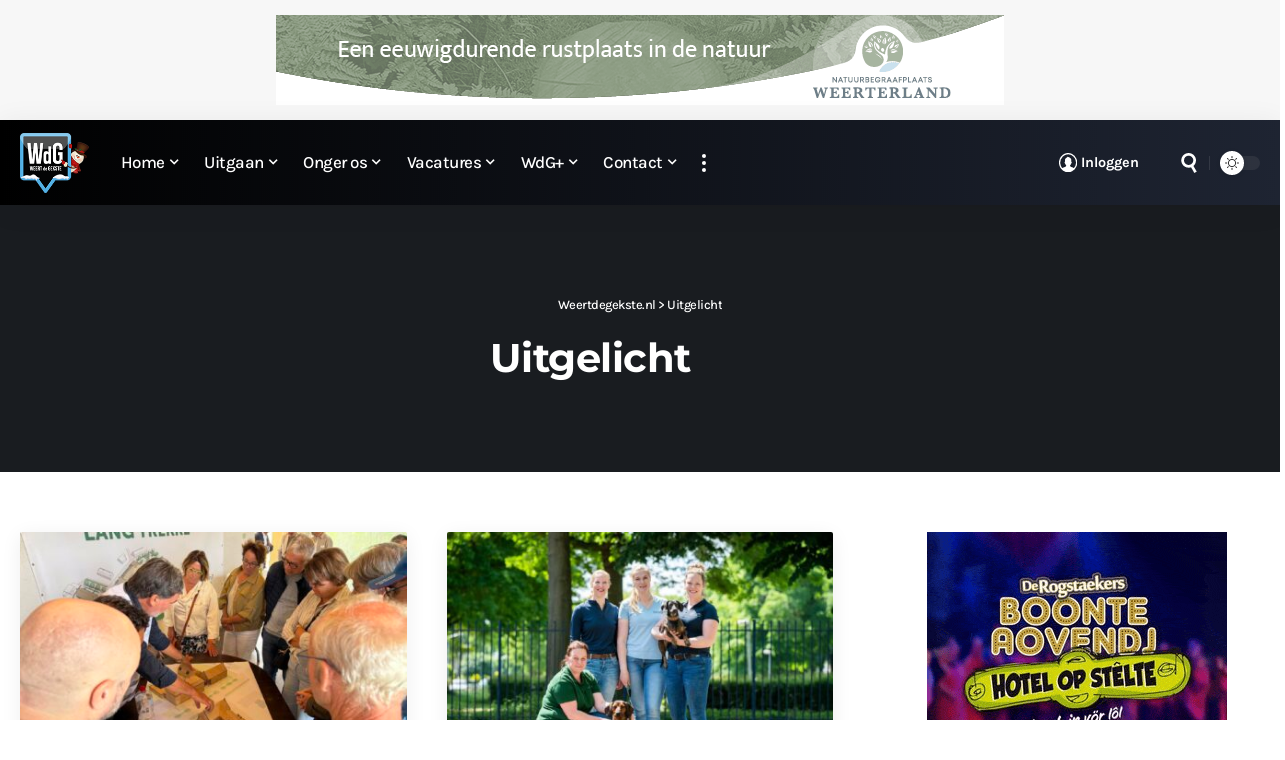

--- FILE ---
content_type: text/html; charset=UTF-8
request_url: https://www.weertdegekste.nl/categorie/uitgelicht/
body_size: 34701
content:
<!DOCTYPE html>
<html lang="nl-NL">
<head>
    <meta charset="UTF-8" />
    <meta http-equiv="X-UA-Compatible" content="IE=edge" />
	<meta name="viewport" content="width=device-width, initial-scale=1.0" />
    <link rel="profile" href="https://gmpg.org/xfn/11" />
	<meta name='robots' content='index, follow, max-image-preview:large, max-snippet:-1, max-video-preview:-1' />
			<meta name="apple-mobile-web-app-capable" content="yes">
			<meta name="apple-mobile-web-app-status-bar-style" content="black-translucent">
			<meta name="apple-mobile-web-app-title" content="Weertdegekste.nl">
			<link rel="preconnect" href="https://fonts.gstatic.com" crossorigin><link rel="preload" as="style" onload="this.onload=null;this.rel='stylesheet'" id="rb-preload-gfonts" href="https://fonts.googleapis.com/css?family=Karla%3A200%2C300%2C400%2C500%2C600%2C700%2C800%2C200italic%2C300italic%2C400italic%2C500italic%2C600italic%2C700italic%2C800italic%7CMontserrat%3A700%2C800%7CAbel%3A400%7COxygen%3A400%2C700%7CEncode+Sans+Condensed%3A400%2C500%2C600%2C700%2C800&amp;display=swap" crossorigin><noscript><link rel="stylesheet" href="https://fonts.googleapis.com/css?family=Karla%3A200%2C300%2C400%2C500%2C600%2C700%2C800%2C200italic%2C300italic%2C400italic%2C500italic%2C600italic%2C700italic%2C800italic%7CMontserrat%3A700%2C800%7CAbel%3A400%7COxygen%3A400%2C700%7CEncode+Sans+Condensed%3A400%2C500%2C600%2C700%2C800&amp;display=swap"></noscript><link rel="apple-touch-icon" href="https://www.weertdegekste.nl/wp-content/uploads/2024/04/Bookmarklet-WdG-72.png" />
					<meta name="msapplication-TileColor" content="#ffffff">
			<meta name="msapplication-TileImage" content="https://www.weertdegekste.nl/wp-content/uploads/2024/04/Metro-Bookmarklet-WdG-144.png" />
		
	<!-- This site is optimized with the Yoast SEO Premium plugin v26.5 (Yoast SEO v26.5) - https://yoast.com/wordpress/plugins/seo/ -->
	<title>Archief Uitgelicht - Weertdegekste.nl</title>
	<link rel="canonical" href="https://www.weertdegekste.nl/categorie/uitgelicht/" />
	<link rel="next" href="https://www.weertdegekste.nl/categorie/uitgelicht/page/2/" />
	<meta property="og:locale" content="nl_NL" />
	<meta property="og:type" content="article" />
	<meta property="og:url" content="https://www.weertdegekste.nl/categorie/uitgelicht/" />
	<meta property="og:site_name" content="Weertdegekste.nl" />
	<meta property="og:image" content="https://www.weertdegekste.nl/wp-content/uploads/2020/07/over_WdG.jpg" />
	<meta property="og:image:width" content="1280" />
	<meta property="og:image:height" content="853" />
	<meta property="og:image:type" content="image/jpeg" />
	<meta name="twitter:card" content="summary_large_image" />
	<meta name="twitter:site" content="@weertdegekste" />
	<script type="application/ld+json" class="yoast-schema-graph">{"@context":"https://schema.org","@graph":[{"@type":"CollectionPage","@id":"https://www.weertdegekste.nl/categorie/uitgelicht/","url":"https://www.weertdegekste.nl/categorie/uitgelicht/","name":"Archief Uitgelicht - Weertdegekste.nl","isPartOf":{"@id":"https://www.weertdegekste.nl/#website"},"primaryImageOfPage":{"@id":"https://www.weertdegekste.nl/categorie/uitgelicht/#primaryimage"},"image":{"@id":"https://www.weertdegekste.nl/categorie/uitgelicht/#primaryimage"},"thumbnailUrl":"https://www.weertdegekste.nl/wp-content/uploads/2026/01/Geulenhof-Stramproy-280925002A.jpg","breadcrumb":{"@id":"https://www.weertdegekste.nl/categorie/uitgelicht/#breadcrumb"},"inLanguage":"nl-NL"},{"@type":"ImageObject","inLanguage":"nl-NL","@id":"https://www.weertdegekste.nl/categorie/uitgelicht/#primaryimage","url":"https://www.weertdegekste.nl/wp-content/uploads/2026/01/Geulenhof-Stramproy-280925002A.jpg","contentUrl":"https://www.weertdegekste.nl/wp-content/uploads/2026/01/Geulenhof-Stramproy-280925002A.jpg","width":1920,"height":1280,"caption":"Archieffoto WdG - Grote belangstelling voor Geulenhof in Stramproy"},{"@type":"BreadcrumbList","@id":"https://www.weertdegekste.nl/categorie/uitgelicht/#breadcrumb","itemListElement":[{"@type":"ListItem","position":1,"name":"Home","item":"https://www.weertdegekste.nl/"},{"@type":"ListItem","position":2,"name":"Uitgelicht"}]},{"@type":"WebSite","@id":"https://www.weertdegekste.nl/#website","url":"https://www.weertdegekste.nl/","name":"Weertdegekste.nl","description":"Nieuws, acties, info en vacatures uit de regio Weerterland, Cranendonck en aangrenzende gemeenten","publisher":{"@id":"https://www.weertdegekste.nl/#organization"},"alternateName":"WdG","potentialAction":[{"@type":"SearchAction","target":{"@type":"EntryPoint","urlTemplate":"https://www.weertdegekste.nl/?s={search_term_string}"},"query-input":{"@type":"PropertyValueSpecification","valueRequired":true,"valueName":"search_term_string"}}],"inLanguage":"nl-NL"},{"@type":"Organization","@id":"https://www.weertdegekste.nl/#organization","name":"Weertdegekste.nl","alternateName":"WdG","url":"https://www.weertdegekste.nl/","logo":{"@type":"ImageObject","inLanguage":"nl-NL","@id":"https://www.weertdegekste.nl/#/schema/logo/image/","url":"https://www.weertdegekste.nl/wp-content/uploads/2020/07/over_WdG.jpg","contentUrl":"https://www.weertdegekste.nl/wp-content/uploads/2020/07/over_WdG.jpg","width":1280,"height":853,"caption":"Weertdegekste.nl"},"image":{"@id":"https://www.weertdegekste.nl/#/schema/logo/image/"},"sameAs":["https://facebook.com/weertdegekste","https://x.com/weertdegekste","https://instagram.com/weertdegekste","https://www.linkedin.com/organization/10665640/","https://www.youtube.com/channel/UCt6gl6GVq4dVdPW7-N3GhNA"],"description":"Nieuws, acties en informatie uit Weert, Cranendonck, Nederweert, Leudal en aangrenzende gemeenten.","email":"redactie@weertdegekste.nl","foundingDate":"2004-01-20","numberOfEmployees":{"@type":"QuantitativeValue","minValue":"1","maxValue":"10"}}]}</script>
	<!-- / Yoast SEO Premium plugin. -->


<link rel='dns-prefetch' href='//www.weertdegekste.nl' />
<link rel='dns-prefetch' href='//player.vimeo.com' />
<link rel="alternate" type="application/rss+xml" title="Weertdegekste.nl &raquo; feed" href="https://www.weertdegekste.nl/feed/" />
<link rel="alternate" type="application/rss+xml" title="Weertdegekste.nl &raquo; Uitgelicht categorie feed" href="https://www.weertdegekste.nl/categorie/uitgelicht/feed/" />
<link rel="alternate" type="application/rss+xml" title="Weertdegekste.nl &raquo; Verhalen feed" href="https://www.weertdegekste.nl/tussendoortjes/feed/"><script type="application/ld+json">{
    "@context": "https://schema.org",
    "@type": "Organization",
    "legalName": "Weertdegekste.nl",
    "url": "https://www.weertdegekste.nl/",
    "logo": "https://www.weertdegekste.nl/wp-content/uploads/2026/01/WdG-logo-winter_sneeuwpop.png",
    "sameAs": [
        "https://facebook.com/weertdegekste",
        "https://twitter.com/weertdegekste",
        "https://www.youtube.com/@wdg",
        "https://news.google.com/publications/CAAqLAgKIiZDQklTRmdnTWFoSUtFSGRsWlhKMFpHVm5aV3R6ZEdVdWJtd29BQVAB",
        "https://instagram.com/weertdegekste",
        "https://www.linkedin.com/company/10665640",
        "https://www.threads.net/@weertdegekste",
        "https://weertdegekste.bsky.social",
        "https://www.tiktok.com/@weertdegekste"
    ]
}</script>
<style id='wp-img-auto-sizes-contain-inline-css'>
img:is([sizes=auto i],[sizes^="auto," i]){contain-intrinsic-size:3000px 1500px}
/*# sourceURL=wp-img-auto-sizes-contain-inline-css */
</style>
<style id='wp-emoji-styles-inline-css'>

	img.wp-smiley, img.emoji {
		display: inline !important;
		border: none !important;
		box-shadow: none !important;
		height: 1em !important;
		width: 1em !important;
		margin: 0 0.07em !important;
		vertical-align: -0.1em !important;
		background: none !important;
		padding: 0 !important;
	}
/*# sourceURL=wp-emoji-styles-inline-css */
</style>
<link rel='stylesheet' id='wp-block-library-css' href='https://www.weertdegekste.nl/wp-includes/css/dist/block-library/style.min.css?ver=6.9' media='all' />
<style id='wp-block-heading-inline-css'>
h1:where(.wp-block-heading).has-background,h2:where(.wp-block-heading).has-background,h3:where(.wp-block-heading).has-background,h4:where(.wp-block-heading).has-background,h5:where(.wp-block-heading).has-background,h6:where(.wp-block-heading).has-background{padding:1.25em 2.375em}h1.has-text-align-left[style*=writing-mode]:where([style*=vertical-lr]),h1.has-text-align-right[style*=writing-mode]:where([style*=vertical-rl]),h2.has-text-align-left[style*=writing-mode]:where([style*=vertical-lr]),h2.has-text-align-right[style*=writing-mode]:where([style*=vertical-rl]),h3.has-text-align-left[style*=writing-mode]:where([style*=vertical-lr]),h3.has-text-align-right[style*=writing-mode]:where([style*=vertical-rl]),h4.has-text-align-left[style*=writing-mode]:where([style*=vertical-lr]),h4.has-text-align-right[style*=writing-mode]:where([style*=vertical-rl]),h5.has-text-align-left[style*=writing-mode]:where([style*=vertical-lr]),h5.has-text-align-right[style*=writing-mode]:where([style*=vertical-rl]),h6.has-text-align-left[style*=writing-mode]:where([style*=vertical-lr]),h6.has-text-align-right[style*=writing-mode]:where([style*=vertical-rl]){rotate:180deg}
/*# sourceURL=https://www.weertdegekste.nl/wp-includes/blocks/heading/style.min.css */
</style>
<style id='wp-block-paragraph-inline-css'>
.is-small-text{font-size:.875em}.is-regular-text{font-size:1em}.is-large-text{font-size:2.25em}.is-larger-text{font-size:3em}.has-drop-cap:not(:focus):first-letter{float:left;font-size:8.4em;font-style:normal;font-weight:100;line-height:.68;margin:.05em .1em 0 0;text-transform:uppercase}body.rtl .has-drop-cap:not(:focus):first-letter{float:none;margin-left:.1em}p.has-drop-cap.has-background{overflow:hidden}:root :where(p.has-background){padding:1.25em 2.375em}:where(p.has-text-color:not(.has-link-color)) a{color:inherit}p.has-text-align-left[style*="writing-mode:vertical-lr"],p.has-text-align-right[style*="writing-mode:vertical-rl"]{rotate:180deg}
/*# sourceURL=https://www.weertdegekste.nl/wp-includes/blocks/paragraph/style.min.css */
</style>
<style id='global-styles-inline-css'>
:root{--wp--preset--aspect-ratio--square: 1;--wp--preset--aspect-ratio--4-3: 4/3;--wp--preset--aspect-ratio--3-4: 3/4;--wp--preset--aspect-ratio--3-2: 3/2;--wp--preset--aspect-ratio--2-3: 2/3;--wp--preset--aspect-ratio--16-9: 16/9;--wp--preset--aspect-ratio--9-16: 9/16;--wp--preset--color--black: #000000;--wp--preset--color--cyan-bluish-gray: #abb8c3;--wp--preset--color--white: #ffffff;--wp--preset--color--pale-pink: #f78da7;--wp--preset--color--vivid-red: #cf2e2e;--wp--preset--color--luminous-vivid-orange: #ff6900;--wp--preset--color--luminous-vivid-amber: #fcb900;--wp--preset--color--light-green-cyan: #7bdcb5;--wp--preset--color--vivid-green-cyan: #00d084;--wp--preset--color--pale-cyan-blue: #8ed1fc;--wp--preset--color--vivid-cyan-blue: #0693e3;--wp--preset--color--vivid-purple: #9b51e0;--wp--preset--gradient--vivid-cyan-blue-to-vivid-purple: linear-gradient(135deg,rgb(6,147,227) 0%,rgb(155,81,224) 100%);--wp--preset--gradient--light-green-cyan-to-vivid-green-cyan: linear-gradient(135deg,rgb(122,220,180) 0%,rgb(0,208,130) 100%);--wp--preset--gradient--luminous-vivid-amber-to-luminous-vivid-orange: linear-gradient(135deg,rgb(252,185,0) 0%,rgb(255,105,0) 100%);--wp--preset--gradient--luminous-vivid-orange-to-vivid-red: linear-gradient(135deg,rgb(255,105,0) 0%,rgb(207,46,46) 100%);--wp--preset--gradient--very-light-gray-to-cyan-bluish-gray: linear-gradient(135deg,rgb(238,238,238) 0%,rgb(169,184,195) 100%);--wp--preset--gradient--cool-to-warm-spectrum: linear-gradient(135deg,rgb(74,234,220) 0%,rgb(151,120,209) 20%,rgb(207,42,186) 40%,rgb(238,44,130) 60%,rgb(251,105,98) 80%,rgb(254,248,76) 100%);--wp--preset--gradient--blush-light-purple: linear-gradient(135deg,rgb(255,206,236) 0%,rgb(152,150,240) 100%);--wp--preset--gradient--blush-bordeaux: linear-gradient(135deg,rgb(254,205,165) 0%,rgb(254,45,45) 50%,rgb(107,0,62) 100%);--wp--preset--gradient--luminous-dusk: linear-gradient(135deg,rgb(255,203,112) 0%,rgb(199,81,192) 50%,rgb(65,88,208) 100%);--wp--preset--gradient--pale-ocean: linear-gradient(135deg,rgb(255,245,203) 0%,rgb(182,227,212) 50%,rgb(51,167,181) 100%);--wp--preset--gradient--electric-grass: linear-gradient(135deg,rgb(202,248,128) 0%,rgb(113,206,126) 100%);--wp--preset--gradient--midnight: linear-gradient(135deg,rgb(2,3,129) 0%,rgb(40,116,252) 100%);--wp--preset--font-size--small: 13px;--wp--preset--font-size--medium: 20px;--wp--preset--font-size--large: 36px;--wp--preset--font-size--x-large: 42px;--wp--preset--spacing--20: 0.44rem;--wp--preset--spacing--30: 0.67rem;--wp--preset--spacing--40: 1rem;--wp--preset--spacing--50: 1.5rem;--wp--preset--spacing--60: 2.25rem;--wp--preset--spacing--70: 3.38rem;--wp--preset--spacing--80: 5.06rem;--wp--preset--shadow--natural: 6px 6px 9px rgba(0, 0, 0, 0.2);--wp--preset--shadow--deep: 12px 12px 50px rgba(0, 0, 0, 0.4);--wp--preset--shadow--sharp: 6px 6px 0px rgba(0, 0, 0, 0.2);--wp--preset--shadow--outlined: 6px 6px 0px -3px rgb(255, 255, 255), 6px 6px rgb(0, 0, 0);--wp--preset--shadow--crisp: 6px 6px 0px rgb(0, 0, 0);}:where(.is-layout-flex){gap: 0.5em;}:where(.is-layout-grid){gap: 0.5em;}body .is-layout-flex{display: flex;}.is-layout-flex{flex-wrap: wrap;align-items: center;}.is-layout-flex > :is(*, div){margin: 0;}body .is-layout-grid{display: grid;}.is-layout-grid > :is(*, div){margin: 0;}:where(.wp-block-columns.is-layout-flex){gap: 2em;}:where(.wp-block-columns.is-layout-grid){gap: 2em;}:where(.wp-block-post-template.is-layout-flex){gap: 1.25em;}:where(.wp-block-post-template.is-layout-grid){gap: 1.25em;}.has-black-color{color: var(--wp--preset--color--black) !important;}.has-cyan-bluish-gray-color{color: var(--wp--preset--color--cyan-bluish-gray) !important;}.has-white-color{color: var(--wp--preset--color--white) !important;}.has-pale-pink-color{color: var(--wp--preset--color--pale-pink) !important;}.has-vivid-red-color{color: var(--wp--preset--color--vivid-red) !important;}.has-luminous-vivid-orange-color{color: var(--wp--preset--color--luminous-vivid-orange) !important;}.has-luminous-vivid-amber-color{color: var(--wp--preset--color--luminous-vivid-amber) !important;}.has-light-green-cyan-color{color: var(--wp--preset--color--light-green-cyan) !important;}.has-vivid-green-cyan-color{color: var(--wp--preset--color--vivid-green-cyan) !important;}.has-pale-cyan-blue-color{color: var(--wp--preset--color--pale-cyan-blue) !important;}.has-vivid-cyan-blue-color{color: var(--wp--preset--color--vivid-cyan-blue) !important;}.has-vivid-purple-color{color: var(--wp--preset--color--vivid-purple) !important;}.has-black-background-color{background-color: var(--wp--preset--color--black) !important;}.has-cyan-bluish-gray-background-color{background-color: var(--wp--preset--color--cyan-bluish-gray) !important;}.has-white-background-color{background-color: var(--wp--preset--color--white) !important;}.has-pale-pink-background-color{background-color: var(--wp--preset--color--pale-pink) !important;}.has-vivid-red-background-color{background-color: var(--wp--preset--color--vivid-red) !important;}.has-luminous-vivid-orange-background-color{background-color: var(--wp--preset--color--luminous-vivid-orange) !important;}.has-luminous-vivid-amber-background-color{background-color: var(--wp--preset--color--luminous-vivid-amber) !important;}.has-light-green-cyan-background-color{background-color: var(--wp--preset--color--light-green-cyan) !important;}.has-vivid-green-cyan-background-color{background-color: var(--wp--preset--color--vivid-green-cyan) !important;}.has-pale-cyan-blue-background-color{background-color: var(--wp--preset--color--pale-cyan-blue) !important;}.has-vivid-cyan-blue-background-color{background-color: var(--wp--preset--color--vivid-cyan-blue) !important;}.has-vivid-purple-background-color{background-color: var(--wp--preset--color--vivid-purple) !important;}.has-black-border-color{border-color: var(--wp--preset--color--black) !important;}.has-cyan-bluish-gray-border-color{border-color: var(--wp--preset--color--cyan-bluish-gray) !important;}.has-white-border-color{border-color: var(--wp--preset--color--white) !important;}.has-pale-pink-border-color{border-color: var(--wp--preset--color--pale-pink) !important;}.has-vivid-red-border-color{border-color: var(--wp--preset--color--vivid-red) !important;}.has-luminous-vivid-orange-border-color{border-color: var(--wp--preset--color--luminous-vivid-orange) !important;}.has-luminous-vivid-amber-border-color{border-color: var(--wp--preset--color--luminous-vivid-amber) !important;}.has-light-green-cyan-border-color{border-color: var(--wp--preset--color--light-green-cyan) !important;}.has-vivid-green-cyan-border-color{border-color: var(--wp--preset--color--vivid-green-cyan) !important;}.has-pale-cyan-blue-border-color{border-color: var(--wp--preset--color--pale-cyan-blue) !important;}.has-vivid-cyan-blue-border-color{border-color: var(--wp--preset--color--vivid-cyan-blue) !important;}.has-vivid-purple-border-color{border-color: var(--wp--preset--color--vivid-purple) !important;}.has-vivid-cyan-blue-to-vivid-purple-gradient-background{background: var(--wp--preset--gradient--vivid-cyan-blue-to-vivid-purple) !important;}.has-light-green-cyan-to-vivid-green-cyan-gradient-background{background: var(--wp--preset--gradient--light-green-cyan-to-vivid-green-cyan) !important;}.has-luminous-vivid-amber-to-luminous-vivid-orange-gradient-background{background: var(--wp--preset--gradient--luminous-vivid-amber-to-luminous-vivid-orange) !important;}.has-luminous-vivid-orange-to-vivid-red-gradient-background{background: var(--wp--preset--gradient--luminous-vivid-orange-to-vivid-red) !important;}.has-very-light-gray-to-cyan-bluish-gray-gradient-background{background: var(--wp--preset--gradient--very-light-gray-to-cyan-bluish-gray) !important;}.has-cool-to-warm-spectrum-gradient-background{background: var(--wp--preset--gradient--cool-to-warm-spectrum) !important;}.has-blush-light-purple-gradient-background{background: var(--wp--preset--gradient--blush-light-purple) !important;}.has-blush-bordeaux-gradient-background{background: var(--wp--preset--gradient--blush-bordeaux) !important;}.has-luminous-dusk-gradient-background{background: var(--wp--preset--gradient--luminous-dusk) !important;}.has-pale-ocean-gradient-background{background: var(--wp--preset--gradient--pale-ocean) !important;}.has-electric-grass-gradient-background{background: var(--wp--preset--gradient--electric-grass) !important;}.has-midnight-gradient-background{background: var(--wp--preset--gradient--midnight) !important;}.has-small-font-size{font-size: var(--wp--preset--font-size--small) !important;}.has-medium-font-size{font-size: var(--wp--preset--font-size--medium) !important;}.has-large-font-size{font-size: var(--wp--preset--font-size--large) !important;}.has-x-large-font-size{font-size: var(--wp--preset--font-size--x-large) !important;}
/*# sourceURL=global-styles-inline-css */
</style>

<style id='classic-theme-styles-inline-css'>
/*! This file is auto-generated */
.wp-block-button__link{color:#fff;background-color:#32373c;border-radius:9999px;box-shadow:none;text-decoration:none;padding:calc(.667em + 2px) calc(1.333em + 2px);font-size:1.125em}.wp-block-file__button{background:#32373c;color:#fff;text-decoration:none}
/*# sourceURL=/wp-includes/css/classic-themes.min.css */
</style>
<link rel='stylesheet' id='foxiz-elements-css' href='https://www.weertdegekste.nl/wp-content/plugins/foxiz-core/lib/foxiz-elements/public/style.css?ver=3.1' media='all' />
<link rel='stylesheet' id='jet-engine-frontend-css' href='https://www.weertdegekste.nl/wp-content/plugins/jet-engine/assets/css/frontend.css?ver=3.8.2.1' media='all' />
<link rel='stylesheet' id='responsive-lightbox-lightgallery-css-css' href='https://www.weertdegekste.nl/wp-content/plugins/responsive-lightbox-lightgallery/assets/css/lightgallery-bundle.min.css?ver=6.9' media='all' />
<link rel='stylesheet' id='responsive-lightbox-lightgallery-transitions-css-css' href='https://www.weertdegekste.nl/wp-content/plugins/responsive-lightbox-lightgallery/assets/css/lg-transitions.css?ver=6.9' media='all' />
<link rel='stylesheet' id='swpm.common-css' href='https://www.weertdegekste.nl/wp-content/plugins/simple-membership/css/swpm.common.css?ver=4.6.9' media='all' />
<link rel='stylesheet' id='wp-job-manager-job-listings-css' href='https://www.weertdegekste.nl/wp-content/plugins/wp-job-manager/assets/dist/css/job-listings.css?ver=598383a28ac5f9f156e4' media='all' />
<link rel='stylesheet' id='elementor-frontend-css' href='https://www.weertdegekste.nl/wp-content/plugins/elementor/assets/css/frontend.min.css?ver=3.33.2' media='all' />
<link rel='stylesheet' id='elementor-post-684039-css' href='https://www.weertdegekste.nl/wp-content/uploads/elementor/css/post-684039.css?ver=1768441275' media='all' />
<link rel='stylesheet' id='elementor-post-684292-css' href='https://www.weertdegekste.nl/wp-content/uploads/elementor/css/post-684292.css?ver=1768441283' media='all' />

<link rel='stylesheet' id='font-awesome-css' href='https://www.weertdegekste.nl/wp-content/themes/foxiz/assets/css/font-awesome.css?ver=6.1.1' media='all' />
<link rel='stylesheet' id='foxiz-main-css' href='https://www.weertdegekste.nl/wp-content/themes/foxiz/assets/css/main.css?ver=2.7.0' media='all' />
<style id='foxiz-main-inline-css'>
:root {--body-family:Karla, Arial, Helvetica, sans-serif;--body-fweight:400;--body-fsize:18px;--body-fspace:-0.02778em;--h1-family:Montserrat, Arial, Helvetica, sans-serif;--h1-fweight:700;--h1-fspace:-.5px;--h2-family:Montserrat, Arial, Helvetica, sans-serif;--h2-fweight:700;--h2-fsize:23px;--h2-fspace:-0.02174em;--h3-family:Montserrat, Arial, Helvetica, sans-serif;--h3-fweight:700;--h3-fsize:18px;--h3-fspace:-0.02778em;--h4-family:Montserrat, Arial, Helvetica, sans-serif;--h4-fweight:700;--h4-fspace:-.5px;--h5-family:Montserrat, Arial, Helvetica, sans-serif;--h5-fweight:700;--h5-fspace:-.5px;--h6-family:Montserrat, Arial, Helvetica, sans-serif;--h6-fweight:700;--h6-fspace:-.5px;--cat-family:Karla, Arial, Helvetica, sans-serif;--cat-fweight:700;--cat-fsize:10px;--meta-family:Karla;--meta-fweight:400;--meta-b-family:Karla;--meta-b-fweight:700;--input-family:Karla;--input-fweight:300;--input-fsize:17px;--btn-family:Karla;--btn-fweight:700;--btn-fsize:15px;--menu-family:Karla;--menu-fweight:500;--menu-fsize:17px;--menu-fspace:-0.02941em;--submenu-family:Karla;--submenu-fweight:500;--submenu-fsize:15px;--submenu-fspace:-0.03333em;--dwidgets-family:Karla, Arial, Helvetica, sans-serif;--dwidgets-fweight:400;--headline-family:Montserrat;--headline-fweight:800;--headline-fsize:27px;--tagline-family:Abel;--tagline-fweight:400;--tagline-fsize:20px;--heading-family:Montserrat, Arial, Helvetica, sans-serif;--heading-fweight:700;--heading-fsize:20px;--quote-family:Montserrat;--quote-fweight:800;--excerpt-family:Karla;--excerpt-fweight:400;--excerpt-fsize:16px;--bcrumb-family:Karla;--bcrumb-fweight:500;--bcrumb-fspace:-.5px;--tagline-s-fsize : 15px;}@media (max-width: 1024px) {body {--tagline-fsize : 15px;--tagline-s-fsize : 15px;}}@media (max-width: 767px) {body {--h3-fsize : 17px;--headline-fsize : 20px;--headline-s-fsize : 20px;}}:root {--g-color :#51b0e4;--g-color-90 :#51b0e4e6;--bookmark-color :#51b0e4;--bookmark-color-90 :#51b0e4e6;--indicator-bg-from :#51b0e4;--indicator-bg-to :#000000;--alert-bg :#dd3333;--alert-color :#ffffff;}[data-theme="dark"], .light-scheme {--bookmark-color :#51b0e4;--bookmark-color-90 :#51b0e4e6;--dark-accent :#000000;--dark-accent-90 :#000000e6;--dark-accent-0 :#00000000;}.is-hd-1, .is-hd-2, .is-hd-3 {--nav-bg: #000000;--nav-bg-from: #000000;--nav-bg-to: #1e2432;--nav-bg-glass: #000000bb;--nav-bg-glass-from: #000000bb;--nav-bg-glass-to: #1e2432bb;--nav-color :#ffffff;--nav-color-10 :#ffffff1a;--nav-color-h :#eeeeee;--nav-height :85px;}[data-theme="dark"].is-hd-4 {--nav-bg: #191c20;--nav-bg-from: #191c20;--nav-bg-to: #191c20;--nav-bg-glass: #191c2011;--nav-bg-glass-from: #191c2011;--nav-bg-glass-to: #191c2011;}:root {--mbnav-color :#ffffff;}[data-theme="dark"] {--mbnav-color :#ffffff;}:root {--subnav-bg: #1e2432;--subnav-bg-from: #1e2432;--subnav-bg-to: #000000;--subnav-color :#ffffff;--subnav-color-10 :#ffffff1a;--subnav-color-h :#eeeeee;--topad-spacing :15px;--round-3 :2px;--round-5 :3px;--round-7 :8px;--hyperlink-line-color :var(--g-color);--mbnav-height :70px;--mlogo-height :50px;--flogo-height :100px;--heading-color :#51b0e4;--s-content-width : 760px;--max-width-wo-sb : 840px;--qview-height : 75px;--s10-feat-ratio :45%;--s11-feat-ratio :45%;--login-popup-w : 350px;}[data-theme="dark"], .light-scheme {--heading-color :#51b0e4; }.p-readmore { font-family:Karla;font-weight:500;}.mobile-menu > li > a  { font-family:Karla;font-weight:500;font-size:17px;}.mobile-menu .sub-menu a, .logged-mobile-menu a { font-family:Karla;font-weight:700;font-size:14px;}.mobile-qview a { font-family:Karla;font-weight:700;}.search-header:before { background-color : #ffffff;background-repeat : no-repeat;background-size : cover;background-image : url(https://www.weertdegekste.nl/wp-content/uploads/2024/04/Achtergrond-zoekfunctie-WdG-2024.jpg);background-attachment : scroll;background-position : center center;}[data-theme="dark"] .search-header:before { background-color : #ffffff;background-repeat : no-repeat;background-size : cover;background-image : url(https://www.weertdegekste.nl/wp-content/uploads/2024/04/Achtergrond-zoekfunctie-WdG-2024.jpg);background-attachment : scroll;background-position : center center;}.footer-has-bg { background-color : #0000000a;}[data-theme="dark"] .footer-has-bg { background-color : #16181c;}.copyright-inner .copyright { font-size:17px; }.footer-col .widget_nav_menu a > span { font-size:17px; }#amp-mobile-version-switcher { display: none; }.search-icon-svg { -webkit-mask-image: url(https://www.weertdegekste.nl/wp-content/uploads/2024/04/zoek-icon.svg);mask-image: url(https://www.weertdegekste.nl/wp-content/uploads/2024/04/zoek-icon.svg); }.login-icon-svg { -webkit-mask-image: url(https://www.weertdegekste.nl/wp-content/uploads/2024/04/account-icon.svg);mask-image: url(https://www.weertdegekste.nl/wp-content/uploads/2024/04/account-icon.svg); }.login-icon-svg, .rbi-user.wnav-icon { font-size: 15px;}.notification-icon-svg, .rbi-notification.wnav-icon { font-size: 18px;}@media (max-width: 767px) { .login-icon-svg, .rbi-user.wnav-icon { font-size: 12.75px;}.notification-icon-svg, .rbi-notification.wnav-icon { font-size: 15.3px;} }.p-category.category-id-227, .term-i-227 {--cat-highlight : #d03026;--cat-highlight-90 : #d03026e6;}[data-theme="dark"] .p-category.category-id-227,.light-scheme .p-category.category-id-227{--cat-highlight : #d03026;--cat-highlight-90 : #d03026e6;}.category-227 .blog-content {--heading-sub-color : #d03026;}.is-cbox-227 {--cbox-bg : #d03026e6;}[data-theme="dark"] .is-cbox-227 {--cbox-bg : #d03026e6;}.p-category.category-id-69254, .term-i-69254 {--cat-highlight : #8224e3;--cat-highlight-90 : #8224e3e6;}[data-theme="dark"] .p-category.category-id-69254,.light-scheme .p-category.category-id-69254{--cat-highlight : #8224e3;--cat-highlight-90 : #8224e3e6;}.category-69254 .blog-content {--heading-sub-color : #8224e3;}.is-cbox-69254 {--cbox-bg : #8224e3e6;}[data-theme="dark"] .is-cbox-69254 {--cbox-bg : #8224e3e6;}.p-category.category-id-76450, .term-i-76450 {--cat-highlight : #008000;--cat-highlight-90 : #008000e6;--cat-fcolor : #ffffff;}[data-theme="dark"] .p-category.category-id-76450,.light-scheme .p-category.category-id-76450{--cat-highlight : #008000;--cat-highlight-90 : #008000e6;--cat-fcolor : #ffffff;}.category-76450 .blog-content {--heading-sub-color : #008000;}.is-cbox-76450 {--cbox-bg : #008000e6;}[data-theme="dark"] .is-cbox-76450 {--cbox-bg : #008000e6;}.p-category.category-id-235, .term-i-235 {--cat-highlight : #5fb200;--cat-highlight-90 : #5fb200e6;}[data-theme="dark"] .p-category.category-id-235,.light-scheme .p-category.category-id-235{--cat-highlight : #5fb200;--cat-highlight-90 : #5fb200e6;}.category-235 .blog-content {--heading-sub-color : #5fb200;}.is-cbox-235 {--cbox-bg : #5fb200e6;}[data-theme="dark"] .is-cbox-235 {--cbox-bg : #5fb200e6;}.p-category.category-id-237, .term-i-237 {--cat-highlight : #b76bf4;--cat-highlight-90 : #b76bf4e6;}[data-theme="dark"] .p-category.category-id-237,.light-scheme .p-category.category-id-237{--cat-highlight : #b76bf4;--cat-highlight-90 : #b76bf4e6;}.category-237 .blog-content {--heading-sub-color : #b76bf4;}.is-cbox-237 {--cbox-bg : #b76bf4e6;}[data-theme="dark"] .is-cbox-237 {--cbox-bg : #b76bf4e6;}.p-category.category-id-167, .term-i-167 {--cat-highlight : #545454;--cat-highlight-90 : #545454e6;--cat-fcolor : #ffffff;}[data-theme="dark"] .p-category.category-id-167,.light-scheme .p-category.category-id-167{--cat-highlight : #545454;--cat-highlight-90 : #545454e6;--cat-fcolor : #ffffff;}.category-167 .blog-content {--heading-sub-color : #545454;}.is-cbox-167 {--cbox-bg : #545454e6;}[data-theme="dark"] .is-cbox-167 {--cbox-bg : #545454e6;}.p-category.category-id-76772, .term-i-76772 {--cat-highlight : #800020;--cat-highlight-90 : #800020e6;--cat-fcolor : #ffffff;}[data-theme="dark"] .p-category.category-id-76772,.light-scheme .p-category.category-id-76772{--cat-highlight : #800020;--cat-highlight-90 : #800020e6;--cat-fcolor : #ffffff;}.category-76772 .blog-content {--heading-sub-color : #800020;}.is-cbox-76772 {--cbox-bg : #800020e6;}[data-theme="dark"] .is-cbox-76772 {--cbox-bg : #800020e6;}.p-category.category-id-242, .term-i-242 {--cat-highlight : #ffdab9;--cat-highlight-90 : #ffdab9e6;--cat-fcolor : #000000;}[data-theme="dark"] .p-category.category-id-242,.light-scheme .p-category.category-id-242{--cat-highlight : #ffdab9;--cat-highlight-90 : #ffdab9e6;--cat-fcolor : #000000;}.category-242 .blog-content {--heading-sub-color : #ffdab9;}.is-cbox-242 {--cbox-bg : #ffdab9e6;}[data-theme="dark"] .is-cbox-242 {--cbox-bg : #ffdab9e6;}.p-category.category-id-244, .term-i-244 {--cat-highlight : #ffffff;--cat-highlight-90 : #ffffffe6;--cat-fcolor : #000000;}[data-theme="dark"] .p-category.category-id-244,.light-scheme .p-category.category-id-244{--cat-highlight : #ffffff;--cat-highlight-90 : #ffffffe6;--cat-fcolor : #000000;}.category-244 .blog-content {--heading-sub-color : #ffffff;}.is-cbox-244 {--cbox-bg : #ffffffe6;}[data-theme="dark"] .is-cbox-244 {--cbox-bg : #ffffffe6;}.p-category.category-id-169, .term-i-169 {--cat-highlight : #ffd700;--cat-highlight-90 : #ffd700e6;--cat-fcolor : #000000;}[data-theme="dark"] .p-category.category-id-169,.light-scheme .p-category.category-id-169{--cat-highlight : #ffd700;--cat-highlight-90 : #ffd700e6;--cat-fcolor : #000000;}.category-169 .blog-content {--heading-sub-color : #ffd700;}.is-cbox-169 {--cbox-bg : #ffd700e6;}[data-theme="dark"] .is-cbox-169 {--cbox-bg : #ffd700e6;}.p-category.category-id-76714, .term-i-76714 {--cat-highlight : #ea27b3;--cat-highlight-90 : #ea27b3e6;--cat-fcolor : #ffffff;}[data-theme="dark"] .p-category.category-id-76714,.light-scheme .p-category.category-id-76714{--cat-highlight : #ea27b3;--cat-highlight-90 : #ea27b3e6;--cat-fcolor : #ffffff;}.category-76714 .blog-content {--heading-sub-color : #ea27b3;}.is-cbox-76714 {--cbox-bg : #ea27b3e6;}[data-theme="dark"] .is-cbox-76714 {--cbox-bg : #ea27b3e6;}.p-category.category-id-76022, .term-i-76022 {--cat-highlight : #00796b;--cat-highlight-90 : #00796be6;--cat-fcolor : #ffffff;}[data-theme="dark"] .p-category.category-id-76022,.light-scheme .p-category.category-id-76022{--cat-highlight : #00796b;--cat-highlight-90 : #00796be6;--cat-fcolor : #ffffff;}.category-76022 .blog-content {--heading-sub-color : #00796b;}.is-cbox-76022 {--cbox-bg : #00796be6;}[data-theme="dark"] .is-cbox-76022 {--cbox-bg : #00796be6;}.p-category.category-id-77388, .term-i-77388 {--cat-highlight : #2e8b57;--cat-highlight-90 : #2e8b57e6;--cat-fcolor : #ffffff;}[data-theme="dark"] .p-category.category-id-77388,.light-scheme .p-category.category-id-77388{--cat-highlight : #2e8b57;--cat-highlight-90 : #2e8b57e6;--cat-fcolor : #ffffff;}.category-77388 .blog-content {--heading-sub-color : #2e8b57;}.is-cbox-77388 {--cbox-bg : #2e8b57e6;}[data-theme="dark"] .is-cbox-77388 {--cbox-bg : #2e8b57e6;}.p-category.category-id-168, .term-i-168 {--cat-highlight : #c78572;--cat-highlight-90 : #c78572e6;--cat-fcolor : #ffffff;}[data-theme="dark"] .p-category.category-id-168,.light-scheme .p-category.category-id-168{--cat-highlight : #c78572;--cat-highlight-90 : #c78572e6;--cat-fcolor : #ffffff;}.category-168 .blog-content {--heading-sub-color : #c78572;}.is-cbox-168 {--cbox-bg : #c78572e6;}[data-theme="dark"] .is-cbox-168 {--cbox-bg : #c78572e6;}.p-category.category-id-251, .term-i-251 {--cat-highlight : #ed7014;--cat-highlight-90 : #ed7014e6;--cat-fcolor : #ffffff;}[data-theme="dark"] .p-category.category-id-251,.light-scheme .p-category.category-id-251{--cat-highlight : #ed7014;--cat-highlight-90 : #ed7014e6;--cat-fcolor : #ffffff;}.category-251 .blog-content {--heading-sub-color : #ed7014;}.is-cbox-251 {--cbox-bg : #ed7014e6;}[data-theme="dark"] .is-cbox-251 {--cbox-bg : #ed7014e6;}.p-category.category-id-255, .term-i-255 {--cat-highlight : #333333;--cat-highlight-90 : #333333e6;--cat-fcolor : #ffffff;}[data-theme="dark"] .p-category.category-id-255,.light-scheme .p-category.category-id-255{--cat-highlight : #333333;--cat-highlight-90 : #333333e6;--cat-fcolor : #ffffff;}.category-255 .blog-content {--heading-sub-color : #333333;}.is-cbox-255 {--cbox-bg : #333333e6;}[data-theme="dark"] .is-cbox-255 {--cbox-bg : #333333e6;}.p-category.category-id-259, .term-i-259 {--cat-highlight : #0000ff;--cat-highlight-90 : #0000ffe6;--cat-fcolor : #ffffff;}[data-theme="dark"] .p-category.category-id-259,.light-scheme .p-category.category-id-259{--cat-highlight : #0000ff;--cat-highlight-90 : #0000ffe6;--cat-fcolor : #ffffff;}.category-259 .blog-content {--heading-sub-color : #0000ff;}.is-cbox-259 {--cbox-bg : #0000ffe6;}[data-theme="dark"] .is-cbox-259 {--cbox-bg : #0000ffe6;}.p-category.category-id-9652, .term-i-9652 {--cat-highlight : #87ceeb;--cat-highlight-90 : #87ceebe6;--cat-fcolor : #ffffff;}[data-theme="dark"] .p-category.category-id-9652,.light-scheme .p-category.category-id-9652{--cat-highlight : #87ceeb;--cat-highlight-90 : #87ceebe6;--cat-fcolor : #ffffff;}.category-9652 .blog-content {--heading-sub-color : #87ceeb;}.is-cbox-9652 {--cbox-bg : #87ceebe6;}[data-theme="dark"] .is-cbox-9652 {--cbox-bg : #87ceebe6;}.p-category.category-id-172, .term-i-172 {--cat-highlight : #eeee22;--cat-highlight-90 : #eeee22e6;--cat-fcolor : #000000;}[data-theme="dark"] .p-category.category-id-172,.light-scheme .p-category.category-id-172{--cat-highlight : #eeee22;--cat-highlight-90 : #eeee22e6;--cat-fcolor : #000000;}.category-172 .blog-content {--heading-sub-color : #eeee22;}.is-cbox-172 {--cbox-bg : #eeee22e6;}[data-theme="dark"] .is-cbox-172 {--cbox-bg : #eeee22e6;}.p-category.category-id-48, .term-i-48 {--cat-highlight : #800080;--cat-highlight-90 : #800080e6;}[data-theme="dark"] .p-category.category-id-48,.light-scheme .p-category.category-id-48{--cat-highlight : #800080;--cat-highlight-90 : #800080e6;}.category-48 .blog-content {--heading-sub-color : #800080;}.is-cbox-48 {--cbox-bg : #800080e6;}[data-theme="dark"] .is-cbox-48 {--cbox-bg : #800080e6;}.p-category.category-id-75, .term-i-75 {--cat-highlight : #00a619;--cat-highlight-90 : #00a619e6;--cat-fcolor : #f2f731;}[data-theme="dark"] .p-category.category-id-75,.light-scheme .p-category.category-id-75{--cat-highlight : #00a619;--cat-highlight-90 : #00a619e6;--cat-fcolor : #f2f731;}.category-75 .blog-content {--heading-sub-color : #00a619;}.is-cbox-75 {--cbox-bg : #00a619e6;}[data-theme="dark"] .is-cbox-75 {--cbox-bg : #00a619e6;}.p-category.category-id-75984, .term-i-75984 {--cat-highlight : #dd9933;--cat-highlight-90 : #dd9933e6;}[data-theme="dark"] .p-category.category-id-75984,.light-scheme .p-category.category-id-75984{--cat-highlight : #dd9933;--cat-highlight-90 : #dd9933e6;}.category-75984 .blog-content {--heading-sub-color : #dd9933;}.is-cbox-75984 {--cbox-bg : #dd9933e6;}[data-theme="dark"] .is-cbox-75984 {--cbox-bg : #dd9933e6;}.p-category.category-id-76497, .term-i-76497 {--cat-highlight : #8b5a2b;--cat-highlight-90 : #8b5a2be6;}[data-theme="dark"] .p-category.category-id-76497,.light-scheme .p-category.category-id-76497{--cat-highlight : #8b5a2b;--cat-highlight-90 : #8b5a2be6;}.category-76497 .blog-content {--heading-sub-color : #8b5a2b;}.is-cbox-76497 {--cbox-bg : #8b5a2be6;}[data-theme="dark"] .is-cbox-76497 {--cbox-bg : #8b5a2be6;}.p-category.category-id-8520, .term-i-8520 {--cat-highlight : #ba0000;--cat-highlight-90 : #ba0000e6;}[data-theme="dark"] .p-category.category-id-8520,.light-scheme .p-category.category-id-8520{--cat-highlight : #ba0000;--cat-highlight-90 : #ba0000e6;}.category-8520 .blog-content {--heading-sub-color : #ba0000;}.is-cbox-8520 {--cbox-bg : #ba0000e6;}[data-theme="dark"] .is-cbox-8520 {--cbox-bg : #ba0000e6;}.entry-title.is-p-protected a:before { content: "Exclusief";display: inline-block; }
/*# sourceURL=foxiz-main-inline-css */
</style>
<link rel='stylesheet' id='foxiz-print-css' href='https://www.weertdegekste.nl/wp-content/themes/foxiz/assets/css/print.css?ver=2.7.0' media='all' />
<link rel='stylesheet' id='foxiz-style-css' href='https://www.weertdegekste.nl/wp-content/themes/foxiz/style.css?ver=2.7.0' media='all' />
<link rel='stylesheet' id='foxiz-swpm-css' href='https://www.weertdegekste.nl/wp-content/plugins/foxiz-core/assets/swpm.css?ver=2.7.0' media='all' />
<link rel='stylesheet' id='elementor-gf-local-montserrat-css' href='https://www.weertdegekste.nl/wp-content/uploads/elementor/google-fonts/css/montserrat.css?ver=1742229205' media='all' />
<link rel='stylesheet' id='elementor-gf-local-karla-css' href='https://www.weertdegekste.nl/wp-content/uploads/elementor/google-fonts/css/karla.css?ver=1742229207' media='all' />
<script src="https://www.weertdegekste.nl/wp-includes/js/jquery/jquery.min.js?ver=3.7.1" id="jquery-core-js"></script>
<script src="https://www.weertdegekste.nl/wp-includes/js/jquery/jquery-migrate.min.js?ver=3.4.1" id="jquery-migrate-js"></script>
<script src="https://www.weertdegekste.nl/wp-content/plugins/responsive-lightbox-lightgallery/assets/lightgallery.min.js?ver=6.9" id="responsive-lightbox-lightgallery-js-js"></script>
<script src="https://www.weertdegekste.nl/wp-content/plugins/responsive-lightbox-lightgallery/assets/plugins/video/lg-video.min.js?ver=6.9" id="responsive-lightbox-lightgallery-video-js"></script>
<script src="https://player.vimeo.com/api/player.js?ver=6.9" id="responsive-lightbox-lightgallery-vimeo-player-js"></script>
<script src="https://www.weertdegekste.nl/wp-content/plugins/responsive-lightbox-lightgallery/assets/plugins/zoom/lg-zoom.min.js?ver=6.9" id="responsive-lightbox-lightgallery-zoom-js"></script>
<script src="https://www.weertdegekste.nl/wp-content/plugins/responsive-lightbox-lightgallery/js/frontend.js?ver=6.9" id="responsive-lightbox-lightgallery-js"></script>
<script src="https://www.weertdegekste.nl/wp-includes/js/underscore.min.js?ver=1.13.7" id="underscore-js"></script>
<script src="https://www.weertdegekste.nl/wp-content/plugins/responsive-lightbox/assets/infinitescroll/infinite-scroll.pkgd.min.js?ver=4.0.1" id="responsive-lightbox-infinite-scroll-js"></script>
<script id="responsive-lightbox-js-before">
var rlArgs = {"mode":"lg-slide","speed":90,"height":"90%","width":"90%","backdropDuration":90,"hideBarsDelay":6000,"closable":true,"showCloseIcon":true,"showCloseIconMobile":false,"loop":true,"escKey":true,"keyPress":true,"controls":true,"controlsMobile":true,"slideEndAnimation":true,"hideControlOnEnd":false,"mousewheel":false,"download":true,"downloadAttachments":false,"counter":true,"swipeThreshold":10,"enableDrag":false,"enableSwipe":true,"thumbnail":false,"thumbnailMobile":true,"animateThumb":false,"toggleThumb":true,"autoplay":false,"slideShowInterval":5000,"progressBar":false,"autoplayControls":false,"fullScreen":false,"pager":false,"zoom":true,"actualSize":true,"hash":false,"share":false,"script":"lightgallery","selector":"lightbox","customEvents":"","activeGalleries":true,"woocommerce_gallery":false,"ajaxurl":"https:\/\/www.weertdegekste.nl\/wp-admin\/admin-ajax.php","nonce":"3f6a82aa74","preview":false,"postId":745591,"scriptExtension":true};

//# sourceURL=responsive-lightbox-js-before
</script>
<script src="https://www.weertdegekste.nl/wp-content/plugins/responsive-lightbox/js/front.js?ver=2.5.4" id="responsive-lightbox-js"></script>
<script id="foxiz-cookie-override-js-after">
window.__FOXIZ_ALLOW_COOKIES__ = false;

(function(){
  var pd = Document.prototype,
      ph = HTMLDocument.prototype,
      desc = Object.getOwnPropertyDescriptor(pd, 'cookie')
           || Object.getOwnPropertyDescriptor(ph, 'cookie');
  if (!desc || !desc.configurable) {
    console.warn('Cookie override niet ondersteund in deze browser.');
    return;
  }
  Object.defineProperty(document, 'cookie', {
    configurable: true,
    enumerable: true,
    get: function(){ return desc.get.call(document); },
    set: function(val){
      var name = val.split('=')[0].trim();
      if ((name==='RBUUID' || name==='personalize_sync')
          && !window.__FOXIZ_ALLOW_COOKIES__) {
        console.log('Geblokkeerd cookie:', name);
      } else {
        desc.set.call(document, val);
      }
    }
  });
})();
//# sourceURL=foxiz-cookie-override-js-after
</script>
<script src="https://www.weertdegekste.nl/wp-content/themes/foxiz/assets/js/highlight-share.js?ver=1" id="highlight-share-js"></script>
<link rel="preload" href="https://www.weertdegekste.nl/wp-content/themes/foxiz/assets/fonts/icons.woff2?ver=2.5.0" as="font" type="font/woff2" crossorigin="anonymous"> <link rel="preload" href="https://www.weertdegekste.nl/wp-content/themes/foxiz/assets/fonts/fa-brands-400.woff2" as="font" type="font/woff2" crossorigin="anonymous"> <link rel="preload" href="https://www.weertdegekste.nl/wp-content/themes/foxiz/assets/fonts/fa-regular-400.woff2" as="font" type="font/woff2" crossorigin="anonymous"> <link rel="EditURI" type="application/rsd+xml" title="RSD" href="https://www.weertdegekste.nl/xmlrpc.php?rsd" />
        <script type="text/javascript">
            jQuery(document).ready(function($) {
                $('#respond').html('<div class="swpm-login-to-comment-msg">Login om een reactie te plaatsen.</div>');
            });
        </script>
            <!-- Matomo -->
    <script>
      var _paq = window._paq = window._paq || [];
      _paq.push(["setCookieDomain", "*.weertdegekste.nl"]);
      _paq.push(["setDomains", ["*.weertdegekste.nl"]]);
      _paq.push(["disableCampaignParameters"]);
      _paq.push(["disableCookies"]);
      _paq.push(['trackPageView']);
      _paq.push(['enableLinkTracking']);
      (function() {
        var u="//stats.wdg.app/matomo/";
        _paq.push(['setTrackerUrl', u+'matomo.php']);
        _paq.push(['setSiteId', '1']);
        var d=document, g=d.createElement('script'), s=d.getElementsByTagName('script')[0];
        g.async=true; g.src=u+'matomo.js'; s.parentNode.insertBefore(g,s);
      })();
    </script>
    <noscript>
      <p><img referrerpolicy="no-referrer-when-downgrade" src="//stats.wdg.app/matomo/matomo.php?idsite=1&rec=1" style="border:0;" alt="" /></p>
    </noscript>
    <!-- End Matomo Code -->
    <meta name="generator" content="Elementor 3.33.2; features: e_font_icon_svg, additional_custom_breakpoints; settings: css_print_method-external, google_font-enabled, font_display-swap">
<style>.recentcomments a{display:inline !important;padding:0 !important;margin:0 !important;}</style><script type="application/ld+json">{
    "@context": "https://schema.org",
    "@type": "WebSite",
    "@id": "https://www.weertdegekste.nl/#website",
    "url": "https://www.weertdegekste.nl/",
    "name": "Weertdegekste.nl",
    "potentialAction": {
        "@type": "SearchAction",
        "target": "https://www.weertdegekste.nl/?s={search_term_string}",
        "query-input": "required name=search_term_string"
    }
}</script>
			<style>
				.e-con.e-parent:nth-of-type(n+4):not(.e-lazyloaded):not(.e-no-lazyload),
				.e-con.e-parent:nth-of-type(n+4):not(.e-lazyloaded):not(.e-no-lazyload) * {
					background-image: none !important;
				}
				@media screen and (max-height: 1024px) {
					.e-con.e-parent:nth-of-type(n+3):not(.e-lazyloaded):not(.e-no-lazyload),
					.e-con.e-parent:nth-of-type(n+3):not(.e-lazyloaded):not(.e-no-lazyload) * {
						background-image: none !important;
					}
				}
				@media screen and (max-height: 640px) {
					.e-con.e-parent:nth-of-type(n+2):not(.e-lazyloaded):not(.e-no-lazyload),
					.e-con.e-parent:nth-of-type(n+2):not(.e-lazyloaded):not(.e-no-lazyload) * {
						background-image: none !important;
					}
				}
			</style>
			<script async src="https://mmcdn.nl/tags/weertdegekste.nl/general.js"></script><script type="application/ld+json">{"@context":"http://schema.org","@type":"BreadcrumbList","itemListElement":[{"@type":"ListItem","position":2,"item":{"@id":"https://www.weertdegekste.nl/categorie/uitgelicht/","name":"Uitgelicht"}},{"@type":"ListItem","position":1,"item":{"@id":"https://www.weertdegekste.nl","name":"Weertdegekste.nl"}}]}</script>
<link rel="icon" href="https://www.weertdegekste.nl/wp-content/uploads/2020/07/cropped-favicon-150x150.png" sizes="32x32" />
<link rel="icon" href="https://www.weertdegekste.nl/wp-content/uploads/2020/07/cropped-favicon-300x300.png" sizes="192x192" />
<link rel="apple-touch-icon" href="https://www.weertdegekste.nl/wp-content/uploads/2020/07/cropped-favicon-300x300.png" />
<meta name="msapplication-TileImage" content="https://www.weertdegekste.nl/wp-content/uploads/2020/07/cropped-favicon-300x300.png" />
		<style id="wp-custom-css">
			/* Verberg rb-etemplate op WP Job Manager vacaturepagina's */
.single-job_listing [data-elementor-post-type="rb-etemplate"] {
    display: none !important;
}

/* Voor tussendoortjes */
.web-stories-list__story-content-overlay {
  background: linear-gradient(to top, rgba(0,0,0.9,0.9), rgba(0,0,0,0)) !important;
}

.web-stories-list__story-poster:after {
  background: linear-gradient(to bottom, rgba(0, 0, 0, 0) 50%, rgba(0, 0, 0, 0.2) 100%) !important;
}

/* Banner weergave V2 */
.banner-container-desktop,
.banner-container-mob {
  clear: both;               /* altijd onder floats */
  display: none;             /* standaard verborgen, komt terug in media queries */
  position: relative;        /* voor absolute child positioning */
  margin: 20px auto;         /* verticale ruimte + centreren */
  box-sizing: border-box;
}

/* Desktop (728×90) */
.banner-container-desktop {
  max-width: 728px;
  width: 100%;
  height: 0;
  padding-bottom: calc(90 / 728 * 100%); /* ≈12.36% */
  aspect-ratio: 728 / 90;                /* moderne browsers */
}

/* Mobiel (336×280) */
.banner-container-mob {
  max-width: 336px;
  width: 100%;
  height: 0;
  padding-bottom: calc(280 / 336 * 100%); /* ≈83.33% */
  aspect-ratio: 336 / 280;
}

.banner-container-desktop iframe,
.banner-container-desktop ins,
.banner-container-mob iframe,
.banner-container-mob ins {
  position: absolute !important;
  top: 0; left: 0;
  width: 100% !important;
  height: 100% !important;
  margin: 0 !important;
  padding: 0 !important;
}

@media (min-width: 1024px) {
  .banner-container-desktop {
    display: flex;
    justify-content: center;
    align-items: center;
  }
}
@media (max-width: 1023px) {
  .banner-container-mob {
    display: flex;
    justify-content: center;
    align-items: center;
  }
}
/* Einde banner weergave V2 */

/* Uitlijning ads */
.elementor embed,.elementor iframe,.elementor object,.elementor video {
    width: 100%;
    0%; */margin: 0;
    line-height: 1;
    border: none
}
/* Einde uitlijning ads */

/* Siderail */
/* Forceer Lightgallery naar de absolute voorgrond */
.lg-backdrop,
.lg-outer,
.lg-container,
.lg-toolbar,
.lg-sub-html,
.lg-actions {
    position: fixed !important;
    z-index: 2147483647 !important; /* Maximale waarde voor z-index */
}
/* Einde siderail */


/* Featured image */
.featured-popup-image img,
.gallery-popup-image img {
    height: auto;
    flex-grow: 1;
    max-height: 100%;
}

.live-fdate {
  display: none;
  margin-right: 0;
  margin-left: auto;
}

.category-feat-overlay img {
  width: 100%;
  height: 100%;
  opacity: .5;
  filter: blur(2px);
  object-fit: cover;
}

.restrict-box-inner {
  position: relative;
  z-index: 1;
  display: block;
  max-width: 560px;
  margin-right: auto;
  margin-left: auto;
  padding: 40px;
  text-align: center;
  border-radius: var(--round-5);
  box-shadow: 0 5px 30px var(--shadow-7);
  margin-top: 50px;
}

.restrict-button-wrap a {
  display: none;
}

.swpm-join-us-link {
  display: none;
}

.swpm-remember-me {
  display: none;
}

.swpm-registration-widget-form tr.swpm-registration-membership-level-row, #swpm-editprofile-form .swpm-profile-username-row, #swpm-editprofile-form .swpm-profile-membership-level-row {
  display: none;
}

.hide-rego-form-msg {
  text-align: center;
}

.comment-metadata * {
  display: none;
}

/* Gespot */
.intro-content a {
    position: relative;
}

 /* style 4 GF */

body .gform_wrapper .gform_body .gfield_label {
    font-size: 17px;
	  color: inherit;
}

.gform-theme--framework .field_sublabel_above .gform-field-label--type-sub {
  --gf-local-margin-y: 0 var(--gf-label-space-tertiary);
  color: inherit;
}

.gform-theme--framework .gform-field-label--type-inline {
  --gf-local-margin-x: var(--gf-label-space-x-secondary) 0;
  --gf-local-margin-y: var(--gf-label-space-y-secondary) 0;
  color: inherit;
	  font-size: 17px;
}

.gform-theme--foundation .ginput_complex label, .gform-theme--foundation .ginput_complex legend {
  display: block;
  color: inherit;
}

.gfield .gfield_description {
  color: inherit;
  font-size: 14px;
}

.gform_fileupload_rules {
	  color: inherit;
}

.gform_wrapper.gravity-theme .gfield_radio label {
  display: inline-block;
  font-size: 17px;
}

.gform_wrapper.gravity-theme .gsection_description, .gform_wrapper.gravity-theme .instruction {
  clear: both;
  font-family: inherit;
  font-size: 17px;
  letter-spacing: normal;
  line-height: inherit;
  padding-top: 13px;
}
.gform-text-input-reset, .ginput_total, .ginput_total_144 {
    color: inherit !important;
	font-size: 17px !important;
}

.gf_progressbar_title {
    color: inherit !important;
}

.gform-theme--framework .gf_progressbar .percentbar_blue {
  background-color: #51b0e4;
}

body .gform_wrapper .gfield_radio input[type="radio"]:checked + label {
    color: #51b0e4; /* Tekstkleur */
	
}

body .gform_wrapper input[type="radio"]:checked::before {
    background-color: #51b0e4;  
}

body .gform_wrapper input[type="radio"] {
    border-color: #51b0e4; 
}


.ad-script.edge-padding {
  /* CSS-regels voor de ad-script class met edge-padding */
  padding-right: 0px;
  padding-left: 0px;
}

form.job_filters a.rss_link {
display: none;
}

.rbct ul, .comment-content ul, .elementor-widget-text-editor ul, .taxonomy-description ul {
  list-style: circle;
  padding-bottom: 20px;
}

.logged-welcome {
  font-size: 17px;
  align-items: center;
}

.logged-in-as {
  display: none;
}

.rb-w-title.h4 {
  line-height: 1.1;
  display: inline-block;
  width: auto;
  margin-bottom: 15px;
  padding: 4px 20px;
  color: #fff;
  border-radius: var(--round-3);
  background: var(--g-color);
  font-size: 20px;
}
.job_listing p {
    margin-bottom: 25px;
}

/* Activiteiten */

.activiteit-img img, 
.activiteit {
	-webkit-transition: .2s ease-in-out;
	transition: .2s ease-in-out;
}

.jet-listing-grid__item .activiteit-img {
	overflow: hidden;
}


#activiteiten .jet-listing-grid__item:hover .activiteit-img img {
	transform: scale(1.04);
}

.activiteit:hover .titel {
    text-decoration: underline;
    color:#51b0e4;
}


/* Paginatie */

.pagination-buttons {
    display: flex;
    justify-content: space-between;
    margin-top: 20px;
}

.pagination-buttons a {
    padding: 10px 20px;
    background-color: var( --e-global-color-90d901d );
    color: white;
    text-decoration: none;
    border-radius: 0px;
}

.pagination-buttons a:hover {
    background-color: #000;
}

.pagination-buttons .next-page {
	float: right;
}
.elementor-accordion .elementor-tab-content p {
  margin-bottom: 20px;
}

/* Witruimte FAQ */
.elementor-accordion .elementor-tab-content p:last-child {
  margin-bottom: 0;
}

/* Meeschalen van afbeelding branded content */
.single-header-inner .featured-lightbox-trigger img.wp-post-image {
  width: 100% !important;
  height: 100% !important;
  display: block !important;
}
/* Verberger tabel partnerbericht */
.qview-box {
  display: none !important;
}

.wp-block-separator {
  border-top: 1px solid #ccc; /* lichtgrijs */
  box-shadow: 0 4px 12px rgba(0, 0, 0, 0.06); /* zachte, brede slagschaduw */
}		</style>
		<link rel='stylesheet' id='wpjmc-job-submit-styles-css' href='https://www.weertdegekste.nl/wp-content/plugins/wpjm-elementor-connector/widgets/assets/css/select2.min.css?ver=2.8' media='' />
<link rel='stylesheet' id='wp-job-manager-frontend-css' href='https://www.weertdegekste.nl/wp-content/plugins/wp-job-manager/assets/dist/css/frontend.css?ver=2.8' media='' />
<link rel='stylesheet' id='elementor-post-684284-css' href='https://www.weertdegekste.nl/wp-content/uploads/elementor/css/post-684284.css?ver=1768441277' media='all' />
<link rel='stylesheet' id='e-animation-shrink-css' href='https://www.weertdegekste.nl/wp-content/plugins/elementor/assets/lib/animations/styles/e-animation-shrink.min.css?ver=3.33.2' media='all' />
</head>
<body class="archive category category-uitgelicht category-115 wp-embed-responsive wp-theme-foxiz personalized-logged-only foxiz elementor-default elementor-kit-684039 menu-ani-1 hover-ani-1 btn-ani-1 btn-transform-1 is-rm-simple lmeta-dot loader-4 dark-sw-1 mtax-1 menu-glass-effect t-menu-glass-effect is-hd-1 is-backtop none-m-backtop  is-mstick" data-theme="default">

<div class="top-site-ad is-code">		<div class=" edge-padding">
							<div class="ad-script non-adsense edge-padding">
					<!-- WdG adserver -->
<ins data-revive-zoneid="10" data-revive-id="aa77405c78fd717c9d604dd078bacdb9"></ins>
<script async src="//umbelderke.nl/ads/www/delivery/asyncjs.php"></script>				</div>
					</div>
		</div><div class="site-outer">
			<div id="site-header" class="header-wrap rb-section header-set-1 header-1 header-wrapper style-shadow">
						<div id="navbar-outer" class="navbar-outer">
				<div id="sticky-holder" class="sticky-holder">
					<div class="navbar-wrap">
						<div class="rb-container edge-padding">
							<div class="navbar-inner">
								<div class="navbar-left">
											<div class="logo-wrap is-image-logo site-branding">
			<a href="https://www.weertdegekste.nl/" class="logo" title="Weertdegekste.nl">
				<img fetchpriority="high" class="logo-default" data-mode="default" height="120" width="137" src="https://www.weertdegekste.nl/wp-content/uploads/2026/01/WdG-logo-winter_sneeuwpop.png" alt="Weertdegekste.nl" decoding="async" loading="eager" fetchpriority="high"><img fetchpriority="high" class="logo-dark" data-mode="dark" height="120" width="137" src="https://www.weertdegekste.nl/wp-content/uploads/2026/01/WdG-logo-winter_sneeuwpop.png" alt="Weertdegekste.nl" decoding="async" loading="eager" fetchpriority="high"><img fetchpriority="high" class="logo-transparent" height="120" width="137" src="https://www.weertdegekste.nl/wp-content/uploads/2026/01/WdG-logo-winter_sneeuwpop.png" alt="Weertdegekste.nl" decoding="async" loading="eager" fetchpriority="high">			</a>
		</div>
				<nav id="site-navigation" class="main-menu-wrap" aria-label="main menu"><ul id="menu-hoofmenu-2024" class="main-menu rb-menu large-menu" itemscope itemtype="https://www.schema.org/SiteNavigationElement"><li id="menu-item-684266" class="menu-item menu-item-type-post_type menu-item-object-page menu-item-home menu-item-has-children menu-item-684266"><a href="https://www.weertdegekste.nl/"><span>Home</span></a>
<ul class="sub-menu">
	<li id="menu-item-684283" class="menu-item menu-item-type-taxonomy menu-item-object-category menu-item-684283"><a href="https://www.weertdegekste.nl/categorie/112-weerterland-cranendonck/"><span>112</span></a></li>
	<li id="menu-item-684309" class="menu-item menu-item-type-taxonomy menu-item-object-category menu-item-has-children menu-item-684309"><a href="https://www.weertdegekste.nl/categorie/dorpen/"><span>Dorpen</span></a>
	<ul class="sub-menu">
		<li id="menu-item-684310" class="menu-item menu-item-type-taxonomy menu-item-object-category menu-item-684310"><a href="https://www.weertdegekste.nl/categorie/dorpen/altweerterheide/"><span>Altweerterheide</span></a></li>
		<li id="menu-item-684315" class="menu-item menu-item-type-taxonomy menu-item-object-category menu-item-684315"><a href="https://www.weertdegekste.nl/categorie/dorpen/laar-en-hushoven/"><span>Laar &amp; Hushoven</span></a></li>
		<li id="menu-item-684316" class="menu-item menu-item-type-taxonomy menu-item-object-category menu-item-684316"><a href="https://www.weertdegekste.nl/categorie/dorpen/stramproy/"><span>Stramproy</span></a></li>
		<li id="menu-item-684317" class="menu-item menu-item-type-taxonomy menu-item-object-category menu-item-684317"><a href="https://www.weertdegekste.nl/categorie/dorpen/swartbroek/"><span>Swartbroek</span></a></li>
		<li id="menu-item-684318" class="menu-item menu-item-type-taxonomy menu-item-object-category menu-item-684318"><a href="https://www.weertdegekste.nl/categorie/dorpen/tungelroy/"><span>Tungelroy</span></a></li>
	</ul>
</li>
	<li id="menu-item-684331" class="menu-item menu-item-type-taxonomy menu-item-object-category menu-item-has-children menu-item-684331"><a href="https://www.weertdegekste.nl/categorie/regio/"><span>Regio</span></a>
	<ul class="sub-menu">
		<li id="menu-item-684332" class="menu-item menu-item-type-taxonomy menu-item-object-category menu-item-684332"><a href="https://www.weertdegekste.nl/categorie/regio/belgie/"><span>Belgie</span></a></li>
		<li id="menu-item-684333" class="menu-item menu-item-type-taxonomy menu-item-object-category menu-item-684333"><a href="https://www.weertdegekste.nl/categorie/regio/cranendonck/"><span>Cranendonck</span></a></li>
		<li id="menu-item-684334" class="menu-item menu-item-type-taxonomy menu-item-object-category menu-item-684334"><a href="https://www.weertdegekste.nl/categorie/regio/leudal/"><span>Leudal</span></a></li>
		<li id="menu-item-684335" class="menu-item menu-item-type-taxonomy menu-item-object-category menu-item-684335"><a href="https://www.weertdegekste.nl/categorie/regio/maasgouw/"><span>Maasgouw</span></a></li>
		<li id="menu-item-684336" class="menu-item menu-item-type-taxonomy menu-item-object-category menu-item-684336"><a href="https://www.weertdegekste.nl/categorie/regio/nederweert/"><span>Nederweert</span></a></li>
		<li id="menu-item-684337" class="menu-item menu-item-type-taxonomy menu-item-object-category menu-item-684337"><a href="https://www.weertdegekste.nl/categorie/regio/peel-en-maas/"><span>Peel en Maas</span></a></li>
		<li id="menu-item-684338" class="menu-item menu-item-type-taxonomy menu-item-object-category menu-item-684338"><a href="https://www.weertdegekste.nl/categorie/regio/someren/"><span>Someren</span></a></li>
	</ul>
</li>
	<li id="menu-item-684340" class="menu-item menu-item-type-taxonomy menu-item-object-category menu-item-684340"><a href="https://www.weertdegekste.nl/categorie/werkzaamheden/"><span>Werkzaamheden</span></a></li>
</ul>
</li>
<li id="menu-item-684342" class="menu-item menu-item-type-post_type menu-item-object-page menu-item-has-children menu-item-684342"><a href="https://www.weertdegekste.nl/uitgaan/"><span>Uitgaan</span></a>
<ul class="sub-menu">
	<li id="menu-item-684343" class="menu-item menu-item-type-post_type menu-item-object-page menu-item-684343"><a href="https://www.weertdegekste.nl/uitgaan/"><span>Overzicht</span></a></li>
	<li id="menu-item-684344" class="menu-item menu-item-type-post_type menu-item-object-page menu-item-684344"><a href="https://www.weertdegekste.nl/uitgaan/evenement-aanmelden/"><span>Evenement aanmelden</span></a></li>
</ul>
</li>
<li id="menu-item-684355" class="menu-item menu-item-type-taxonomy menu-item-object-category menu-item-has-children menu-item-684355"><a href="https://www.weertdegekste.nl/categorie/onger-os/"><span>Onger os</span></a>
<ul class="sub-menu">
	<li id="menu-item-684356" class="menu-item menu-item-type-taxonomy menu-item-object-category menu-item-684356"><a href="https://www.weertdegekste.nl/categorie/onger-os/familieberichten/"><span>Familieberichten</span></a></li>
	<li id="menu-item-684357" class="menu-item menu-item-type-taxonomy menu-item-object-category menu-item-684357"><a href="https://www.weertdegekste.nl/categorie/onger-os/felicitaties/"><span>Felicitaties</span></a></li>
	<li id="menu-item-684358" class="menu-item menu-item-type-taxonomy menu-item-object-category menu-item-684358"><a href="https://www.weertdegekste.nl/categorie/onger-os/ingestuurde-brieven/"><span>Ingestuurde brieven</span></a></li>
	<li id="menu-item-684359" class="menu-item menu-item-type-taxonomy menu-item-object-category menu-item-684359"><a href="https://www.weertdegekste.nl/categorie/onger-os/kampioenen/"><span>Kampioenen</span></a></li>
	<li id="menu-item-684360" class="menu-item menu-item-type-taxonomy menu-item-object-category menu-item-684360"><a href="https://www.weertdegekste.nl/categorie/onger-os/onderscheidingen/"><span>Onderscheidingen</span></a></li>
	<li id="menu-item-684362" class="menu-item menu-item-type-post_type menu-item-object-page menu-item-684362"><a href="https://www.weertdegekste.nl/contact/onger-os-item-insturen/"><span>Onger os-item insturen</span></a></li>
</ul>
</li>
<li id="menu-item-684346" class="menu-item menu-item-type-post_type menu-item-object-page menu-item-has-children menu-item-684346"><a href="https://www.weertdegekste.nl/vacatures/"><span>Vacatures</span></a>
<ul class="sub-menu">
	<li id="menu-item-684347" class="menu-item menu-item-type-post_type menu-item-object-page menu-item-684347"><a href="https://www.weertdegekste.nl/vacatures/"><span>Overzicht</span></a></li>
	<li id="menu-item-684348" class="menu-item menu-item-type-post_type menu-item-object-page menu-item-684348"><a href="https://www.weertdegekste.nl/vacatures/plaats-een-vacature/"><span>Plaats vacature</span></a></li>
</ul>
</li>
<li id="menu-item-684369" class="menu-item menu-item-type-taxonomy menu-item-object-category menu-item-has-children menu-item-684369"><a href="https://www.weertdegekste.nl/categorie/wdg-plus/"><span>WdG+</span></a>
<ul class="sub-menu">
	<li id="menu-item-684375" class="menu-item menu-item-type-taxonomy menu-item-object-category menu-item-684375"><a href="https://www.weertdegekste.nl/categorie/wdg-plus/waarschuwingen/"><span>Waarschuwingen</span></a></li>
	<li id="menu-item-684376" class="menu-item menu-item-type-taxonomy menu-item-object-category menu-item-684376"><a href="https://www.weertdegekste.nl/categorie/wdg-plus/winacties/"><span>Winacties</span></a></li>
	<li id="menu-item-684377" class="menu-item menu-item-type-taxonomy menu-item-object-category menu-item-684377"><a href="https://www.weertdegekste.nl/categorie/wdg-plus/wdglab/"><span>WdGlab</span></a></li>
	<li id="menu-item-684378" class="menu-item menu-item-type-taxonomy menu-item-object-category menu-item-684378"><a href="https://www.weertdegekste.nl/categorie/wdg-plus/zoekertjes/"><span>Zoekertjes</span></a></li>
	<li id="menu-item-684379" class="menu-item menu-item-type-taxonomy menu-item-object-category menu-item-684379"><a href="https://www.weertdegekste.nl/categorie/wdg-plus/vastelaovendj/"><span>Vastelaovendj</span></a></li>
	<li id="menu-item-700470" class="menu-item menu-item-type-taxonomy menu-item-object-category menu-item-700470"><a href="https://www.weertdegekste.nl/categorie/spotlight/"><span>Spotlight</span></a></li>
</ul>
</li>
<li id="menu-item-684306" class="menu-item menu-item-type-post_type menu-item-object-page menu-item-has-children menu-item-684306"><a href="https://www.weertdegekste.nl/contact/"><span>Contact</span></a>
<ul class="sub-menu">
	<li id="menu-item-684345" class="menu-item menu-item-type-post_type menu-item-object-page menu-item-684345"><a href="https://www.weertdegekste.nl/contact/"><span>Tip de redactie</span></a></li>
	<li id="menu-item-685930" class="menu-item menu-item-type-post_type menu-item-object-page menu-item-685930"><a href="https://www.weertdegekste.nl/iets-gevonden-of-gezocht/"><span>Zoekertje plaatsen</span></a></li>
	<li id="menu-item-684363" class="menu-item menu-item-type-post_type menu-item-object-page menu-item-684363"><a href="https://www.weertdegekste.nl/contact/onger-os-item-insturen/"><span>Onger os-item insturen</span></a></li>
	<li id="menu-item-684380" class="menu-item menu-item-type-post_type menu-item-object-page menu-item-684380"><a href="https://www.weertdegekste.nl/adverteren/"><span>Adverteren</span></a></li>
	<li id="menu-item-684381" class="menu-item menu-item-type-post_type menu-item-object-page menu-item-684381"><a href="https://www.weertdegekste.nl/veel-gestelde-vragen/"><span>Veelgestelde vragen</span></a></li>
	<li id="menu-item-684382" class="menu-item menu-item-type-post_type menu-item-object-page menu-item-684382"><a href="https://www.weertdegekste.nl/doneren-aan-wdg/"><span>Doneer koffie</span></a></li>
	<li id="menu-item-684560" class="menu-item menu-item-type-post_type menu-item-object-page menu-item-684560"><a href="https://www.weertdegekste.nl/account/registeren-bij-wdg/"><span>Registeren</span></a></li>
</ul>
</li>
</ul></nav>
				<div class="more-section-outer menu-has-child-flex menu-has-child-mega-columns layout-col-2">
			<a class="more-trigger icon-holder" href="#" rel="nofollow" role="button" data-title="Meer" aria-label="more">
				<span class="dots-icon"><span></span><span></span><span></span></span> </a>
			<div id="rb-more" class="more-section flex-dropdown">
				<div class="more-section-inner">
					<div class="more-content">
													<div class="mega-columns">
								<div class="more-col"><div id="nav_menu-4" class="rb-section clearfix widget_nav_menu"><div class="menu-inlogmenu-2024-container"><ul id="menu-inlogmenu-2024" class="menu"><li id="menu-item-692652" class="menu-item menu-item-type-post_type menu-item-object-page menu-item-692652"><a href="https://www.weertdegekste.nl/account/inloggen/"><span>Inloggen</span></a></li>
<li id="menu-item-692653" class="menu-item menu-item-type-post_type menu-item-object-page menu-item-692653"><a href="https://www.weertdegekste.nl/account/registeren-bij-wdg/"><span>Registreren</span></a></li>
<li id="menu-item-692654" class="menu-item menu-item-type-post_type menu-item-object-page menu-item-692654"><a href="https://www.weertdegekste.nl/account/wachtwoord-herstellen/"><span>Wachtwoord reset</span></a></li>
</ul></div></div></div>							</div>
											</div>
									</div>
			</div>
		</div>
										</div>
								<div class="navbar-right">
											<div class="wnav-holder widget-h-login header-dropdown-outer">
								<a href="/account/inloggen/?redirect_to=https%3A%2F%2Fwww.weertdegekste.nl%2Fcategorie%2Fuitgelicht%2F" class="login-toggle is-login is-btn is-btn-icon header-element" rel="nofollow" aria-label="Inloggen"><span class="login-icon-svg"></span><span>Inloggen</span></a>
						</div>
			<div class="wnav-holder w-header-search header-dropdown-outer">
			<a href="#" role="button" data-title="Zoek" class="icon-holder header-element search-btn search-trigger" aria-label="Search">
				<span class="search-icon-svg"></span>							</a>
							<div class="header-dropdown">
					<div class="header-search-form is-icon-layout">
						<form method="get" action="https://www.weertdegekste.nl/" class="rb-search-form"  data-search="post" data-limit="0" data-follow="0" data-tax="category" data-dsource="0"  data-ptype=""><div class="search-form-inner"><span class="search-icon"><span class="search-icon-svg"></span></span><span class="search-text"><input type="text" class="field" placeholder="Zoek in het archief..." value="" name="s"/></span><span class="rb-search-submit"><input type="submit" value="Zoek"/><i class="rbi rbi-cright" aria-hidden="true"></i></span></div></form>					</div>
				</div>
					</div>
				<div class="dark-mode-toggle-wrap">
			<div class="dark-mode-toggle">
                <span class="dark-mode-slide">
                    <i class="dark-mode-slide-btn mode-icon-dark" data-title="Lichte weergave"><svg class="svg-icon svg-mode-dark" aria-hidden="true" role="img" focusable="false" xmlns="http://www.w3.org/2000/svg" viewBox="0 0 1024 1024"><path fill="currentColor" d="M968.172 426.83c-2.349-12.673-13.274-21.954-26.16-22.226-12.876-0.22-24.192 8.54-27.070 21.102-27.658 120.526-133.48 204.706-257.334 204.706-145.582 0-264.022-118.44-264.022-264.020 0-123.86 84.18-229.676 204.71-257.33 12.558-2.88 21.374-14.182 21.102-27.066s-9.548-23.81-22.22-26.162c-27.996-5.196-56.654-7.834-85.176-7.834-123.938 0-240.458 48.266-328.098 135.904-87.638 87.638-135.902 204.158-135.902 328.096s48.264 240.458 135.902 328.096c87.64 87.638 204.16 135.904 328.098 135.904s240.458-48.266 328.098-135.904c87.638-87.638 135.902-204.158 135.902-328.096 0-28.498-2.638-57.152-7.828-85.17z"></path></svg></i>
                    <i class="dark-mode-slide-btn mode-icon-default" data-title="Donkere weergave"><svg class="svg-icon svg-mode-light" aria-hidden="true" role="img" focusable="false" xmlns="http://www.w3.org/2000/svg" viewBox="0 0 232.447 232.447"><path fill="currentColor" d="M116.211,194.8c-4.143,0-7.5,3.357-7.5,7.5v22.643c0,4.143,3.357,7.5,7.5,7.5s7.5-3.357,7.5-7.5V202.3 C123.711,198.157,120.354,194.8,116.211,194.8z" /><path fill="currentColor" d="M116.211,37.645c4.143,0,7.5-3.357,7.5-7.5V7.505c0-4.143-3.357-7.5-7.5-7.5s-7.5,3.357-7.5,7.5v22.641 C108.711,34.288,112.068,37.645,116.211,37.645z" /><path fill="currentColor" d="M50.054,171.78l-16.016,16.008c-2.93,2.929-2.931,7.677-0.003,10.606c1.465,1.466,3.385,2.198,5.305,2.198 c1.919,0,3.838-0.731,5.302-2.195l16.016-16.008c2.93-2.929,2.931-7.677,0.003-10.606C57.731,168.852,52.982,168.851,50.054,171.78 z" /><path fill="currentColor" d="M177.083,62.852c1.919,0,3.838-0.731,5.302-2.195L198.4,44.649c2.93-2.929,2.931-7.677,0.003-10.606 c-2.93-2.932-7.679-2.931-10.607-0.003l-16.016,16.008c-2.93,2.929-2.931,7.677-0.003,10.607 C173.243,62.12,175.163,62.852,177.083,62.852z" /><path fill="currentColor" d="M37.645,116.224c0-4.143-3.357-7.5-7.5-7.5H7.5c-4.143,0-7.5,3.357-7.5,7.5s3.357,7.5,7.5,7.5h22.645 C34.287,123.724,37.645,120.366,37.645,116.224z" /><path fill="currentColor" d="M224.947,108.724h-22.652c-4.143,0-7.5,3.357-7.5,7.5s3.357,7.5,7.5,7.5h22.652c4.143,0,7.5-3.357,7.5-7.5 S229.09,108.724,224.947,108.724z" /><path fill="currentColor" d="M50.052,60.655c1.465,1.465,3.384,2.197,5.304,2.197c1.919,0,3.839-0.732,5.303-2.196c2.93-2.929,2.93-7.678,0.001-10.606 L44.652,34.042c-2.93-2.93-7.679-2.929-10.606-0.001c-2.93,2.929-2.93,7.678-0.001,10.606L50.052,60.655z" /><path fill="currentColor" d="M182.395,171.782c-2.93-2.929-7.679-2.93-10.606-0.001c-2.93,2.929-2.93,7.678-0.001,10.607l16.007,16.008 c1.465,1.465,3.384,2.197,5.304,2.197c1.919,0,3.839-0.732,5.303-2.196c2.93-2.929,2.93-7.678,0.001-10.607L182.395,171.782z" /><path fill="currentColor" d="M116.22,48.7c-37.232,0-67.523,30.291-67.523,67.523s30.291,67.523,67.523,67.523s67.522-30.291,67.522-67.523 S153.452,48.7,116.22,48.7z M116.22,168.747c-28.962,0-52.523-23.561-52.523-52.523S87.258,63.7,116.22,63.7 c28.961,0,52.522,23.562,52.522,52.523S145.181,168.747,116.22,168.747z" /></svg></i>
                </span>
			</div>
		</div>
										</div>
							</div>
						</div>
					</div>
							<div id="header-mobile" class="header-mobile mh-style-shadow">
			<div class="header-mobile-wrap">
						<div class="mbnav mbnav-center edge-padding">
			<div class="navbar-left">
						<div class="mobile-toggle-wrap">
							<a href="#" class="mobile-menu-trigger" role="button" rel="nofollow" aria-label="Open mobile menu">		<span class="burger-icon"><span></span><span></span><span></span></span>
	</a>
					</div>
				</div>
			<div class="navbar-center">
						<div class="mobile-logo-wrap is-image-logo site-branding">
			<a href="https://www.weertdegekste.nl/" title="Weertdegekste.nl">
				<img fetchpriority="high" class="logo-default" data-mode="default" height="120" width="137" src="https://www.weertdegekste.nl/wp-content/uploads/2026/01/WdG-logo-winter_sneeuwpop.png" alt="Weertdegekste.nl" decoding="async" loading="eager" fetchpriority="high"><img fetchpriority="high" class="logo-dark" data-mode="dark" height="120" width="137" src="https://www.weertdegekste.nl/wp-content/uploads/2026/01/WdG-logo-winter_sneeuwpop.png" alt="Weertdegekste.nl" decoding="async" loading="eager" fetchpriority="high">			</a>
		</div>
					</div>
			<div class="navbar-right">
						<div class="dark-mode-toggle-wrap">
			<div class="dark-mode-toggle">
                <span class="dark-mode-slide">
                    <i class="dark-mode-slide-btn mode-icon-dark" data-title="Lichte weergave"><svg class="svg-icon svg-mode-dark" aria-hidden="true" role="img" focusable="false" xmlns="http://www.w3.org/2000/svg" viewBox="0 0 1024 1024"><path fill="currentColor" d="M968.172 426.83c-2.349-12.673-13.274-21.954-26.16-22.226-12.876-0.22-24.192 8.54-27.070 21.102-27.658 120.526-133.48 204.706-257.334 204.706-145.582 0-264.022-118.44-264.022-264.020 0-123.86 84.18-229.676 204.71-257.33 12.558-2.88 21.374-14.182 21.102-27.066s-9.548-23.81-22.22-26.162c-27.996-5.196-56.654-7.834-85.176-7.834-123.938 0-240.458 48.266-328.098 135.904-87.638 87.638-135.902 204.158-135.902 328.096s48.264 240.458 135.902 328.096c87.64 87.638 204.16 135.904 328.098 135.904s240.458-48.266 328.098-135.904c87.638-87.638 135.902-204.158 135.902-328.096 0-28.498-2.638-57.152-7.828-85.17z"></path></svg></i>
                    <i class="dark-mode-slide-btn mode-icon-default" data-title="Donkere weergave"><svg class="svg-icon svg-mode-light" aria-hidden="true" role="img" focusable="false" xmlns="http://www.w3.org/2000/svg" viewBox="0 0 232.447 232.447"><path fill="currentColor" d="M116.211,194.8c-4.143,0-7.5,3.357-7.5,7.5v22.643c0,4.143,3.357,7.5,7.5,7.5s7.5-3.357,7.5-7.5V202.3 C123.711,198.157,120.354,194.8,116.211,194.8z" /><path fill="currentColor" d="M116.211,37.645c4.143,0,7.5-3.357,7.5-7.5V7.505c0-4.143-3.357-7.5-7.5-7.5s-7.5,3.357-7.5,7.5v22.641 C108.711,34.288,112.068,37.645,116.211,37.645z" /><path fill="currentColor" d="M50.054,171.78l-16.016,16.008c-2.93,2.929-2.931,7.677-0.003,10.606c1.465,1.466,3.385,2.198,5.305,2.198 c1.919,0,3.838-0.731,5.302-2.195l16.016-16.008c2.93-2.929,2.931-7.677,0.003-10.606C57.731,168.852,52.982,168.851,50.054,171.78 z" /><path fill="currentColor" d="M177.083,62.852c1.919,0,3.838-0.731,5.302-2.195L198.4,44.649c2.93-2.929,2.931-7.677,0.003-10.606 c-2.93-2.932-7.679-2.931-10.607-0.003l-16.016,16.008c-2.93,2.929-2.931,7.677-0.003,10.607 C173.243,62.12,175.163,62.852,177.083,62.852z" /><path fill="currentColor" d="M37.645,116.224c0-4.143-3.357-7.5-7.5-7.5H7.5c-4.143,0-7.5,3.357-7.5,7.5s3.357,7.5,7.5,7.5h22.645 C34.287,123.724,37.645,120.366,37.645,116.224z" /><path fill="currentColor" d="M224.947,108.724h-22.652c-4.143,0-7.5,3.357-7.5,7.5s3.357,7.5,7.5,7.5h22.652c4.143,0,7.5-3.357,7.5-7.5 S229.09,108.724,224.947,108.724z" /><path fill="currentColor" d="M50.052,60.655c1.465,1.465,3.384,2.197,5.304,2.197c1.919,0,3.839-0.732,5.303-2.196c2.93-2.929,2.93-7.678,0.001-10.606 L44.652,34.042c-2.93-2.93-7.679-2.929-10.606-0.001c-2.93,2.929-2.93,7.678-0.001,10.606L50.052,60.655z" /><path fill="currentColor" d="M182.395,171.782c-2.93-2.929-7.679-2.93-10.606-0.001c-2.93,2.929-2.93,7.678-0.001,10.607l16.007,16.008 c1.465,1.465,3.384,2.197,5.304,2.197c1.919,0,3.839-0.732,5.303-2.196c2.93-2.929,2.93-7.678,0.001-10.607L182.395,171.782z" /><path fill="currentColor" d="M116.22,48.7c-37.232,0-67.523,30.291-67.523,67.523s30.291,67.523,67.523,67.523s67.522-30.291,67.522-67.523 S153.452,48.7,116.22,48.7z M116.22,168.747c-28.962,0-52.523-23.561-52.523-52.523S87.258,63.7,116.22,63.7 c28.961,0,52.522,23.562,52.522,52.523S145.181,168.747,116.22,168.747z" /></svg></i>
                </span>
			</div>
		</div>
					</div>
		</div>
				</div>
					<div class="mobile-collapse">
			<div class="collapse-holder">
				<div class="collapse-inner">
											<div class="mobile-search-form edge-padding">		<div class="header-search-form is-form-layout">
							<span class="h5">Zoek</span>
			<form method="get" action="https://www.weertdegekste.nl/" class="rb-search-form"  data-search="post" data-limit="0" data-follow="0" data-tax="category" data-dsource="0"  data-ptype=""><div class="search-form-inner"><span class="search-icon"><span class="search-icon-svg"></span></span><span class="search-text"><input type="text" class="field" placeholder="Zoek in het archief..." value="" name="s"/></span><span class="rb-search-submit"><input type="submit" value="Zoek"/><i class="rbi rbi-cright" aria-hidden="true"></i></span></div></form>		</div>
		</div>
										<nav class="mobile-menu-wrap edge-padding">
						<ul id="mobile-menu" class="mobile-menu"><li class="menu-item menu-item-type-post_type menu-item-object-page menu-item-home menu-item-has-children menu-item-684266"><a href="https://www.weertdegekste.nl/"><span>Home</span></a>
<ul class="sub-menu">
	<li class="menu-item menu-item-type-taxonomy menu-item-object-category menu-item-684283"><a href="https://www.weertdegekste.nl/categorie/112-weerterland-cranendonck/"><span>112</span></a></li>
	<li class="menu-item menu-item-type-taxonomy menu-item-object-category menu-item-684309"><a href="https://www.weertdegekste.nl/categorie/dorpen/"><span>Dorpen</span></a></li>
	<li class="menu-item menu-item-type-taxonomy menu-item-object-category menu-item-684331"><a href="https://www.weertdegekste.nl/categorie/regio/"><span>Regio</span></a></li>
	<li class="menu-item menu-item-type-taxonomy menu-item-object-category menu-item-684340"><a href="https://www.weertdegekste.nl/categorie/werkzaamheden/"><span>Werkzaamheden</span></a></li>
</ul>
</li>
<li class="menu-item menu-item-type-post_type menu-item-object-page menu-item-has-children menu-item-684342"><a href="https://www.weertdegekste.nl/uitgaan/"><span>Uitgaan</span></a>
<ul class="sub-menu">
	<li class="menu-item menu-item-type-post_type menu-item-object-page menu-item-684343"><a href="https://www.weertdegekste.nl/uitgaan/"><span>Overzicht</span></a></li>
	<li class="menu-item menu-item-type-post_type menu-item-object-page menu-item-684344"><a href="https://www.weertdegekste.nl/uitgaan/evenement-aanmelden/"><span>Evenement aanmelden</span></a></li>
</ul>
</li>
<li class="menu-item menu-item-type-taxonomy menu-item-object-category menu-item-has-children menu-item-684355"><a href="https://www.weertdegekste.nl/categorie/onger-os/"><span>Onger os</span></a>
<ul class="sub-menu">
	<li class="menu-item menu-item-type-taxonomy menu-item-object-category menu-item-684356"><a href="https://www.weertdegekste.nl/categorie/onger-os/familieberichten/"><span>Familieberichten</span></a></li>
	<li class="menu-item menu-item-type-taxonomy menu-item-object-category menu-item-684357"><a href="https://www.weertdegekste.nl/categorie/onger-os/felicitaties/"><span>Felicitaties</span></a></li>
	<li class="menu-item menu-item-type-taxonomy menu-item-object-category menu-item-684358"><a href="https://www.weertdegekste.nl/categorie/onger-os/ingestuurde-brieven/"><span>Ingestuurde brieven</span></a></li>
	<li class="menu-item menu-item-type-taxonomy menu-item-object-category menu-item-684359"><a href="https://www.weertdegekste.nl/categorie/onger-os/kampioenen/"><span>Kampioenen</span></a></li>
	<li class="menu-item menu-item-type-taxonomy menu-item-object-category menu-item-684360"><a href="https://www.weertdegekste.nl/categorie/onger-os/onderscheidingen/"><span>Onderscheidingen</span></a></li>
	<li class="menu-item menu-item-type-post_type menu-item-object-page menu-item-684362"><a href="https://www.weertdegekste.nl/contact/onger-os-item-insturen/"><span>Onger os-item insturen</span></a></li>
</ul>
</li>
<li class="menu-item menu-item-type-post_type menu-item-object-page menu-item-has-children menu-item-684346"><a href="https://www.weertdegekste.nl/vacatures/"><span>Vacatures</span></a>
<ul class="sub-menu">
	<li class="menu-item menu-item-type-post_type menu-item-object-page menu-item-684347"><a href="https://www.weertdegekste.nl/vacatures/"><span>Overzicht</span></a></li>
	<li class="menu-item menu-item-type-post_type menu-item-object-page menu-item-684348"><a href="https://www.weertdegekste.nl/vacatures/plaats-een-vacature/"><span>Plaats vacature</span></a></li>
</ul>
</li>
<li class="menu-item menu-item-type-taxonomy menu-item-object-category menu-item-has-children menu-item-684369"><a href="https://www.weertdegekste.nl/categorie/wdg-plus/"><span>WdG+</span></a>
<ul class="sub-menu">
	<li class="menu-item menu-item-type-taxonomy menu-item-object-category menu-item-684375"><a href="https://www.weertdegekste.nl/categorie/wdg-plus/waarschuwingen/"><span>Waarschuwingen</span></a></li>
	<li class="menu-item menu-item-type-taxonomy menu-item-object-category menu-item-684376"><a href="https://www.weertdegekste.nl/categorie/wdg-plus/winacties/"><span>Winacties</span></a></li>
	<li class="menu-item menu-item-type-taxonomy menu-item-object-category menu-item-684377"><a href="https://www.weertdegekste.nl/categorie/wdg-plus/wdglab/"><span>WdGlab</span></a></li>
	<li class="menu-item menu-item-type-taxonomy menu-item-object-category menu-item-684378"><a href="https://www.weertdegekste.nl/categorie/wdg-plus/zoekertjes/"><span>Zoekertjes</span></a></li>
	<li class="menu-item menu-item-type-taxonomy menu-item-object-category menu-item-684379"><a href="https://www.weertdegekste.nl/categorie/wdg-plus/vastelaovendj/"><span>Vastelaovendj</span></a></li>
	<li class="menu-item menu-item-type-taxonomy menu-item-object-category menu-item-700470"><a href="https://www.weertdegekste.nl/categorie/spotlight/"><span>Spotlight</span></a></li>
</ul>
</li>
<li class="menu-item menu-item-type-post_type menu-item-object-page menu-item-has-children menu-item-684306"><a href="https://www.weertdegekste.nl/contact/"><span>Contact</span></a>
<ul class="sub-menu">
	<li class="menu-item menu-item-type-post_type menu-item-object-page menu-item-684345"><a href="https://www.weertdegekste.nl/contact/"><span>Tip de redactie</span></a></li>
	<li class="menu-item menu-item-type-post_type menu-item-object-page menu-item-685930"><a href="https://www.weertdegekste.nl/iets-gevonden-of-gezocht/"><span>Zoekertje plaatsen</span></a></li>
	<li class="menu-item menu-item-type-post_type menu-item-object-page menu-item-684363"><a href="https://www.weertdegekste.nl/contact/onger-os-item-insturen/"><span>Onger os-item insturen</span></a></li>
	<li class="menu-item menu-item-type-post_type menu-item-object-page menu-item-684380"><a href="https://www.weertdegekste.nl/adverteren/"><span>Adverteren</span></a></li>
	<li class="menu-item menu-item-type-post_type menu-item-object-page menu-item-684381"><a href="https://www.weertdegekste.nl/veel-gestelde-vragen/"><span>Veelgestelde vragen</span></a></li>
	<li class="menu-item menu-item-type-post_type menu-item-object-page menu-item-684382"><a href="https://www.weertdegekste.nl/doneren-aan-wdg/"><span>Doneer koffie</span></a></li>
	<li class="menu-item menu-item-type-post_type menu-item-object-page menu-item-684560"><a href="https://www.weertdegekste.nl/account/registeren-bij-wdg/"><span>Registeren</span></a></li>
</ul>
</li>
</ul>					</nav>
										<div class="collapse-sections">
													<div class="mobile-login">
																	<span class="mobile-login-title h6">Heb je al een account?</span>
									<a href="/account/inloggen/?redirect_to=https%3A%2F%2Fwww.weertdegekste.nl%2Fcategorie%2Fuitgelicht%2F" class="login-toggle is-login is-btn" rel="nofollow">Inloggen</a>
															</div>
													<div class="mobile-socials">
								<span class="mobile-social-title h6">Volg ons</span>
								<a class="social-link-facebook" aria-label="Facebook" data-title="Facebook" href="https://facebook.com/weertdegekste" target="_blank" rel="noopener nofollow"><i class="rbi rbi-facebook" aria-hidden="true"></i></a><a class="social-link-twitter" aria-label="X" data-title="X" href="https://twitter.com/weertdegekste" target="_blank" rel="noopener nofollow"><i class="rbi rbi-twitter" aria-hidden="true"></i></a><a class="social-link-youtube" aria-label="YouTube" data-title="YouTube" href="https://www.youtube.com/@wdg" target="_blank" rel="noopener nofollow"><i class="rbi rbi-youtube" aria-hidden="true"></i></a><a class="social-link-google-news" aria-label="Google News" data-title="Google News" href="https://news.google.com/publications/CAAqLAgKIiZDQklTRmdnTWFoSUtFSGRsWlhKMFpHVm5aV3R6ZEdVdWJtd29BQVAB" target="_blank" rel="noopener nofollow"><i class="rbi rbi-gnews" aria-hidden="true"></i></a><a class="social-link-instagram" aria-label="Instagram" data-title="Instagram" href="https://instagram.com/weertdegekste" target="_blank" rel="noopener nofollow"><i class="rbi rbi-instagram" aria-hidden="true"></i></a><a class="social-link-linkedin" aria-label="LinkedIn" data-title="LinkedIn" href="https://www.linkedin.com/company/10665640" target="_blank" rel="noopener nofollow"><i class="rbi rbi-linkedin" aria-hidden="true"></i></a><a class="social-link-threads" aria-label="Threads" data-title="Threads" href="https://www.threads.net/@weertdegekste" target="_blank" rel="noopener nofollow"><i class="rbi rbi-threads" aria-hidden="true"></i></a><a class="social-link-bluesky" aria-label="Bluesky" data-title="Bluesky" href="https://weertdegekste.bsky.social" target="_blank" rel="noopener nofollow"><i class="rbi rbi-bluesky" aria-hidden="true"></i></a><a class="social-link-custom social-link-1 social-link-TikTok" data-title="TikTok" aria-label="TikTok" href="https://www.tiktok.com/@weertdegekste" target="_blank" rel="noopener nofollow"><i class="fa-brands fa-tiktok" aria-hidden="true"></i></a>							</div>
											</div>
											<div class="collapse-footer">
															<div class="collapse-copyright">© 2014 - 2025 Beleef Weert Media</div>
													</div>
									</div>
			</div>
		</div>
			</div>
					</div>
			</div>
					</div>
		    <div class="site-wrap">		<header class="archive-header category-header-2 solid-bg">
			<div class="rb-container edge-padding">
				<div class="archive-inner">
					<div class="archive-header-content light-scheme">
									<aside class="breadcrumb-wrap breadcrumb-navxt archive-breadcrumb">
				<div class="breadcrumb-inner" vocab="https://schema.org/" typeof="BreadcrumbList"><!-- Breadcrumb NavXT 7.4.1 -->
<span property="itemListElement" typeof="ListItem"><a property="item" typeof="WebPage" title="Ga naar Weertdegekste.nl." href="https://www.weertdegekste.nl" class="home" ><span property="name">Weertdegekste.nl</span></a><meta property="position" content="1"></span> &gt; <span property="itemListElement" typeof="ListItem"><span property="name" class="archive taxonomy category current-item">Uitgelicht</span><meta property="url" content="https://www.weertdegekste.nl/categorie/uitgelicht/"><meta property="position" content="2"></span></div>
			</aside>
					<div class="archive-title b-follow">
				<h1>Uitgelicht</h1>
				<span class="rb-follow follow-trigger" data-name="Uitgelicht" data-cid="115"></span>
			</div>
							</div>
				</div>
				<div class="category-feat-overlay">
									</div>
			</div>
		</header>
	<div class="blog-builder">		<div data-elementor-type="wp-post" data-elementor-id="684292" class="elementor elementor-684292" data-elementor-post-type="rb-etemplate">
						<section class="elementor-section elementor-top-section elementor-element elementor-element-1f1ea8b elementor-section-boxed elementor-section-height-default elementor-section-height-default" data-id="1f1ea8b" data-element_type="section" data-settings="{&quot;animation&quot;:&quot;none&quot;}">
						<div class="elementor-container elementor-column-gap-custom">
					<div class="elementor-column elementor-col-66 elementor-top-column elementor-element elementor-element-0094dd5" data-id="0094dd5" data-element_type="column" data-settings="{&quot;animation&quot;:&quot;none&quot;}">
			<div class="elementor-widget-wrap elementor-element-populated">
						<div class="elementor-element elementor-element-f3d125d elementor-widget elementor-widget-foxiz-grid-box-1" data-id="f3d125d" data-element_type="widget" data-widget_type="foxiz-grid-box-1.default">
				<div class="elementor-widget-container">
					<div id="uid_f3d125d" class="block-wrap block-grid block-grid-box-1 rb-columns rb-col-2 is-gap-20 hovering-scale ecat-bg-2 meta-s-dot"><div class="block-inner">		<div class="p-wrap p-grid p-box p-grid-box-1 box-shadow" data-pid="745591">
			<div class="grid-box">
						<div class="feat-holder">
						<div class="p-featured">
					<a class="p-flink" href="https://www.weertdegekste.nl/2026/01/voorverkoop-20-levensloopbestendige-appartementen-geulenhof-stramproy/" title="Voorverkoop 20 levensloopbestendige appartementen Geulenhof Stramproy">
			<img loading="lazy" width="420" height="280" src="https://www.weertdegekste.nl/wp-content/uploads/2026/01/Geulenhof-Stramproy-280925002A-420x280.jpg" class="featured-img wp-post-image" alt="Archieffoto WdG - Grote belangstelling voor Geulenhof in Stramproy" loading="lazy" decoding="async" />		</a>
				</div>
	<div class="p-categories is-primary light-scheme p-top"><a class="p-category category-id-9652" href="https://www.weertdegekste.nl/categorie/spotlight/" rel="category">Spotlight</a></div></div>
		<h3 class="entry-title">		<a class="p-url" href="https://www.weertdegekste.nl/2026/01/voorverkoop-20-levensloopbestendige-appartementen-geulenhof-stramproy/" rel="bookmark">Voorverkoop 20 levensloopbestendige appartementen Geulenhof Stramproy</a></h3><p class="entry-summary">Exact een half jaar na de aankoop van de voormalige Maes Brouwerij in Stramproy start op 21&hellip;</p>
						<div class="p-meta has-bookmark">
				<div class="meta-inner is-meta">
						<div class="meta-el meta-date">
		<i class="rbi rbi-clock" aria-hidden="true"></i>		<time class="date published" datetime="2026-01-14T11:15:00+01:00">14 januari 2026 11:15</time>
		</div>		<div class="meta-el meta-comment">
							<i class="rbi rbi-comment" aria-hidden="true"></i>
						<a href="https://www.weertdegekste.nl/2026/01/voorverkoop-20-levensloopbestendige-appartementen-geulenhof-stramproy/#respond">Geen reacties</a>
		</div>
						</div>
				<span class="rb-bookmark bookmark-trigger" data-pid="745591"></span>			</div>
				</div>
				</div>
			<div class="p-wrap p-grid p-box p-grid-box-1 box-shadow" data-pid="745544">
			<div class="grid-box">
						<div class="feat-holder">
						<div class="p-featured">
					<a class="p-flink" href="https://www.weertdegekste.nl/2026/01/open-dag-bij-lieke-coolen-dierfysiotherapie-in-weert/" title="Open dag bij Lieke Coolen Dierfysiotherapie in Weert">
			<img loading="lazy" width="420" height="280" src="https://www.weertdegekste.nl/wp-content/uploads/2026/01/Lieke-Coolen-Dierfysiotherapie-012601-420x280.jpg" class="featured-img wp-post-image" alt="Lieke Coolen Dierfysiotherapie" loading="lazy" decoding="async" />		</a>
				</div>
	<div class="p-categories is-primary light-scheme p-top"><a class="p-category category-id-9652" href="https://www.weertdegekste.nl/categorie/spotlight/" rel="category">Spotlight</a></div></div>
		<h3 class="entry-title">		<a class="p-url" href="https://www.weertdegekste.nl/2026/01/open-dag-bij-lieke-coolen-dierfysiotherapie-in-weert/" rel="bookmark">Open dag bij Lieke Coolen Dierfysiotherapie in Weert</a></h3><p class="entry-summary">Al van jongs af aan is ze gemotiveerd om met dieren te werken, dus was het een&hellip;</p>
						<div class="p-meta has-bookmark">
				<div class="meta-inner is-meta">
						<div class="meta-el meta-date">
		<i class="rbi rbi-clock" aria-hidden="true"></i>		<time class="date published" datetime="2026-01-13T19:15:00+01:00">13 januari 2026 19:15</time>
		</div>		<div class="meta-el meta-comment">
							<i class="rbi rbi-comment" aria-hidden="true"></i>
						<a href="https://www.weertdegekste.nl/2026/01/open-dag-bij-lieke-coolen-dierfysiotherapie-in-weert/#respond">Geen reacties</a>
		</div>
						</div>
				<span class="rb-bookmark bookmark-trigger" data-pid="745544"></span>			</div>
				</div>
				</div>
			<div class="p-wrap p-grid p-box p-grid-box-1 box-shadow" data-pid="745217">
			<div class="grid-box">
						<div class="feat-holder">
						<div class="p-featured">
					<a class="p-flink" href="https://www.weertdegekste.nl/2026/01/rick-opent-frieterie-restaurant-de-rogstaeker/" title="Rick opent Frieterie-Restaurant De Rogstaeker">
			<img loading="lazy" width="420" height="280" src="https://www.weertdegekste.nl/wp-content/uploads/2026/01/20260111_Rogstaeker_opening_4-420x280.jpg" class="featured-img wp-post-image" alt="" loading="lazy" decoding="async" />		</a>
				</div>
	<div class="p-categories is-primary light-scheme p-top"><a class="p-category category-id-9652" href="https://www.weertdegekste.nl/categorie/spotlight/" rel="category">Spotlight</a></div></div>
		<h3 class="entry-title">		<a class="p-url" href="https://www.weertdegekste.nl/2026/01/rick-opent-frieterie-restaurant-de-rogstaeker/" rel="bookmark">Rick opent Frieterie-Restaurant De Rogstaeker</a></h3><p class="entry-summary">Zo'n anderhalf jaar na de sluiting van Cafetaria 't Alternatief heeft het pand aan de Roermondseweg een&hellip;</p>
						<div class="p-meta has-bookmark">
				<div class="meta-inner is-meta">
						<div class="meta-el meta-date">
		<i class="rbi rbi-clock" aria-hidden="true"></i>		<time class="date published" datetime="2026-01-11T19:00:00+01:00">11 januari 2026 19:00</time>
		</div>		<div class="meta-el meta-comment">
							<i class="rbi rbi-comment" aria-hidden="true"></i>
						<a href="https://www.weertdegekste.nl/2026/01/rick-opent-frieterie-restaurant-de-rogstaeker/#respond">Geen reacties</a>
		</div>
						</div>
				<span class="rb-bookmark bookmark-trigger" data-pid="745217"></span>			</div>
				</div>
				</div>
			<div class="p-wrap p-grid p-box p-grid-box-1 box-shadow" data-pid="745020">
			<div class="grid-box">
						<div class="feat-holder">
						<div class="p-featured">
					<a class="p-flink" href="https://www.weertdegekste.nl/2026/01/aod-preense-vieren-6x11-jaar-met-stadswandeling-en-likeurtje/" title="Aod Preense vieren 6&#215;11 jaar met stadswandeling en likeurtje">
			<img loading="lazy" width="420" height="280" src="https://www.weertdegekste.nl/wp-content/uploads/2026/01/AodPreense-Club-040126000-420x280.jpg" class="featured-img wp-post-image" alt="Aod Preense" loading="lazy" decoding="async" />		</a>
				</div>
	<div class="p-categories is-primary light-scheme p-top"><a class="p-category category-id-75" href="https://www.weertdegekste.nl/categorie/wdg-plus/vastelaovendj/" rel="category">Vastelaovendj</a></div></div>
		<h3 class="entry-title">		<a class="p-url" href="https://www.weertdegekste.nl/2026/01/aod-preense-vieren-6x11-jaar-met-stadswandeling-en-likeurtje/" rel="bookmark">Aod Preense vieren 6&#215;11 jaar met stadswandeling en likeurtje</a></h3><p class="entry-summary">De Aod Preense bestaan in 2026 precies 6x11 jaar. Deze oud-prinsen van de Rogstaekers vieren dat met&hellip;</p>
						<div class="p-meta has-bookmark">
				<div class="meta-inner is-meta">
						<div class="meta-el meta-date">
		<i class="rbi rbi-clock" aria-hidden="true"></i>		<time class="date published" datetime="2026-01-07T08:09:00+01:00">7 januari 2026 08:09</time>
		</div>		<div class="meta-el meta-comment">
							<i class="rbi rbi-comment" aria-hidden="true"></i>
						<a href="https://www.weertdegekste.nl/2026/01/aod-preense-vieren-6x11-jaar-met-stadswandeling-en-likeurtje/#respond">Geen reacties</a>
		</div>
						</div>
				<span class="rb-bookmark bookmark-trigger" data-pid="745020"></span>			</div>
				</div>
				</div>
			<div class="p-wrap p-grid p-box p-grid-box-1 box-shadow" data-pid="744964">
			<div class="grid-box">
						<div class="feat-holder">
						<div class="p-featured">
					<a class="p-flink" href="https://www.weertdegekste.nl/2026/01/hulp-bij-belastingaangifte-2025-via-punt-welzijn-in-weert/" title="Hulp bij belastingaangifte 2025 via Punt Welzijn in Weert">
			<img loading="lazy" width="420" height="280" src="https://www.weertdegekste.nl/wp-content/uploads/2025/01/belasting_1-2-420x280.jpg" class="featured-img wp-post-image" alt="belastingen en toeslagen" loading="lazy" decoding="async" />		</a>
				</div>
	<div class="p-categories is-primary light-scheme p-top"><a class="p-category category-id-244" href="https://www.weertdegekste.nl/categorie/informatie/" rel="category">Informatie</a></div></div>
		<h3 class="entry-title">		<a class="p-url" href="https://www.weertdegekste.nl/2026/01/hulp-bij-belastingaangifte-2025-via-punt-welzijn-in-weert/" rel="bookmark">Hulp bij belastingaangifte 2025 via Punt Welzijn in Weert</a></h3><p class="entry-summary">Inwoners van Weert en Nederweert met een inkomen op of rond het sociaal minimum kunnen ook in&hellip;</p>
						<div class="p-meta has-bookmark">
				<div class="meta-inner is-meta">
						<div class="meta-el meta-date">
		<i class="rbi rbi-clock" aria-hidden="true"></i>		<time class="date published" datetime="2026-01-06T21:33:00+01:00">6 januari 2026 21:33</time>
		</div>		<div class="meta-el meta-comment">
							<i class="rbi rbi-comment" aria-hidden="true"></i>
						<a href="https://www.weertdegekste.nl/2026/01/hulp-bij-belastingaangifte-2025-via-punt-welzijn-in-weert/#respond">Geen reacties</a>
		</div>
						</div>
				<span class="rb-bookmark bookmark-trigger" data-pid="744964"></span>			</div>
				</div>
				</div>
			<div class="p-wrap p-grid p-box p-grid-box-1 box-shadow" data-pid="744971">
			<div class="grid-box">
						<div class="feat-holder">
						<div class="p-featured">
					<a class="p-flink" href="https://www.weertdegekste.nl/2026/01/meer-kansen-voor-starters-in-weert-door-hogere-grens-starterslening/" title="Meer kansen voor starters in Weert door hogere grens starterslening">
			<img loading="lazy" width="420" height="280" src="https://www.weertdegekste.nl/wp-content/uploads/2026/01/sleutels_deur_woning-0126-420x280.jpg" class="featured-img wp-post-image" alt="Archieffoto WdG - Sleutels nieuwe woning" loading="lazy" decoding="async" />		</a>
				</div>
	<div class="p-categories is-primary light-scheme p-top"><a class="p-category category-id-235" href="https://www.weertdegekste.nl/categorie/economie/" rel="category">Economie</a></div></div>
		<h3 class="entry-title">		<a class="p-url" href="https://www.weertdegekste.nl/2026/01/meer-kansen-voor-starters-in-weert-door-hogere-grens-starterslening/" rel="bookmark">Meer kansen voor starters in Weert door hogere grens starterslening</a></h3><p class="entry-summary">Goed nieuws voor starters op de woningmarkt in Weert. Sinds 1 januari 2026 is de maximale koop-&hellip;</p>
						<div class="p-meta has-bookmark">
				<div class="meta-inner is-meta">
						<div class="meta-el meta-date">
		<i class="rbi rbi-clock" aria-hidden="true"></i>		<time class="date published" datetime="2026-01-06T13:50:00+01:00">6 januari 2026 13:50</time>
		</div>		<div class="meta-el meta-comment">
							<i class="rbi rbi-comment" aria-hidden="true"></i>
						<a href="https://www.weertdegekste.nl/2026/01/meer-kansen-voor-starters-in-weert-door-hogere-grens-starterslening/#respond">Geen reacties</a>
		</div>
						</div>
				<span class="rb-bookmark bookmark-trigger" data-pid="744971"></span>			</div>
				</div>
				</div>
			<div class="p-wrap p-grid p-box p-grid-box-1 box-shadow" data-pid="744818">
			<div class="grid-box">
						<div class="feat-holder">
						<div class="p-featured">
					<a class="p-flink" href="https://www.weertdegekste.nl/2026/01/weerter-winterparadijs-vol-met-those-were-the-days-fans/" title="Weerter Winterparadijs vol met Those Were The Days-fans">
			<img loading="lazy" width="420" height="280" src="https://www.weertdegekste.nl/wp-content/uploads/2026/01/20260103_ThoseWereTheDays_22-420x280.jpg" class="featured-img wp-post-image" alt="Those Were The Days" loading="lazy" decoding="async" />		</a>
				</div>
	<div class="p-categories is-primary light-scheme p-top"><a class="p-category category-id-237" href="https://www.weertdegekste.nl/categorie/evenementen/" rel="category">Evenementen</a></div></div>
		<h3 class="entry-title">		<a class="p-url" href="https://www.weertdegekste.nl/2026/01/weerter-winterparadijs-vol-met-those-were-the-days-fans/" rel="bookmark">Weerter Winterparadijs vol met Those Were The Days-fans</a></h3><p class="entry-summary">Onder echt winterse weersomstandigheden vond zaterdagavond 3 januari een nieuwe editie van Those Were The Days plaats&hellip;</p>
						<div class="p-meta has-bookmark">
				<div class="meta-inner is-meta">
						<div class="meta-el meta-date">
		<i class="rbi rbi-clock" aria-hidden="true"></i>		<time class="date published" datetime="2026-01-04T10:52:37+01:00">4 januari 2026 10:52</time>
		</div>		<div class="meta-el meta-comment">
							<i class="rbi rbi-comment" aria-hidden="true"></i>
						<a href="https://www.weertdegekste.nl/2026/01/weerter-winterparadijs-vol-met-those-were-the-days-fans/#respond">Geen reacties</a>
		</div>
						</div>
				<span class="rb-bookmark bookmark-trigger" data-pid="744818"></span>			</div>
				</div>
				</div>
			<div class="p-wrap p-grid p-box p-grid-box-1 box-shadow" data-pid="744708">
			<div class="grid-box">
						<div class="feat-holder">
						<div class="p-featured">
					<a class="p-flink" href="https://www.weertdegekste.nl/2026/01/marcel-en-peter-feestelijk-uitgezwaaid-bij-cafe-tramhalt/" title="Marcel en Peter feestelijk uitgezwaaid bij Café Tramhalt">
			<img loading="lazy" width="420" height="280" src="https://www.weertdegekste.nl/wp-content/uploads/2026/01/20260102_Tramhalt_11-420x280.jpg" class="featured-img wp-post-image" alt="" loading="lazy" decoding="async" />		</a>
				</div>
	<div class="p-categories is-primary light-scheme p-top"><a class="p-category category-id-9652" href="https://www.weertdegekste.nl/categorie/spotlight/" rel="category">Spotlight</a></div></div>
		<h3 class="entry-title">		<a class="p-url" href="https://www.weertdegekste.nl/2026/01/marcel-en-peter-feestelijk-uitgezwaaid-bij-cafe-tramhalt/" rel="bookmark">Marcel en Peter feestelijk uitgezwaaid bij Café Tramhalt</a></h3><p class="entry-summary">Het jaar 2026 begon voor de broers Marcel en Peter Beelen wel heel bijzonder: op vrijdagavond 2&hellip;</p>
						<div class="p-meta has-bookmark">
				<div class="meta-inner is-meta">
						<div class="meta-el meta-date">
		<i class="rbi rbi-clock" aria-hidden="true"></i>		<time class="date published" datetime="2026-01-02T22:04:09+01:00">2 januari 2026 22:04</time>
		</div>		<div class="meta-el meta-comment">
							<i class="rbi rbi-comment" aria-hidden="true"></i>
						<a href="https://www.weertdegekste.nl/2026/01/marcel-en-peter-feestelijk-uitgezwaaid-bij-cafe-tramhalt/#respond">Geen reacties</a>
		</div>
						</div>
				<span class="rb-bookmark bookmark-trigger" data-pid="744708"></span>			</div>
				</div>
				</div>
			<div class="p-wrap p-grid p-box p-grid-box-1 box-shadow" data-pid="744551">
			<div class="grid-box">
						<div class="feat-holder">
						<div class="p-featured">
					<a class="p-flink" href="https://www.weertdegekste.nl/2025/12/2025-een-bewogen-jaar-in-weert-en-omgeving/" title="2025: een bewogen jaar in Weert en omgeving">
			<img loading="lazy" width="420" height="280" src="https://www.weertdegekste.nl/wp-content/uploads/2025/12/WdG-algemeen-1920-420x280.jpg" class="featured-img wp-post-image" alt="WdG" loading="lazy" decoding="async" />		</a>
				</div>
	<div class="p-categories is-primary light-scheme p-top"><a class="p-category category-id-8330" href="https://www.weertdegekste.nl/categorie/over-wdg/" rel="category">over WdG</a></div></div>
		<h3 class="entry-title">		<a class="p-url" href="https://www.weertdegekste.nl/2025/12/2025-een-bewogen-jaar-in-weert-en-omgeving/" rel="bookmark">2025: een bewogen jaar in Weert en omgeving</a></h3><p class="entry-summary">Het jaar 2025 is voorbijgevlogen. Ook in Weert en omgeving gebeurde er weer van alles. Dit jaar&hellip;</p>
						<div class="p-meta has-bookmark">
				<div class="meta-inner is-meta">
						<div class="meta-el meta-date">
		<i class="rbi rbi-clock" aria-hidden="true"></i>		<time class="date published" datetime="2025-12-31T20:00:00+01:00">31 december 2025 20:00</time>
		</div>		<div class="meta-el meta-comment">
							<i class="rbi rbi-comment" aria-hidden="true"></i>
						<a href="https://www.weertdegekste.nl/2025/12/2025-een-bewogen-jaar-in-weert-en-omgeving/#respond">Geen reacties</a>
		</div>
						</div>
				<span class="rb-bookmark bookmark-trigger" data-pid="744551"></span>			</div>
				</div>
				</div>
			<div class="p-wrap p-grid p-box p-grid-box-1 box-shadow" data-pid="744463">
			<div class="grid-box">
						<div class="feat-holder">
						<div class="p-featured">
					<a class="p-flink" href="https://www.weertdegekste.nl/2025/12/lichtkunst-te-zien-in-het-centrum-en-buitengebied-van-weert/" title="Lichtkunst te zien in het centrum en buitengebied van Weert">
			<img loading="lazy" width="420" height="280" src="https://www.weertdegekste.nl/wp-content/uploads/2025/12/Lichtkunst-301225004-420x280.jpg" class="featured-img wp-post-image" alt="Lichtkunst te zien in het centrum en buitengebied van Weert" loading="lazy" decoding="async" />		</a>
				</div>
	<div class="p-categories is-primary light-scheme p-top"><a class="p-category category-id-9652" href="https://www.weertdegekste.nl/categorie/spotlight/" rel="category">Spotlight</a></div></div>
		<h3 class="entry-title">		<a class="p-url" href="https://www.weertdegekste.nl/2025/12/lichtkunst-te-zien-in-het-centrum-en-buitengebied-van-weert/" rel="bookmark">Lichtkunst te zien in het centrum en buitengebied van Weert</a></h3><p class="entry-summary">Tijdens de donkere winterdagen is er volop lichtkunst te zien en te beleven in Weert. Zowel in&hellip;</p>
						<div class="p-meta has-bookmark">
				<div class="meta-inner is-meta">
						<div class="meta-el meta-date">
		<i class="rbi rbi-clock" aria-hidden="true"></i>		<time class="date published" datetime="2025-12-31T13:00:00+01:00">31 december 2025 13:00</time>
		</div>		<div class="meta-el meta-comment">
							<i class="rbi rbi-comment" aria-hidden="true"></i>
						<a href="https://www.weertdegekste.nl/2025/12/lichtkunst-te-zien-in-het-centrum-en-buitengebied-van-weert/#respond">Geen reacties</a>
		</div>
						</div>
				<span class="rb-bookmark bookmark-trigger" data-pid="744463"></span>			</div>
				</div>
				</div>
			<div class="p-wrap p-grid p-box p-grid-box-1 box-shadow" data-pid="744224">
			<div class="grid-box">
						<div class="feat-holder">
						<div class="p-featured">
					<a class="p-flink" href="https://www.weertdegekste.nl/2025/12/het-nieuwe-ziekenhuis-van-de-regio-weert-dit-wil-je-weten/" title="Het nieuwe ziekenhuis van de regio Weert: dit wil je weten">
			<img loading="lazy" width="420" height="280" src="https://www.weertdegekste.nl/wp-content/uploads/2025/12/SJG-Weert-nieuwbouw-Alf-Mertens-1225001-420x280.jpg" class="featured-img wp-post-image" alt="Het nieuwe ziekenhuis van de regio Weert" loading="lazy" decoding="async" />		</a>
				</div>
	<div class="p-categories is-primary light-scheme p-top"><a class="p-category category-id-9652" href="https://www.weertdegekste.nl/categorie/spotlight/" rel="category">Spotlight</a></div></div>
		<h3 class="entry-title">		<a class="p-url" href="https://www.weertdegekste.nl/2025/12/het-nieuwe-ziekenhuis-van-de-regio-weert-dit-wil-je-weten/" rel="bookmark">Het nieuwe ziekenhuis van de regio Weert: dit wil je weten</a></h3><p class="entry-summary">In twee fases wordt er een volledig nieuw ziekenhuis gebouwd voor de regio Weert. Het eerste nieuwe&hellip;</p>
						<div class="p-meta has-bookmark">
				<div class="meta-inner is-meta">
						<div class="meta-el meta-date">
		<i class="rbi rbi-clock" aria-hidden="true"></i>		<time class="date published" datetime="2025-12-30T19:30:00+01:00">30 december 2025 19:30</time>
		</div>		<div class="meta-el meta-comment">
							<i class="rbi rbi-comment" aria-hidden="true"></i>
						<a href="https://www.weertdegekste.nl/2025/12/het-nieuwe-ziekenhuis-van-de-regio-weert-dit-wil-je-weten/#comments">1 reactie</a>
		</div>
						</div>
				<span class="rb-bookmark bookmark-trigger" data-pid="744224"></span>			</div>
				</div>
				</div>
			<div class="p-wrap p-grid p-box p-grid-box-1 box-shadow" data-pid="742956">
			<div class="grid-box">
						<div class="feat-holder">
						<div class="p-featured">
					<a class="p-flink" href="https://www.weertdegekste.nl/2025/12/paul-naus-is-de-keukenvernieuwer-van-weert/" title="Paul Naus is de Keukenvernieuwer van Weert">
			<img loading="lazy" width="420" height="280" src="https://www.weertdegekste.nl/wp-content/uploads/2025/12/Paul-Naus-122500-420x280.jpg" class="featured-img wp-post-image" alt="keukenvernieuwer" loading="lazy" decoding="async" />		</a>
				</div>
	<div class="p-categories is-primary light-scheme p-top"><a class="p-category category-id-9652" href="https://www.weertdegekste.nl/categorie/spotlight/" rel="category">Spotlight</a></div></div>
		<h3 class="entry-title">		<a class="p-url" href="https://www.weertdegekste.nl/2025/12/paul-naus-is-de-keukenvernieuwer-van-weert/" rel="bookmark">Paul Naus is de Keukenvernieuwer van Weert</a></h3><p class="entry-summary">Al van jongs af aan heeft hij iets met keukens, de inmiddels 58-jarige Paul Naus uit Weert.&hellip;</p>
						<div class="p-meta has-bookmark">
				<div class="meta-inner is-meta">
						<div class="meta-el meta-date">
		<i class="rbi rbi-clock" aria-hidden="true"></i>		<time class="date published" datetime="2025-12-27T10:00:00+01:00">27 december 2025 10:00</time>
		</div>		<div class="meta-el meta-comment">
							<i class="rbi rbi-comment" aria-hidden="true"></i>
						<a href="https://www.weertdegekste.nl/2025/12/paul-naus-is-de-keukenvernieuwer-van-weert/#respond">Geen reacties</a>
		</div>
						</div>
				<span class="rb-bookmark bookmark-trigger" data-pid="742956"></span>			</div>
				</div>
				</div>
			<div class="p-wrap p-grid p-box p-grid-box-1 box-shadow" data-pid="744107">
			<div class="grid-box">
						<div class="feat-holder">
						<div class="p-featured">
					<a class="p-flink" href="https://www.weertdegekste.nl/2025/12/twee-extra-olie-of-krentenbollen-bij-gebakkraam-douven-schuman/" title="Twee extra olie- of krentenbollen bij gebakkraam Douven-Schuman">
			<img loading="lazy" width="420" height="280" src="https://www.weertdegekste.nl/wp-content/uploads/2025/12/20221227_oliebollenkraam_Douven-SchumanA-420x280.jpg" class="featured-img wp-post-image" alt="Archieffoto WdG" loading="lazy" decoding="async" />		</a>
				</div>
	<div class="p-categories is-primary light-scheme p-top"><a class="p-category category-id-9652" href="https://www.weertdegekste.nl/categorie/spotlight/" rel="category">Spotlight</a></div></div>
		<h3 class="entry-title">		<a class="p-url" href="https://www.weertdegekste.nl/2025/12/twee-extra-olie-of-krentenbollen-bij-gebakkraam-douven-schuman/" rel="bookmark">Twee extra olie- of krentenbollen bij gebakkraam Douven-Schuman</a></h3><p class="entry-summary">De oliebollenkraam van Douven-Schuman is weer te vinden op de parkeerplaats bij de Sligro aan de Roermondseweg.&hellip;</p>
						<div class="p-meta has-bookmark">
				<div class="meta-inner is-meta">
						<div class="meta-el meta-date">
		<i class="rbi rbi-clock" aria-hidden="true"></i>		<time class="date published" datetime="2025-12-26T10:00:00+01:00">26 december 2025 10:00</time>
		</div>		<div class="meta-el meta-comment">
							<i class="rbi rbi-comment" aria-hidden="true"></i>
						<a href="https://www.weertdegekste.nl/2025/12/twee-extra-olie-of-krentenbollen-bij-gebakkraam-douven-schuman/#respond">Geen reacties</a>
		</div>
						</div>
				<span class="rb-bookmark bookmark-trigger" data-pid="744107"></span>			</div>
				</div>
				</div>
			<div class="p-wrap p-grid p-box p-grid-box-1 box-shadow" data-pid="744110">
			<div class="grid-box">
						<div class="feat-holder">
						<div class="p-featured">
					<a class="p-flink" href="https://www.weertdegekste.nl/2025/12/win-twee-kaarten-voor-those-were-the-days-bij-weerter-winter-paradijs/" title="Win twee kaarten voor Those Were The Days bij Weerter Winter Paradijs">
			<img loading="lazy" width="420" height="280" src="https://www.weertdegekste.nl/wp-content/uploads/2025/12/Those-Were-The-Days-03230001A-420x280.jpg" class="featured-img wp-post-image" alt="Archieffoto WdG - Those Were The Days" loading="lazy" decoding="async" />		</a>
				</div>
	<div class="p-categories is-primary light-scheme p-top"><a class="p-category category-id-8520" href="https://www.weertdegekste.nl/categorie/wdg-plus/winacties/" rel="category">Winacties</a></div></div>
		<h3 class="entry-title">		<a class="p-url" href="https://www.weertdegekste.nl/2025/12/win-twee-kaarten-voor-those-were-the-days-bij-weerter-winter-paradijs/" rel="bookmark">Win twee kaarten voor Those Were The Days bij Weerter Winter Paradijs</a></h3><p class="entry-summary">Op zaterdag 3 januari 2026 keert Those Were The Days terug naar Weert. Tijdens een nieuwe editie&hellip;</p>
						<div class="p-meta has-bookmark">
				<div class="meta-inner is-meta">
						<div class="meta-el meta-date">
		<i class="rbi rbi-clock" aria-hidden="true"></i>		<time class="date published" datetime="2025-12-25T11:15:00+01:00">25 december 2025 11:15</time>
		</div>		<div class="meta-el meta-comment">
							<i class="rbi rbi-comment" aria-hidden="true"></i>
						<a href="https://www.weertdegekste.nl/2025/12/win-twee-kaarten-voor-those-were-the-days-bij-weerter-winter-paradijs/#respond">Geen reacties</a>
		</div>
						</div>
				<span class="rb-bookmark bookmark-trigger" data-pid="744110"></span>			</div>
				</div>
				</div>
			<div class="p-wrap p-grid p-box p-grid-box-1 box-shadow" data-pid="743939">
			<div class="grid-box">
						<div class="feat-holder">
						<div class="p-featured">
					<a class="p-flink" href="https://www.weertdegekste.nl/2025/12/gezellige-wintereditie-nacht-van-de-swaen-in-weerter-winter-paradijs/" title="Gezellige wintereditie Nacht van de Swaen in Weerter Winter Paradijs">
			<img loading="lazy" width="420" height="280" src="https://www.weertdegekste.nl/wp-content/uploads/2025/12/Winternacht-van-de-Swaen-1225022-420x280.jpg" class="featured-img wp-post-image" alt="Gezellige wintereditie Nacht van de Swaen in Weerter Winter Paradijs" loading="lazy" decoding="async" />		</a>
				</div>
	<div class="p-categories is-primary light-scheme p-top"><a class="p-category category-id-237" href="https://www.weertdegekste.nl/categorie/evenementen/" rel="category">Evenementen</a></div></div>
		<h3 class="entry-title">		<a class="p-url" href="https://www.weertdegekste.nl/2025/12/gezellige-wintereditie-nacht-van-de-swaen-in-weerter-winter-paradijs/" rel="bookmark">Gezellige wintereditie Nacht van de Swaen in Weerter Winter Paradijs</a></h3><p class="entry-summary">In het Weerter Winter Paradijs vond gisteravond de Winternacht van de Swaen plaats. De wintereditie van de&hellip;</p>
						<div class="p-meta has-bookmark">
				<div class="meta-inner is-meta">
						<div class="meta-el meta-date">
		<i class="rbi rbi-clock" aria-hidden="true"></i>		<time class="date published" datetime="2025-12-21T12:03:00+01:00">21 december 2025 12:03</time>
		</div>		<div class="meta-el meta-comment">
							<i class="rbi rbi-comment" aria-hidden="true"></i>
						<a href="https://www.weertdegekste.nl/2025/12/gezellige-wintereditie-nacht-van-de-swaen-in-weerter-winter-paradijs/#respond">Geen reacties</a>
		</div>
						</div>
				<span class="rb-bookmark bookmark-trigger" data-pid="743939"></span>			</div>
				</div>
				</div>
			<div class="p-wrap p-grid p-box p-grid-box-1 box-shadow" data-pid="742874">
			<div class="grid-box">
						<div class="feat-holder">
						<div class="p-featured">
					<a class="p-flink" href="https://www.weertdegekste.nl/2025/12/open-huis-bij-bohaco-tijdens-de-kerstvakantie/" title="Open Huis bij Bohaco tijdens de kerstvakantie">
			<img loading="lazy" width="420" height="280" src="https://www.weertdegekste.nl/wp-content/uploads/2025/12/20250916_Bohaco_15-420x280.jpg" class="featured-img wp-post-image" alt="Bohaco" loading="lazy" decoding="async" />		</a>
				</div>
	<div class="p-categories is-primary light-scheme p-top"><a class="p-category category-id-9652" href="https://www.weertdegekste.nl/categorie/spotlight/" rel="category">Spotlight</a></div></div>
		<h3 class="entry-title">		<a class="p-url" href="https://www.weertdegekste.nl/2025/12/open-huis-bij-bohaco-tijdens-de-kerstvakantie/" rel="bookmark">Open Huis bij Bohaco tijdens de kerstvakantie</a></h3><p class="entry-summary">Start 2026 goed met een warmere woning en lagere energiekosten! Bohaco, specialist in kunststof en aluminium ramen,&hellip;</p>
						<div class="p-meta has-bookmark">
				<div class="meta-inner is-meta">
						<div class="meta-el meta-date">
		<i class="rbi rbi-clock" aria-hidden="true"></i>		<time class="date published" datetime="2025-12-20T09:00:00+01:00">20 december 2025 09:00</time>
		</div>		<div class="meta-el meta-comment">
							<i class="rbi rbi-comment" aria-hidden="true"></i>
						<a href="https://www.weertdegekste.nl/2025/12/open-huis-bij-bohaco-tijdens-de-kerstvakantie/#respond">Geen reacties</a>
		</div>
						</div>
				<span class="rb-bookmark bookmark-trigger" data-pid="742874"></span>			</div>
				</div>
				</div>
			<div class="p-wrap p-grid p-box p-grid-box-1 box-shadow" data-pid="743702">
			<div class="grid-box">
						<div class="feat-holder">
						<div class="p-featured">
					<a class="p-flink" href="https://www.weertdegekste.nl/2025/12/kindertheatermaker-willem-hoeben-heeft-zijn-eigen-theatertje-aan-huis/" title="Kindertheatermaker Willem Hoeben heeft zijn eigen theatertje aan huis">
			<img loading="lazy" width="420" height="280" src="https://www.weertdegekste.nl/wp-content/uploads/2025/12/Willem-Hoeben-theater-1125011-420x280.jpg" class="featured-img wp-post-image" alt="Kindertheatermaker Willem Hoeben" loading="lazy" decoding="async" />		</a>
				</div>
	<div class="p-categories is-primary light-scheme p-top"><a class="p-category category-id-242" href="https://www.weertdegekste.nl/categorie/human-interest/" rel="category">Human interest</a></div></div>
		<h3 class="entry-title">		<a class="p-url" href="https://www.weertdegekste.nl/2025/12/kindertheatermaker-willem-hoeben-heeft-zijn-eigen-theatertje-aan-huis/" rel="bookmark">Kindertheatermaker Willem Hoeben heeft zijn eigen theatertje aan huis</a></h3><p class="entry-summary">Het leven van Willem Hoeben draait om theater, kindertheater om precies te zijn. De Weertenaar is acteur,&hellip;</p>
						<div class="p-meta has-bookmark">
				<div class="meta-inner is-meta">
						<div class="meta-el meta-date">
		<i class="rbi rbi-clock" aria-hidden="true"></i>		<time class="date published" datetime="2025-12-18T19:30:00+01:00">18 december 2025 19:30</time>
		</div>		<div class="meta-el meta-comment">
							<i class="rbi rbi-comment" aria-hidden="true"></i>
						<a href="https://www.weertdegekste.nl/2025/12/kindertheatermaker-willem-hoeben-heeft-zijn-eigen-theatertje-aan-huis/#comments">1 reactie</a>
		</div>
						</div>
				<span class="rb-bookmark bookmark-trigger" data-pid="743702"></span>			</div>
				</div>
				</div>
			<div class="p-wrap p-grid p-box p-grid-box-1 box-shadow" data-pid="743089">
			<div class="grid-box">
						<div class="feat-holder">
						<div class="p-featured">
					<a class="p-flink" href="https://www.weertdegekste.nl/2025/12/carnavalsboom-geplant-bij-feestelijke-afsluiting-neg-jaar/" title="Carnavalsboom geplant bij feestelijke afsluiting NEG-jaar">
			<img loading="lazy" width="420" height="280" src="https://www.weertdegekste.nl/wp-content/uploads/2025/12/Afsluiting-NEG-111225011-420x280.jpg" class="featured-img wp-post-image" alt="" loading="lazy" decoding="async" />		</a>
				</div>
	<div class="p-categories is-primary light-scheme p-top"><a class="p-category category-id-73" href="https://www.weertdegekste.nl/categorie/algemeen/" rel="category">Algemeen</a></div></div>
		<h3 class="entry-title">		<a class="p-url" href="https://www.weertdegekste.nl/2025/12/carnavalsboom-geplant-bij-feestelijke-afsluiting-neg-jaar/" rel="bookmark">Carnavalsboom geplant bij feestelijke afsluiting NEG-jaar</a></h3><p class="entry-summary">Als drager van de titel Närrische Cultuur- en Carnavalsstad, toegekend door de Närrische Europäische Gemeinschaft (NEG), zette&hellip;</p>
						<div class="p-meta has-bookmark">
				<div class="meta-inner is-meta">
						<div class="meta-el meta-date">
		<i class="rbi rbi-clock" aria-hidden="true"></i>		<time class="date published" datetime="2025-12-16T20:05:00+01:00">16 december 2025 20:05</time>
		</div>		<div class="meta-el meta-comment">
							<i class="rbi rbi-comment" aria-hidden="true"></i>
						<a href="https://www.weertdegekste.nl/2025/12/carnavalsboom-geplant-bij-feestelijke-afsluiting-neg-jaar/#comments">2 reacties</a>
		</div>
						</div>
				<span class="rb-bookmark bookmark-trigger" data-pid="743089"></span>			</div>
				</div>
				</div>
			<div class="p-wrap p-grid p-box p-grid-box-1 box-shadow" data-pid="743490">
			<div class="grid-box">
						<div class="feat-holder">
						<div class="p-featured">
					<a class="p-flink" href="https://www.weertdegekste.nl/2025/12/eynderhoof-in-nederweert-eind-ademde-anton-pieck/" title="Eynderhoof in Nederweert-Eind ademde Anton Pieck">
			<img loading="lazy" width="420" height="280" src="https://www.weertdegekste.nl/wp-content/uploads/2025/12/Eynder-Pieck-Festeyn-1225042-420x280.jpg" class="featured-img wp-post-image" alt="Eynderhoof in Nederweert-Eind ademde Anton Pieck" loading="lazy" decoding="async" />		</a>
				</div>
	<div class="p-categories is-primary light-scheme p-top"><a class="p-category category-id-237" href="https://www.weertdegekste.nl/categorie/evenementen/" rel="category">Evenementen</a></div></div>
		<h3 class="entry-title">		<a class="p-url" href="https://www.weertdegekste.nl/2025/12/eynderhoof-in-nederweert-eind-ademde-anton-pieck/" rel="bookmark">Eynderhoof in Nederweert-Eind ademde Anton Pieck</a></h3><p class="entry-summary">Nederweert-Eind - Afgelopen weekend werd in Openluchtmuseum Eynderhoof voor de 6e keer het Eynder Pieck Festeyn gehouden.&hellip;</p>
						<div class="p-meta has-bookmark">
				<div class="meta-inner is-meta">
						<div class="meta-el meta-date">
		<i class="rbi rbi-clock" aria-hidden="true"></i>		<time class="date published" datetime="2025-12-15T19:30:00+01:00">15 december 2025 19:30</time>
		</div>		<div class="meta-el meta-comment">
							<i class="rbi rbi-comment" aria-hidden="true"></i>
						<a href="https://www.weertdegekste.nl/2025/12/eynderhoof-in-nederweert-eind-ademde-anton-pieck/#respond">Geen reacties</a>
		</div>
						</div>
				<span class="rb-bookmark bookmark-trigger" data-pid="743490"></span>			</div>
				</div>
				</div>
			<div class="p-wrap p-grid p-box p-grid-box-1 box-shadow" data-pid="743280">
			<div class="grid-box">
						<div class="feat-holder">
						<div class="p-featured">
					<a class="p-flink" href="https://www.weertdegekste.nl/2025/12/schipper-ontvangt-drinkwater-in-afwachting-van-reparatie-stadsbrug/" title="Schipper ontvangt drinkwater in afwachting van reparatie Stadsbrug">
			<img loading="lazy" width="420" height="280" src="https://www.weertdegekste.nl/wp-content/uploads/2025/12/20251212_Tankgigant_waterlevering_schipper_Willem_12-420x280.jpg" class="featured-img wp-post-image" alt="" loading="lazy" decoding="async" />		</a>
				</div>
	<div class="p-categories is-primary light-scheme p-top"><a class="p-category category-id-9652" href="https://www.weertdegekste.nl/categorie/spotlight/" rel="category">Spotlight</a></div></div>
		<h3 class="entry-title">		<a class="p-url" href="https://www.weertdegekste.nl/2025/12/schipper-ontvangt-drinkwater-in-afwachting-van-reparatie-stadsbrug/" rel="bookmark">Schipper ontvangt drinkwater in afwachting van reparatie Stadsbrug</a></h3><p class="entry-summary">Al ruim een maand ligt schipper Willem met zijn boot Vito in de Zuid-Willemsvaart in Weert. Precies&hellip;</p>
						<div class="p-meta has-bookmark">
				<div class="meta-inner is-meta">
						<div class="meta-el meta-date">
		<i class="rbi rbi-clock" aria-hidden="true"></i>		<time class="date published" datetime="2025-12-14T15:14:00+01:00">14 december 2025 15:14</time>
		</div>		<div class="meta-el meta-comment">
							<i class="rbi rbi-comment" aria-hidden="true"></i>
						<a href="https://www.weertdegekste.nl/2025/12/schipper-ontvangt-drinkwater-in-afwachting-van-reparatie-stadsbrug/#respond">Geen reacties</a>
		</div>
						</div>
				<span class="rb-bookmark bookmark-trigger" data-pid="743280"></span>			</div>
				</div>
				</div>
	</div>		<div class="pagination-wrap pagination-loadmore">
			<a href="#" rel="nofollow" role="button" class="loadmore-trigger" aria-label="Laat meer zien"><span>Laat meer zien</span><i class="rb-loader" aria-hidden="true"></i></a>
		</div>
		</div>				</div>
				</div>
					</div>
		</div>
				<div class="elementor-column elementor-col-33 elementor-top-column elementor-element elementor-element-ea32303 rb-sticky is-sidebar" data-id="ea32303" data-element_type="column">
			<div class="elementor-widget-wrap elementor-element-populated">
						<div class="elementor-element elementor-element-caa9f9a elementor-widget elementor-widget-sidebar" data-id="caa9f9a" data-element_type="widget" data-widget_type="sidebar.default">
				<div class="elementor-widget-container">
					<div id="widget-ad-script-2" class="widget rb-section w-sidebar clearfix widget-ad-script">						<div class="ad-wrap ad-script-wrap">
							<div class="ad-script non-adsense edge-padding">
					<center>
<ins 
  data-revive-zoneid="5" 
  data-revive-id="aa77405c78fd717c9d604dd078bacdb9" 
  data-revive-target="_blank" 
  data-revive-options="async=0&adviewnocookies=1">
</ins>
<script async src="//umbelderke.nl/ads/www/delivery/asyncjs.php"></script>
</center>				</div>
					</div>
					</div><div id="widget-ad-script-3" class="widget rb-section w-sidebar clearfix widget-ad-script">						<div class="ad-wrap ad-script-wrap">
							<div class="ad-script non-adsense edge-padding">
					<center>
<ins 
  data-revive-zoneid="6" 
  data-revive-id="aa77405c78fd717c9d604dd078bacdb9" 
  data-revive-target="_blank" 
  data-revive-options="async=0&adviewnocookies=1">
</ins>
<script async src="//umbelderke.nl/ads/www/delivery/asyncjs.php"></script>
</center>				</div>
					</div>
					</div><div id="widget-ad-script-4" class="widget rb-section w-sidebar clearfix widget-ad-script">						<div class="ad-wrap ad-script-wrap">
							<div class="ad-script non-adsense edge-padding">
					<center>
<ins 
  data-revive-zoneid="29" 
  data-revive-id="aa77405c78fd717c9d604dd078bacdb9" 
  data-revive-target="_blank" 
  data-revive-options="async=0&adviewnocookies=1">
</ins>
<script async src="//umbelderke.nl/ads/www/delivery/asyncjs.php"></script>
</center>				</div>
					</div>
					</div><div id="widget-post-2" class="widget rb-section w-sidebar clearfix widget-post"><div class="block-h widget-heading heading-layout-13"><div class="heading-inner"><h4 class="heading-title"><span>Meest actueel</span></h4></div></div><div class="widget-p-listing is-feat-right">		<div class="p-wrap p-small p-list-small-2" data-pid="745688">
				<div class="feat-holder">		<div class="p-featured ratio-v1">
					<a class="p-flink" href="https://www.weertdegekste.nl/2026/01/overlijdensbericht-riet-beeren-broens/" title="† Overlijdensbericht: Riet Beeren &#8211; Broens">
			<img loading="lazy" width="150" height="150" src="https://www.weertdegekste.nl/wp-content/uploads/2026/01/20260116_Riet-Beeren-Broens_0-150x150.jpg" class="featured-img wp-post-image" alt="Riet Beeren - Broens" loading="lazy" decoding="async" />		</a>
				</div>
	</div>
				<div class="p-content">
			<h5 class="entry-title">		<a class="p-url" href="https://www.weertdegekste.nl/2026/01/overlijdensbericht-riet-beeren-broens/" rel="bookmark">† Overlijdensbericht: Riet Beeren &#8211; Broens</a></h5>			<div class="p-meta">
				<div class="meta-inner is-meta">
							<div class="meta-el meta-bookmark"><span class="rb-bookmark bookmark-trigger" data-pid="745688"></span></div>
			<div class="meta-el meta-update">
			<i class="rbi rbi-time" aria-hidden="true"></i>			<time class="updated" datetime="2026-01-16T23:18:35+01:00">16 januari 2026 23:18</time>
		</div>
						</div>
							</div>
				</div>
				</div>
			<div class="p-wrap p-small p-list-small-2" data-pid="745696">
				<div class="feat-holder">		<div class="p-featured ratio-v1">
					<a class="p-flink" href="https://www.weertdegekste.nl/2026/01/tommy-gazer-presenteert-nieuwe-single-undefined-in-de-bosuil/" title="Tommy Gazer presenteert nieuwe single &#8216;Undefined&#8217; in De Bosuil">
			<img loading="lazy" width="150" height="150" src="https://www.weertdegekste.nl/wp-content/uploads/2026/01/Tommy-Gazer-2-0126-150x150.jpg" class="featured-img wp-post-image" alt="Tommy Gazer - Fotograaf: Rene Kennis" loading="lazy" decoding="async" />		</a>
				</div>
	</div>
				<div class="p-content">
			<h5 class="entry-title">		<a class="p-url" href="https://www.weertdegekste.nl/2026/01/tommy-gazer-presenteert-nieuwe-single-undefined-in-de-bosuil/" rel="bookmark">Tommy Gazer presenteert nieuwe single &#8216;Undefined&#8217; in De Bosuil</a></h5>			<div class="p-meta">
				<div class="meta-inner is-meta">
							<div class="meta-el meta-bookmark"><span class="rb-bookmark bookmark-trigger" data-pid="745696"></span></div>
			<div class="meta-el meta-update">
			<i class="rbi rbi-time" aria-hidden="true"></i>			<time class="updated" datetime="2026-01-16T16:23:44+01:00">16 januari 2026 16:23</time>
		</div>
						</div>
							</div>
				</div>
				</div>
			<div class="p-wrap p-small p-list-small-2" data-pid="745672">
				<div class="feat-holder">		<div class="p-featured ratio-v1">
					<a class="p-flink" href="https://www.weertdegekste.nl/2026/01/overlijdensbericht-george-theo-jongstra/" title="† Overlijdensbericht: George Theo Jongstra">
			<img loading="lazy" width="150" height="150" src="https://www.weertdegekste.nl/wp-content/uploads/2026/01/20260116_George-Theo-Jongstra_0-150x150.jpg" class="featured-img wp-post-image" alt="George Theo Jongstra" loading="lazy" decoding="async" />		</a>
				</div>
	</div>
				<div class="p-content">
			<h5 class="entry-title">		<a class="p-url" href="https://www.weertdegekste.nl/2026/01/overlijdensbericht-george-theo-jongstra/" rel="bookmark">† Overlijdensbericht: George Theo Jongstra</a></h5>			<div class="p-meta">
				<div class="meta-inner is-meta">
							<div class="meta-el meta-bookmark"><span class="rb-bookmark bookmark-trigger" data-pid="745672"></span></div>
			<div class="meta-el meta-update">
			<i class="rbi rbi-time" aria-hidden="true"></i>			<time class="updated" datetime="2026-01-16T13:11:15+01:00">16 januari 2026 13:11</time>
		</div>
						</div>
							</div>
				</div>
				</div>
			<div class="p-wrap p-small p-list-small-2" data-pid="745628">
				<div class="feat-holder">		<div class="p-featured ratio-v1">
					<a class="p-flink" href="https://www.weertdegekste.nl/2026/01/overlijdensbericht-anny-de-kort-bouwels/" title="† Overlijdensbericht: Anny de Kort &#8211; Bouwels">
			<img loading="lazy" width="150" height="150" src="https://www.weertdegekste.nl/wp-content/uploads/2026/01/Anny-de-Kort-Bouwels-0126-150x150.jpg" class="featured-img wp-post-image" alt="" loading="lazy" decoding="async" />		</a>
				</div>
	</div>
				<div class="p-content">
			<h5 class="entry-title">		<a class="p-url" href="https://www.weertdegekste.nl/2026/01/overlijdensbericht-anny-de-kort-bouwels/" rel="bookmark">† Overlijdensbericht: Anny de Kort &#8211; Bouwels</a></h5>			<div class="p-meta">
				<div class="meta-inner is-meta">
							<div class="meta-el meta-bookmark"><span class="rb-bookmark bookmark-trigger" data-pid="745628"></span></div>
			<div class="meta-el meta-update">
			<i class="rbi rbi-time" aria-hidden="true"></i>			<time class="updated" datetime="2026-01-15T09:38:17+01:00">15 januari 2026 09:38</time>
		</div>
						</div>
							</div>
				</div>
				</div>
	</div></div><div id="custom_html-9" class="widget_text widget rb-section w-sidebar clearfix widget_custom_html"><div class="textwidget custom-html-widget"><div id="Weertdegekstenl_RECTANGLE_1" class="banner-container-dekstop-sidebar"></div> 
<div id="Weertdegekstenl_MOBILERECTANGLE_2" class="banner-container-mob"></div></div></div><div id="widget-ad-script-5" class="widget rb-section w-sidebar clearfix widget-ad-script">						<div class="ad-wrap ad-script-wrap">
							<div class="ad-script non-adsense edge-padding">
					<center>
<ins 
  data-revive-zoneid="7" 
  data-revive-id="aa77405c78fd717c9d604dd078bacdb9" 
  data-revive-target="_blank" 
  data-revive-options="async=0&adviewnocookies=1">
</ins>
<script async src="//umbelderke.nl/ads/www/delivery/asyncjs.php"></script>
</center>				</div>
					</div>
					</div><div id="recent-comments-3" class="widget rb-section w-sidebar clearfix widget_recent_comments"><div class="block-h widget-heading heading-layout-13"><div class="heading-inner"><h4 class="heading-title"><span>Recente reacties</span></h4></div></div><ul id="recentcomments"><li class="recentcomments"><span class="comment-author-link">GoedeMens</span> op <a href="https://www.weertdegekste.nl/2026/01/d66-weert-presenteert-haar-kandidaten/#comment-117915">D66 Weert presenteert haar kandidaten</a></li><li class="recentcomments"><span class="comment-author-link">puck</span> op <a href="https://www.weertdegekste.nl/2026/01/d66-weert-presenteert-haar-kandidaten/#comment-117914">D66 Weert presenteert haar kandidaten</a></li><li class="recentcomments"><span class="comment-author-link">GoedeMens</span> op <a href="https://www.weertdegekste.nl/2026/01/d66-weert-presenteert-haar-kandidaten/#comment-117913">D66 Weert presenteert haar kandidaten</a></li><li class="recentcomments"><span class="comment-author-link">puck</span> op <a href="https://www.weertdegekste.nl/2026/01/d66-weert-presenteert-haar-kandidaten/#comment-117911">D66 Weert presenteert haar kandidaten</a></li></ul></div><div id="custom_html-10" class="widget_text widget rb-section w-sidebar clearfix widget_custom_html"><div class="textwidget custom-html-widget"><div id="Weertdegekstenl_HPA_1" class="banner-container-mob"></div> </div></div>				</div>
				</div>
				<div class="elementor-element elementor-element-fa744db elementor-widget elementor-widget-foxiz-ad-script" data-id="fa744db" data-element_type="widget" data-widget_type="foxiz-ad-script.default">
				<div class="elementor-widget-container">
							<div class="ad-wrap ad-script-wrap">
							<div class="ad-script non-adsense edge-padding">
					<center>
<ins data-revive-zoneid="30" data-revive-target="_blank" data-revive-id="aa77405c78fd717c9d604dd078bacdb9"></ins>
<script async src="//umbelderke.nl/ads/www/delivery/asyncjs.php"></script></center>				</div>
					</div>
						</div>
				</div>
					</div>
		</div>
					</div>
		</section>
				</div>
		</div></div>
			<aside class="rb-section fw-widget top-footer edge-padding">
				<div class="top-footer-inner">
					<div id="widget-instagram-2" class="widget w-fw-footer rb-section clearfix widget-instagram">				<div class="instagram-grid layout-grid grid-masonry is-wrap rb-container edge-padding">
										<div class="grid-holder rb-masonry">
																					<div class="grid-el intro-el">
									<div class="instagram-box box-intro">
										<a href="#" target="_blank" rel="noopener nofollow"></a>
										<div class="intro-inner">
											<i class="rbi rbi-instagram" aria-hidden="true"></i>
											<span class="intro-content"><a href="https://www.instagram.com/weertdegekste/" target="_blank">Volg @ Instagram<h6>WdG Gespot</h6></a></span>
										</div>
									</div>
								</div>
															<div class="grid-el">
								<div class="instagram-box">
									<a href="https://www.instagram.com/p/DTkYddBDZI9/" target="_blank" rel="noopener nofollow">
																					<img src="https://scontent-fra3-2.cdninstagram.com/v/t51.82787-15/616756485_18553092835035825_7747489820649526058_n.jpg?stp=dst-jpg_e35_tt6&#038;_nc_cat=104&#038;ccb=7-5&#038;_nc_sid=18de74&#038;efg=eyJlZmdfdGFnIjoiRkVFRC5iZXN0X2ltYWdlX3VybGdlbi5DMyJ9&#038;_nc_ohc=h5dHd60shJoQ7kNvwFYdplM&#038;_nc_oc=AdkzaOpP-ESwj0MBgQ0Dua7_8ZtimfU5aeedvOkkLqus12OREvBhm4O2xWJ_YztpB734-zoVkrcQgC_a7toGlxLp&#038;_nc_zt=23&#038;_nc_ht=scontent-fra3-2.cdninstagram.com&#038;edm=ANo9K5cEAAAA&#038;_nc_gid=mma55uuTlotHYfQffd4ZsA&#038;oh=00_Afqz1cebborTs1z6kHG7ElPHRCYsGo1103IBXAUaiGSNFw&#038;oe=6970ADB4" alt="instagram image" loading="lazy" width="" height="">
																			</a>
									<div class="box-content">
																			</div>
								</div>
							</div>
																				<div class="grid-el">
								<div class="instagram-box">
									<a href="https://www.instagram.com/p/DTgCYWijQo_/" target="_blank" rel="noopener nofollow">
																					<img src="https://scontent-fra5-1.cdninstagram.com/v/t51.82787-15/617535135_18552827803035825_3774494929478976754_n.jpg?stp=dst-jpg_e35_tt6&#038;_nc_cat=102&#038;ccb=7-5&#038;_nc_sid=18de74&#038;efg=eyJlZmdfdGFnIjoiRkVFRC5iZXN0X2ltYWdlX3VybGdlbi5DMyJ9&#038;_nc_ohc=iuohLzB8IeEQ7kNvwGc6oWE&#038;_nc_oc=Adnc3Weqe20kqwNhyQ43qZMmRY_R_bacKS6rBAzRkBjcTIPHSa40kUW-lP-IqRX4aQH2cRGJ0hwUnsZyrx1dvW04&#038;_nc_zt=23&#038;_nc_ht=scontent-fra5-1.cdninstagram.com&#038;edm=ANo9K5cEAAAA&#038;_nc_gid=mma55uuTlotHYfQffd4ZsA&#038;oh=00_AfpNyoDUD8_syHTUVlD_aImybL3ijlL5zNRRhjyMywRACw&#038;oe=6970C7B3" alt="instagram image" loading="lazy" width="" height="">
																			</a>
									<div class="box-content">
																			</div>
								</div>
							</div>
																				<div class="grid-el">
								<div class="instagram-box">
									<a href="https://www.instagram.com/p/DTdfMulDWL-/" target="_blank" rel="noopener nofollow">
																					<img src="https://scontent-fra3-1.cdninstagram.com/v/t51.82787-15/615284827_18552664660035825_8874880894203771393_n.jpg?stp=dst-jpg_e35_tt6&#038;_nc_cat=105&#038;ccb=7-5&#038;_nc_sid=18de74&#038;efg=eyJlZmdfdGFnIjoiRkVFRC5iZXN0X2ltYWdlX3VybGdlbi5DMyJ9&#038;_nc_ohc=5OcbcnkFck0Q7kNvwFdBnrg&#038;_nc_oc=Adnny-UQe5IKSb8BC3n3Kl2dqVg2jyh7KrHUTDAVAj6rruIN_547Xy-Bv4upMLit9S3XzKXnS7S_fXkCHQSI-G1F&#038;_nc_zt=23&#038;_nc_ht=scontent-fra3-1.cdninstagram.com&#038;edm=ANo9K5cEAAAA&#038;_nc_gid=mma55uuTlotHYfQffd4ZsA&#038;oh=00_AfoY5DnX9neSeCo4T1ARA-IUO6zWF6NKBvL3spQ94yYU1w&#038;oe=6970B061" alt="instagram image" loading="lazy" width="" height="">
																			</a>
									<div class="box-content">
																			</div>
								</div>
							</div>
																				<div class="grid-el">
								<div class="instagram-box">
									<a href="https://www.instagram.com/reel/DTU72xbjkm7/" target="_blank" rel="noopener nofollow">
																					<img src="https://scontent-fra3-2.cdninstagram.com/v/t51.82787-15/613657908_18552102460035825_2484557948607900796_n.jpg?stp=dst-jpg_e35_tt6&#038;_nc_cat=104&#038;ccb=7-5&#038;_nc_sid=18de74&#038;efg=eyJlZmdfdGFnIjoiQ0xJUFMuYmVzdF9pbWFnZV91cmxnZW4uQzMifQ%3D%3D&#038;_nc_ohc=tBKyd6rBHLAQ7kNvwEL1JKI&#038;_nc_oc=AdnkxgciUIWUlXtFbE9dOcNFUCf44a4ELfyKzoMsXrsEglVBsvWfTLPT6km0-gW6Zoa_f5xkEXNASkghiLq5mxLp&#038;_nc_zt=23&#038;_nc_ht=scontent-fra3-2.cdninstagram.com&#038;edm=ANo9K5cEAAAA&#038;_nc_gid=mma55uuTlotHYfQffd4ZsA&#038;oh=00_Afp6rIMIuABrDiI8px8AjusQJ_RGCwWsr2HXwAfEL_pDrg&#038;oe=6970BB9C" alt="instagram image" loading="lazy" width="" height="">
																			</a>
									<div class="box-content">
																			</div>
								</div>
							</div>
																				<div class="grid-el">
								<div class="instagram-box">
									<a href="https://www.instagram.com/p/DTS6SNGDGUO/" target="_blank" rel="noopener nofollow">
																					<img src="https://scontent-fra3-1.cdninstagram.com/v/t51.82787-15/613037446_18551976718035825_1444418995872455192_n.jpg?stp=dst-jpg_e35_tt6&#038;_nc_cat=101&#038;ccb=7-5&#038;_nc_sid=18de74&#038;efg=eyJlZmdfdGFnIjoiQ0FST1VTRUxfSVRFTS5iZXN0X2ltYWdlX3VybGdlbi5DMyJ9&#038;_nc_ohc=8INOrbGIZJcQ7kNvwHhjWFi&#038;_nc_oc=AdlixlrQsIF2YU2vtnz9mGnjG_pL5xUYJSa_q_O8aLdhDic4BgL2ygaAh07_PzgLuRNCNMt_OfsbL_ChCDXmkvSE&#038;_nc_zt=23&#038;_nc_ht=scontent-fra3-1.cdninstagram.com&#038;edm=ANo9K5cEAAAA&#038;_nc_gid=mma55uuTlotHYfQffd4ZsA&#038;oh=00_AfofwVcMSyUREHyQU9NWgZutgVKugxqd6h3KWDgLschGlA&#038;oe=6970C09A" alt="instagram image" loading="lazy" width="" height="">
																			</a>
									<div class="box-content">
																			</div>
								</div>
							</div>
																				<div class="grid-el">
								<div class="instagram-box">
									<a href="https://www.instagram.com/p/DTP_kKujSgv/" target="_blank" rel="noopener nofollow">
																					<img src="https://scontent-fra5-2.cdninstagram.com/v/t51.82787-15/612070277_18551782900035825_7474696640697317448_n.jpg?stp=dst-jpg_e35_tt6&#038;_nc_cat=107&#038;ccb=7-5&#038;_nc_sid=18de74&#038;efg=eyJlZmdfdGFnIjoiQ0FST1VTRUxfSVRFTS5iZXN0X2ltYWdlX3VybGdlbi5DMyJ9&#038;_nc_ohc=w6E3YSD5_oIQ7kNvwEF7FgD&#038;_nc_oc=AdmR0vltz5YTDrDJ6r-2oWri5GPy7GmGoeR4IeB7qNG-y_E9OTS68unpI6IXPgdDBsILkAggWN0nviNqh38siCJ9&#038;_nc_zt=23&#038;_nc_ht=scontent-fra5-2.cdninstagram.com&#038;edm=ANo9K5cEAAAA&#038;_nc_gid=mma55uuTlotHYfQffd4ZsA&#038;oh=00_AfqMUp5UkqRe3rfwF950G-d-5Fo8IKQ-su5orxxW2jpvRQ&#038;oe=6970BA69" alt="instagram image" loading="lazy" width="" height="">
																			</a>
									<div class="box-content">
																			</div>
								</div>
							</div>
																				<div class="grid-el">
								<div class="instagram-box">
									<a href="https://www.instagram.com/p/DTNZEKGjeum/" target="_blank" rel="noopener nofollow">
																					<img src="https://scontent-fra3-1.cdninstagram.com/v/t51.82787-15/611658239_18551610883035825_5431696914173857855_n.jpg?stp=dst-jpg_e35_tt6&#038;_nc_cat=105&#038;ccb=7-5&#038;_nc_sid=18de74&#038;efg=eyJlZmdfdGFnIjoiQ0FST1VTRUxfSVRFTS5iZXN0X2ltYWdlX3VybGdlbi5DMyJ9&#038;_nc_ohc=92vrd74Kwg4Q7kNvwFsmnlL&#038;_nc_oc=AdlQcsdtY71KDKWn3vmvh4HHTv89G2TY-UlQawJuYCfWPLvKJiZ23b9QD2WTuY0JCAtH_33zrJ5cJCrRn6u-rPvh&#038;_nc_zt=23&#038;_nc_ht=scontent-fra3-1.cdninstagram.com&#038;edm=ANo9K5cEAAAA&#038;_nc_gid=mma55uuTlotHYfQffd4ZsA&#038;oh=00_AfqczFe5WfgWtKeb31MqmWqGpCW5XPnmqHnWXb_oAf19Yw&#038;oe=6970CA1E" alt="instagram image" loading="lazy" width="" height="">
																			</a>
									<div class="box-content">
																			</div>
								</div>
							</div>
											</div>
				</div>
			</div><div id="custom_html-6" class="widget_text widget w-fw-footer rb-section clearfix widget_custom_html"><div class="textwidget custom-html-widget"></div></div>				</div>
			</aside>
				<footer class="footer-wrap rb-section top-border">
			<div class="footer-inner has-border footer-has-bg">		<div class="footer-columns rb-columns is-gap-25 rb-container edge-padding footer-3c">
			<div class="block-inner">
				<div class="footer-col"><div id="nav_menu-3" class="widget w-sidebar rb-section clearfix widget_nav_menu"><div class="block-h widget-heading heading-layout-10"><div class="heading-inner"><h4 class="heading-title"><span>Goed om te weten</span></h4></div></div><div class="menu-footer-1-2024-container"><ul id="menu-footer-1-2025" class="menu"><li class="menu-item menu-item-type-post_type menu-item-object-page menu-item-684269"><a href="https://www.weertdegekste.nl/algemene-voorwaarden/"><span>Algemene voorwaarden</span></a></li>
<li class="menu-item menu-item-type-post_type menu-item-object-page menu-item-privacy-policy menu-item-684270"><a rel="privacy-policy" href="https://www.weertdegekste.nl/privacyverklaring/"><span>Privacyverklaring</span></a></li>
<li class="menu-item menu-item-type-post_type menu-item-object-page menu-item-715785"><a href="https://www.weertdegekste.nl/beleid-fotos-en-videobeelden/"><span>Beleid foto&#8217;s en videobeelden</span></a></li>
<li class="menu-item menu-item-type-post_type menu-item-object-page menu-item-684271"><a href="https://www.weertdegekste.nl/disclaimer/"><span>Disclaimer</span></a></li>
<li class="menu-item menu-item-type-post_type menu-item-object-page menu-item-684272"><a href="https://www.weertdegekste.nl/huisregels/"><span>Huisregels</span></a></li>
<li class="menu-item menu-item-type-post_type menu-item-object-page menu-item-684273"><a href="https://www.weertdegekste.nl/cookies/"><span>Cookies</span></a></li>
<li class="menu-item menu-item-type-taxonomy menu-item-object-category menu-item-684413"><a href="https://www.weertdegekste.nl/categorie/zakelijk/"><span>Zakelijke berichten</span></a></li>
<li class="menu-item menu-item-type-post_type menu-item-object-page menu-item-684412"><a href="https://www.weertdegekste.nl/over-wdg/"><span>Over WdG</span></a></li>
</ul></div></div></div><div class="footer-col"><div id="custom_html-7" class="widget_text widget w-sidebar rb-section clearfix widget_custom_html"><div class="block-h widget-heading heading-layout-10"><div class="heading-inner"><h4 class="heading-title"><span>Nieuwsbrief</span></h4></div></div><div class="textwidget custom-html-widget">Schrijf je in voor de gratis nieuwsbrief van WdG. Je ontvangt hem dagelijks rond het middaguur in je mailbox.</div></div>		<div data-elementor-type="wp-post" data-elementor-id="684284" class="elementor elementor-684284" data-elementor-post-type="rb-etemplate">
				<div class="elementor-element elementor-element-a9a78a0 e-con-full e-flex e-con e-parent" data-id="a9a78a0" data-element_type="container">
				<div class="elementor-element elementor-element-e8f4de9 elementor-align-left elementor-widget__width-inherit elementor-widget elementor-widget-button" data-id="e8f4de9" data-element_type="widget" data-widget_type="button.default">
				<div class="elementor-widget-container">
									<div class="elementor-button-wrapper">
					<a class="elementor-button elementor-button-link elementor-size-sm elementor-animation-shrink" href="https://www.weertdegekste.nl/aanmelden-nieuwsbrief/">
						<span class="elementor-button-content-wrapper">
						<span class="elementor-button-icon">
				<svg aria-hidden="true" class="e-font-icon-svg e-fas-envelope-open-text" viewBox="0 0 512 512" xmlns="http://www.w3.org/2000/svg"><path d="M176 216h160c8.84 0 16-7.16 16-16v-16c0-8.84-7.16-16-16-16H176c-8.84 0-16 7.16-16 16v16c0 8.84 7.16 16 16 16zm-16 80c0 8.84 7.16 16 16 16h160c8.84 0 16-7.16 16-16v-16c0-8.84-7.16-16-16-16H176c-8.84 0-16 7.16-16 16v16zm96 121.13c-16.42 0-32.84-5.06-46.86-15.19L0 250.86V464c0 26.51 21.49 48 48 48h416c26.51 0 48-21.49 48-48V250.86L302.86 401.94c-14.02 10.12-30.44 15.19-46.86 15.19zm237.61-254.18c-8.85-6.94-17.24-13.47-29.61-22.81V96c0-26.51-21.49-48-48-48h-77.55c-3.04-2.2-5.87-4.26-9.04-6.56C312.6 29.17 279.2-.35 256 0c-23.2-.35-56.59 29.17-73.41 41.44-3.17 2.3-6 4.36-9.04 6.56H96c-26.51 0-48 21.49-48 48v44.14c-12.37 9.33-20.76 15.87-29.61 22.81A47.995 47.995 0 0 0 0 200.72v10.65l96 69.35V96h320v184.72l96-69.35v-10.65c0-14.74-6.78-28.67-18.39-37.77z"></path></svg>			</span>
									<span class="elementor-button-text">Klik hier om je aan te melden</span>
					</span>
					</a>
				</div>
								</div>
				</div>
				</div>
				</div>
		</div><div class="footer-col"><div id="widget-social-icon-2" class="widget w-sidebar rb-section clearfix widget-social-icon"><div class="block-h widget-heading heading-layout-10"><div class="heading-inner"><h4 class="heading-title"><span>Volg WdG via social media</span></h4></div></div>			<div class="about-content-wrap">
								<div class="social-icon-wrap tooltips-n"><a class="social-link-facebook" aria-label="Facebook" data-title="Facebook" href="https://facebook.com/weertdegekste" target="_blank" rel="noopener nofollow"><i class="rbi rbi-facebook" aria-hidden="true"></i></a><a class="social-link-twitter" aria-label="X" data-title="X" href="https://twitter.com/weertdegekste" target="_blank" rel="noopener nofollow"><i class="rbi rbi-twitter" aria-hidden="true"></i></a><a class="social-link-youtube" aria-label="YouTube" data-title="YouTube" href="https://www.youtube.com/@wdg" target="_blank" rel="noopener nofollow"><i class="rbi rbi-youtube" aria-hidden="true"></i></a><a class="social-link-google-news" aria-label="Google News" data-title="Google News" href="https://news.google.com/publications/CAAqLAgKIiZDQklTRmdnTWFoSUtFSGRsWlhKMFpHVm5aV3R6ZEdVdWJtd29BQVAB" target="_blank" rel="noopener nofollow"><i class="rbi rbi-gnews" aria-hidden="true"></i></a><a class="social-link-instagram" aria-label="Instagram" data-title="Instagram" href="https://instagram.com/weertdegekste" target="_blank" rel="noopener nofollow"><i class="rbi rbi-instagram" aria-hidden="true"></i></a><a class="social-link-linkedin" aria-label="LinkedIn" data-title="LinkedIn" href="https://www.linkedin.com/company/10665640" target="_blank" rel="noopener nofollow"><i class="rbi rbi-linkedin" aria-hidden="true"></i></a><a class="social-link-threads" aria-label="Threads" data-title="Threads" href="https://www.threads.net/@weertdegekste" target="_blank" rel="noopener nofollow"><i class="rbi rbi-threads" aria-hidden="true"></i></a><a class="social-link-bluesky" aria-label="Bluesky" data-title="Bluesky" href="https://weertdegekste.bsky.social" target="_blank" rel="noopener nofollow"><i class="rbi rbi-bluesky" aria-hidden="true"></i></a><a class="social-link-custom social-link-1 social-link-TikTok" data-title="TikTok" aria-label="TikTok" href="https://www.tiktok.com/@weertdegekste" target="_blank" rel="noopener nofollow"><i class="fa-brands fa-tiktok" aria-hidden="true"></i></a></div>
			</div>
			</div><div id="text-20" class="widget w-sidebar rb-section clearfix widget_text"><div class="block-h widget-heading heading-layout-10"><div class="heading-inner"><h4 class="heading-title"><span>Download de gratis app</span></h4></div></div>			<div class="textwidget"><p><a href="https://wdg.li/iOSapp" target="_blank"><img loading="lazy" loading="lazy" loading="lazy" decoding="async" class="alignnone size-full wp-image-663213" src="https://www.weertdegekste.nl/wp-content/uploads/2024/04/iOS-store-badge_50.png" alt="" width="150" height="50" /></a></p>
<p><a href="https://wdg.li/AndroidApp" target="_blank"><img loading="lazy" loading="lazy" loading="lazy" decoding="async" class="alignnone size-full wp-image-663214" src="https://www.weertdegekste.nl/wp-content/uploads/2024/04/google-play-badge_50.png" alt="" width="168" height="50" /></a></p>
</div>
		</div></div>			</div>
		</div>
			<div class="footer-copyright footer-bottom-centered">
			<div class="rb-container edge-padding">
							<div class="bottom-footer-section">
									<a class="footer-logo" href="https://www.weertdegekste.nl/" title="Weertdegekste.nl">
						<img loading="lazy" class="logo-default" data-mode="default" height="120" width="102" src="https://www.weertdegekste.nl/wp-content/uploads/2025/01/Logo-WdG-120.png" alt="Weertdegekste.nl" decoding="async" loading="lazy"><img loading="lazy" class="logo-dark" data-mode="dark" height="120" width="102" src="https://www.weertdegekste.nl/wp-content/uploads/2025/01/Logo-WdG-120.png" alt="Weertdegekste.nl" decoding="async" loading="lazy">					</a>
							</div>
					<div class="copyright-inner">
				<div class="copyright">© 2004-2025 Beleef Weert Media - Al 21 jaar de gekste 🎉</div>			</div>
					</div>
		</div>
	</div></footer>
		</div>
		<script>
			(function () {
				const yesStorage = () => {
					let storage;
					try {
						storage = window['localStorage'];
						storage.setItem('__rbStorageSet', 'x');
						storage.removeItem('__rbStorageSet');
						return true;
					} catch {
						return false;
					}
				};
								const darkModeID = 'RubyDarkMode';
				const currentMode = yesStorage() ? (localStorage.getItem(darkModeID) || 'default') : 'default';
				const selector = currentMode === 'dark' ? '.mode-icon-dark' : '.mode-icon-default';
				const icons = document.querySelectorAll(selector);
				if (icons.length) {
					icons.forEach(icon => icon.classList.add('activated'));
				}
				
								const readingSize = yesStorage() ? sessionStorage.getItem('rubyResizerStep') || '' : '1';
				if (readingSize) {
					const body = document.querySelector('body');
					switch (readingSize) {
						case '2':
							body.classList.add('medium-entry-size');
							break;
						case '3':
							body.classList.add('big-entry-size');
							break;
					}
				}
			})();
		</script>
				<script>
			(function () {
				const yesStorage = () => {
					let storage;
					try {
						storage = window['localStorage'];
						storage.setItem('__rbStorageSet', 'x');
						storage.removeItem('__rbStorageSet');
						return true;
					} catch {
						return false;
					}
				};
				let currentMode = null;
				const darkModeID = 'RubyDarkMode';
								currentMode = yesStorage() ? localStorage.getItem(darkModeID) || null : 'default';
				if (!currentMode) {
										currentMode = 'default';
					yesStorage() && localStorage.setItem(darkModeID, 'default');
									}
				document.body.setAttribute('data-theme', currentMode === 'dark' ? 'dark' : 'default');
							})();
		</script>
		<script type="speculationrules">
{"prefetch":[{"source":"document","where":{"and":[{"href_matches":"/*"},{"not":{"href_matches":["/wp-*.php","/wp-admin/*","/wp-content/uploads/*","/wp-content/*","/wp-content/plugins/*","/wp-content/themes/foxiz/*","/*\\?(.+)"]}},{"not":{"selector_matches":"a[rel~=\"nofollow\"]"}},{"not":{"selector_matches":".no-prefetch, .no-prefetch a"}}]},"eagerness":"conservative"}]}
</script>
		<script type="text/template" id="bookmark-toggle-template">
			<i class="rbi rbi-bookmark" aria-hidden="true" data-title="Sla op voor later"></i>
			<i class="bookmarked-icon rbi rbi-bookmark-fill" aria-hidden="true" data-title="Opslaan ongedaan maken"></i>
		</script>
		<script type="text/template" id="bookmark-ask-login-template">
			<a class="login-toggle" rel="nofollow" data-title="Schrijf je in om op te kunnen slaan" href="/account/inloggen/?redirect_to=https%3A%2F%2Fwww.weertdegekste.nl%2Fcategorie%2Fuitgelicht%2F"><i class="rbi rbi-bookmark" aria-hidden="true"></i></a>
		</script>
		<script type="text/template" id="follow-ask-login-template">
			<a class="login-toggle" rel="nofollow" data-title="Schrijf je in om te volgen" href="/account/inloggen/?redirect_to=https%3A%2F%2Fwww.weertdegekste.nl%2Fcategorie%2Fuitgelicht%2F"><i class="follow-icon rbi rbi-plus" data-title="Schrijf je in om te volgen" aria-hidden="true"></i></a>
		</script>
		<script type="text/template" id="follow-toggle-template">
			<i class="follow-icon rbi rbi-plus" data-title="Volg"></i>
			<i class="followed-icon rbi rbi-bookmark-fill" data-title="Ontvolg"></i>
		</script>
					<aside id="bookmark-notification" class="bookmark-notification"></aside>
			<script type="text/template" id="bookmark-notification-template">
				<div class="bookmark-notification-inner {{classes}}">
					<div class="bookmark-featured">{{image}}</div>
					<div class="bookmark-inner">
						<span class="bookmark-title h5">{{title}}</span><span class="bookmark-desc">{{description}}</span>
					</div>
				</div>
			</script>
			<script type="text/template" id="follow-notification-template">
				<div class="follow-info bookmark-notification-inner {{classes}}">
					<span class="follow-desc"><span>{{description}}</span><strong>{{name}}</strong></span>
				</div>
			</script>
		<script type="application/ld+json">{
    "@context": "https://schema.org",
    "@type": "ItemList",
    "itemListElement": [
        {
            "@type": "ListItem",
            "position": 1,
            "url": "https://www.weertdegekste.nl/2026/01/voorverkoop-20-levensloopbestendige-appartementen-geulenhof-stramproy/",
            "name": "Voorverkoop 20 levensloopbestendige appartementen Geulenhof Stramproy",
            "image": "https://www.weertdegekste.nl/wp-content/uploads/2026/01/Geulenhof-Stramproy-280925002A.jpg"
        },
        {
            "@type": "ListItem",
            "position": 2,
            "url": "https://www.weertdegekste.nl/2026/01/open-dag-bij-lieke-coolen-dierfysiotherapie-in-weert/",
            "name": "Open dag bij Lieke Coolen Dierfysiotherapie in Weert",
            "image": "https://www.weertdegekste.nl/wp-content/uploads/2026/01/Lieke-Coolen-Dierfysiotherapie-012601.jpg"
        },
        {
            "@type": "ListItem",
            "position": 3,
            "url": "https://www.weertdegekste.nl/2026/01/rick-opent-frieterie-restaurant-de-rogstaeker/",
            "name": "Rick opent Frieterie-Restaurant De Rogstaeker",
            "image": "https://www.weertdegekste.nl/wp-content/uploads/2026/01/20260111_Rogstaeker_opening_4.jpg"
        },
        {
            "@type": "ListItem",
            "position": 4,
            "url": "https://www.weertdegekste.nl/2026/01/aod-preense-vieren-6x11-jaar-met-stadswandeling-en-likeurtje/",
            "name": "Aod Preense vieren 6&#215;11 jaar met stadswandeling en likeurtje",
            "image": "https://www.weertdegekste.nl/wp-content/uploads/2026/01/AodPreense-Club-040126000.jpg"
        },
        {
            "@type": "ListItem",
            "position": 5,
            "url": "https://www.weertdegekste.nl/2026/01/hulp-bij-belastingaangifte-2025-via-punt-welzijn-in-weert/",
            "name": "Hulp bij belastingaangifte 2025 via Punt Welzijn in Weert",
            "image": "https://www.weertdegekste.nl/wp-content/uploads/2025/01/belasting_1-2.jpg"
        },
        {
            "@type": "ListItem",
            "position": 6,
            "url": "https://www.weertdegekste.nl/2026/01/meer-kansen-voor-starters-in-weert-door-hogere-grens-starterslening/",
            "name": "Meer kansen voor starters in Weert door hogere grens starterslening",
            "image": "https://www.weertdegekste.nl/wp-content/uploads/2026/01/sleutels_deur_woning-0126.jpg"
        },
        {
            "@type": "ListItem",
            "position": 7,
            "url": "https://www.weertdegekste.nl/2026/01/weerter-winterparadijs-vol-met-those-were-the-days-fans/",
            "name": "Weerter Winterparadijs vol met Those Were The Days-fans",
            "image": "https://www.weertdegekste.nl/wp-content/uploads/2026/01/20260103_ThoseWereTheDays_22.jpg"
        },
        {
            "@type": "ListItem",
            "position": 8,
            "url": "https://www.weertdegekste.nl/2026/01/marcel-en-peter-feestelijk-uitgezwaaid-bij-cafe-tramhalt/",
            "name": "Marcel en Peter feestelijk uitgezwaaid bij Caf\u00e9 Tramhalt",
            "image": "https://www.weertdegekste.nl/wp-content/uploads/2026/01/20260102_Tramhalt_11.jpg"
        },
        {
            "@type": "ListItem",
            "position": 9,
            "url": "https://www.weertdegekste.nl/2025/12/2025-een-bewogen-jaar-in-weert-en-omgeving/",
            "name": "2025: een bewogen jaar in Weert en omgeving",
            "image": "https://www.weertdegekste.nl/wp-content/uploads/2025/12/WdG-algemeen-1920.jpg"
        },
        {
            "@type": "ListItem",
            "position": 10,
            "url": "https://www.weertdegekste.nl/2025/12/lichtkunst-te-zien-in-het-centrum-en-buitengebied-van-weert/",
            "name": "Lichtkunst te zien in het centrum en buitengebied van Weert",
            "image": "https://www.weertdegekste.nl/wp-content/uploads/2025/12/Lichtkunst-301225004.jpg"
        },
        {
            "@type": "ListItem",
            "position": 11,
            "url": "https://www.weertdegekste.nl/2025/12/het-nieuwe-ziekenhuis-van-de-regio-weert-dit-wil-je-weten/",
            "name": "Het nieuwe ziekenhuis van de regio Weert: dit wil je weten",
            "image": "https://www.weertdegekste.nl/wp-content/uploads/2025/12/SJG-Weert-nieuwbouw-Alf-Mertens-1225001.jpg"
        },
        {
            "@type": "ListItem",
            "position": 12,
            "url": "https://www.weertdegekste.nl/2025/12/paul-naus-is-de-keukenvernieuwer-van-weert/",
            "name": "Paul Naus is de Keukenvernieuwer van Weert",
            "image": "https://www.weertdegekste.nl/wp-content/uploads/2025/12/Paul-Naus-122500.jpg"
        },
        {
            "@type": "ListItem",
            "position": 13,
            "url": "https://www.weertdegekste.nl/2025/12/twee-extra-olie-of-krentenbollen-bij-gebakkraam-douven-schuman/",
            "name": "Twee extra olie- of krentenbollen bij gebakkraam Douven-Schuman",
            "image": "https://www.weertdegekste.nl/wp-content/uploads/2025/12/20221227_oliebollenkraam_Douven-SchumanA.jpg"
        },
        {
            "@type": "ListItem",
            "position": 14,
            "url": "https://www.weertdegekste.nl/2025/12/win-twee-kaarten-voor-those-were-the-days-bij-weerter-winter-paradijs/",
            "name": "Win twee kaarten voor Those Were The Days bij Weerter Winter Paradijs",
            "image": "https://www.weertdegekste.nl/wp-content/uploads/2025/12/Those-Were-The-Days-03230001A.jpg"
        },
        {
            "@type": "ListItem",
            "position": 15,
            "url": "https://www.weertdegekste.nl/2025/12/gezellige-wintereditie-nacht-van-de-swaen-in-weerter-winter-paradijs/",
            "name": "Gezellige wintereditie Nacht van de Swaen in Weerter Winter Paradijs",
            "image": "https://www.weertdegekste.nl/wp-content/uploads/2025/12/Winternacht-van-de-Swaen-1225022.jpg"
        },
        {
            "@type": "ListItem",
            "position": 16,
            "url": "https://www.weertdegekste.nl/2025/12/open-huis-bij-bohaco-tijdens-de-kerstvakantie/",
            "name": "Open Huis bij Bohaco tijdens de kerstvakantie",
            "image": "https://www.weertdegekste.nl/wp-content/uploads/2025/12/20250916_Bohaco_15.jpg"
        },
        {
            "@type": "ListItem",
            "position": 17,
            "url": "https://www.weertdegekste.nl/2025/12/kindertheatermaker-willem-hoeben-heeft-zijn-eigen-theatertje-aan-huis/",
            "name": "Kindertheatermaker Willem Hoeben heeft zijn eigen theatertje aan huis",
            "image": "https://www.weertdegekste.nl/wp-content/uploads/2025/12/Willem-Hoeben-theater-1125011.jpg"
        },
        {
            "@type": "ListItem",
            "position": 18,
            "url": "https://www.weertdegekste.nl/2025/12/carnavalsboom-geplant-bij-feestelijke-afsluiting-neg-jaar/",
            "name": "Carnavalsboom geplant bij feestelijke afsluiting NEG-jaar",
            "image": "https://www.weertdegekste.nl/wp-content/uploads/2025/12/Afsluiting-NEG-111225011.jpg"
        },
        {
            "@type": "ListItem",
            "position": 19,
            "url": "https://www.weertdegekste.nl/2025/12/eynderhoof-in-nederweert-eind-ademde-anton-pieck/",
            "name": "Eynderhoof in Nederweert-Eind ademde Anton Pieck",
            "image": "https://www.weertdegekste.nl/wp-content/uploads/2025/12/Eynder-Pieck-Festeyn-1225042.jpg"
        },
        {
            "@type": "ListItem",
            "position": 20,
            "url": "https://www.weertdegekste.nl/2025/12/schipper-ontvangt-drinkwater-in-afwachting-van-reparatie-stadsbrug/",
            "name": "Schipper ontvangt drinkwater in afwachting van reparatie Stadsbrug",
            "image": "https://www.weertdegekste.nl/wp-content/uploads/2025/12/20251212_Tankgigant_waterlevering_schipper_Willem_12.jpg"
        },
        {
            "@type": "ListItem",
            "position": 21,
            "url": "https://www.weertdegekste.nl/2026/01/overlijdensbericht-riet-beeren-broens/",
            "name": "\u2020 Overlijdensbericht: Riet Beeren &#8211; Broens",
            "image": "https://www.weertdegekste.nl/wp-content/uploads/2026/01/20260116_Riet-Beeren-Broens_0.jpg"
        },
        {
            "@type": "ListItem",
            "position": 22,
            "url": "https://www.weertdegekste.nl/2026/01/tommy-gazer-presenteert-nieuwe-single-undefined-in-de-bosuil/",
            "name": "Tommy Gazer presenteert nieuwe single &#8216;Undefined&#8217; in De Bosuil",
            "image": "https://www.weertdegekste.nl/wp-content/uploads/2026/01/Tommy-Gazer-2-0126.jpg"
        },
        {
            "@type": "ListItem",
            "position": 23,
            "url": "https://www.weertdegekste.nl/2026/01/overlijdensbericht-george-theo-jongstra/",
            "name": "\u2020 Overlijdensbericht: George Theo Jongstra",
            "image": "https://www.weertdegekste.nl/wp-content/uploads/2026/01/20260116_George-Theo-Jongstra_0.jpg"
        },
        {
            "@type": "ListItem",
            "position": 24,
            "url": "https://www.weertdegekste.nl/2026/01/overlijdensbericht-anny-de-kort-bouwels/",
            "name": "\u2020 Overlijdensbericht: Anny de Kort &#8211; Bouwels",
            "image": "https://www.weertdegekste.nl/wp-content/uploads/2026/01/Anny-de-Kort-Bouwels-0126.jpg"
        }
    ]
}</script>
			<script>
				const lazyloadRunObserver = () => {
					const lazyloadBackgrounds = document.querySelectorAll( `.e-con.e-parent:not(.e-lazyloaded)` );
					const lazyloadBackgroundObserver = new IntersectionObserver( ( entries ) => {
						entries.forEach( ( entry ) => {
							if ( entry.isIntersecting ) {
								let lazyloadBackground = entry.target;
								if( lazyloadBackground ) {
									lazyloadBackground.classList.add( 'e-lazyloaded' );
								}
								lazyloadBackgroundObserver.unobserve( entry.target );
							}
						});
					}, { rootMargin: '200px 0px 200px 0px' } );
					lazyloadBackgrounds.forEach( ( lazyloadBackground ) => {
						lazyloadBackgroundObserver.observe( lazyloadBackground );
					} );
				};
				const events = [
					'DOMContentLoaded',
					'elementor/lazyload/observe',
				];
				events.forEach( ( event ) => {
					document.addEventListener( event, lazyloadRunObserver );
				} );
			</script>
			<script id="foxiz-core-js-extra">
var foxizCoreParams = {"ajaxurl":"https://www.weertdegekste.nl/wp-admin/admin-ajax.php","darkModeID":"RubyDarkMode","yesPersonalized":"1","cookieDomain":"","cookiePath":"/"};
//# sourceURL=foxiz-core-js-extra
</script>
<script src="https://www.weertdegekste.nl/wp-content/plugins/foxiz-core/assets/core.js?ver=2.7.0" id="foxiz-core-js"></script>
<script id="foxiz-core-js-after">
(function(){
  function initFoxiz() {
    if (window.FoxizCore && typeof FoxizCore.init==='function') {
      FoxizCore.init();
    }
  }

  if (document.readyState==='loading') {
    document.addEventListener('DOMContentLoaded', initFoxiz);
  } else {
    initFoxiz();
  }

  if (typeof __cmp==='function' && !window.__FOXIZ_ALLOW_COOKIES__) {
    __cmp('addEventListener',['consent',function(){
      __cmp('getCMPData',null,function(r,s){
        if (s && r.consentExists && r.purposeConsents && r.purposeConsents['1']) {
          window.__FOXIZ_ALLOW_COOKIES__ = true;
          initFoxiz();
        }
      });
    },false],null);
  }
})();
//# sourceURL=foxiz-core-js-after
</script>
<script src="https://www.weertdegekste.nl/wp-content/themes/foxiz/assets/js/jquery.waypoints.min.js?ver=3.1.1" id="jquery-waypoints-js"></script>
<script src="https://www.weertdegekste.nl/wp-content/themes/foxiz/assets/js/rbswiper.min.js?ver=6.8.4" id="rbswiper-js"></script>
<script src="https://www.weertdegekste.nl/wp-content/themes/foxiz/assets/js/jquery.mp.min.js?ver=1.1.0" id="jquery-magnific-popup-js"></script>
<script src="https://www.weertdegekste.nl/wp-content/themes/foxiz/assets/js/jquery.tipsy.min.js?ver=1.0" id="rb-tipsy-js"></script>
<script src="https://www.weertdegekste.nl/wp-content/themes/foxiz/assets/js/jquery.ui.totop.min.js?ver=v1.2" id="jquery-uitotop-js"></script>
<script src="https://www.weertdegekste.nl/wp-content/themes/foxiz/assets/js/personalized.js?ver=2.7.0" id="foxiz-personalize-js"></script>
<script id="foxiz-global-js-extra">
var foxizParams = {"sliderSpeed":"5000","sliderEffect":"slide","sliderFMode":"1"};
var uid_f3d125d = {"uuid":"uid_f3d125d","name":"grid_box_1","order":"date_posts","posts_per_page":"20","crop_size":"foxiz_crop_g2","feat_hover":"scale","entry_category":"bg-2","title_tag":"h3","entry_meta_bar":"custom","entry_meta":["date","comment"],"review_meta":"1","sponsor_meta":"1","bookmark":"1","entry_format":"bottom,big","excerpt_length":"17","box_style":"shadow","pagination":"load_more","category":"115","paged":"1","page_max":"153"};
//# sourceURL=foxiz-global-js-extra
</script>
<script src="https://www.weertdegekste.nl/wp-content/themes/foxiz/assets/js/global.js?ver=2.7.0" id="foxiz-global-js"></script>
<script src="https://www.weertdegekste.nl/wp-content/plugins/elementor/assets/js/webpack.runtime.min.js?ver=3.33.2" id="elementor-webpack-runtime-js"></script>
<script src="https://www.weertdegekste.nl/wp-content/plugins/elementor/assets/js/frontend-modules.min.js?ver=3.33.2" id="elementor-frontend-modules-js"></script>
<script src="https://www.weertdegekste.nl/wp-includes/js/jquery/ui/core.min.js?ver=1.13.3" id="jquery-ui-core-js"></script>
<script id="elementor-frontend-js-before">
var elementorFrontendConfig = {"environmentMode":{"edit":false,"wpPreview":false,"isScriptDebug":false},"i18n":{"shareOnFacebook":"Deel via Facebook","shareOnTwitter":"Deel via Twitter","pinIt":"Pin dit","download":"Downloaden","downloadImage":"Download afbeelding","fullscreen":"Volledig scherm","zoom":"Zoom","share":"Delen","playVideo":"Video afspelen","previous":"Vorige","next":"Volgende","close":"Sluiten","a11yCarouselPrevSlideMessage":"Vorige slide","a11yCarouselNextSlideMessage":"Volgende slide","a11yCarouselFirstSlideMessage":"Ga naar de eerste slide","a11yCarouselLastSlideMessage":"Ga naar de laatste slide","a11yCarouselPaginationBulletMessage":"Ga naar slide"},"is_rtl":false,"breakpoints":{"xs":0,"sm":480,"md":768,"lg":1025,"xl":1440,"xxl":1600},"responsive":{"breakpoints":{"mobile":{"label":"Mobiel portret","value":767,"default_value":767,"direction":"max","is_enabled":true},"mobile_extra":{"label":"Mobiel landschap","value":880,"default_value":880,"direction":"max","is_enabled":false},"tablet":{"label":"Tablet portret","value":1024,"default_value":1024,"direction":"max","is_enabled":true},"tablet_extra":{"label":"Tablet landschap","value":1200,"default_value":1200,"direction":"max","is_enabled":false},"laptop":{"label":"Laptop","value":1366,"default_value":1366,"direction":"max","is_enabled":false},"widescreen":{"label":"Breedbeeld","value":2400,"default_value":2400,"direction":"min","is_enabled":false}},"hasCustomBreakpoints":false},"version":"3.33.2","is_static":false,"experimentalFeatures":{"e_font_icon_svg":true,"additional_custom_breakpoints":true,"container":true,"theme_builder_v2":true,"nested-elements":true,"home_screen":true,"global_classes_should_enforce_capabilities":true,"e_variables":true,"cloud-library":true,"e_opt_in_v4_page":true,"import-export-customization":true,"e_pro_variables":true},"urls":{"assets":"https:\/\/www.weertdegekste.nl\/wp-content\/plugins\/elementor\/assets\/","ajaxurl":"https:\/\/www.weertdegekste.nl\/wp-admin\/admin-ajax.php","uploadUrl":"https:\/\/www.weertdegekste.nl\/wp-content\/uploads"},"nonces":{"floatingButtonsClickTracking":"3c97b78ff6"},"swiperClass":"swiper","settings":{"editorPreferences":[]},"kit":{"active_breakpoints":["viewport_mobile","viewport_tablet"],"lightbox_title_src":"title","lightbox_description_src":"description"},"post":{"id":0,"title":"Archief Uitgelicht - Weertdegekste.nl","excerpt":""}};
//# sourceURL=elementor-frontend-js-before
</script>
<script src="https://www.weertdegekste.nl/wp-content/plugins/elementor/assets/js/frontend.min.js?ver=3.33.2" id="elementor-frontend-js"></script>
<script src="https://www.weertdegekste.nl/wp-content/plugins/elementor-pro/assets/js/webpack-pro.runtime.min.js?ver=3.34.0" id="elementor-pro-webpack-runtime-js"></script>
<script src="https://www.weertdegekste.nl/wp-includes/js/dist/hooks.min.js?ver=dd5603f07f9220ed27f1" id="wp-hooks-js"></script>
<script src="https://www.weertdegekste.nl/wp-includes/js/dist/i18n.min.js?ver=c26c3dc7bed366793375" id="wp-i18n-js"></script>
<script id="wp-i18n-js-after">
wp.i18n.setLocaleData( { 'text direction\u0004ltr': [ 'ltr' ] } );
//# sourceURL=wp-i18n-js-after
</script>
<script id="elementor-pro-frontend-js-before">
var ElementorProFrontendConfig = {"ajaxurl":"https:\/\/www.weertdegekste.nl\/wp-admin\/admin-ajax.php","nonce":"e0b2693f03","urls":{"assets":"https:\/\/www.weertdegekste.nl\/wp-content\/plugins\/elementor-pro\/assets\/","rest":"https:\/\/www.weertdegekste.nl\/wp-json\/"},"settings":{"lazy_load_background_images":true},"popup":{"hasPopUps":false},"shareButtonsNetworks":{"facebook":{"title":"Facebook","has_counter":true},"twitter":{"title":"Twitter"},"linkedin":{"title":"LinkedIn","has_counter":true},"pinterest":{"title":"Pinterest","has_counter":true},"reddit":{"title":"Reddit","has_counter":true},"vk":{"title":"VK","has_counter":true},"odnoklassniki":{"title":"OK","has_counter":true},"tumblr":{"title":"Tumblr"},"digg":{"title":"Digg"},"skype":{"title":"Skype"},"stumbleupon":{"title":"StumbleUpon","has_counter":true},"mix":{"title":"Mix"},"telegram":{"title":"Telegram"},"pocket":{"title":"Pocket","has_counter":true},"xing":{"title":"XING","has_counter":true},"whatsapp":{"title":"WhatsApp"},"email":{"title":"Email"},"print":{"title":"Print"},"x-twitter":{"title":"X"},"threads":{"title":"Threads"}},"facebook_sdk":{"lang":"nl_NL","app_id":""},"lottie":{"defaultAnimationUrl":"https:\/\/www.weertdegekste.nl\/wp-content\/plugins\/elementor-pro\/modules\/lottie\/assets\/animations\/default.json"}};
//# sourceURL=elementor-pro-frontend-js-before
</script>
<script src="https://www.weertdegekste.nl/wp-content/plugins/elementor-pro/assets/js/frontend.min.js?ver=3.34.0" id="elementor-pro-frontend-js"></script>
<script src="https://www.weertdegekste.nl/wp-content/plugins/elementor-pro/assets/js/elements-handlers.min.js?ver=3.34.0" id="pro-elements-handlers-js"></script>
<script id="wp-emoji-settings" type="application/json">
{"baseUrl":"https://s.w.org/images/core/emoji/17.0.2/72x72/","ext":".png","svgUrl":"https://s.w.org/images/core/emoji/17.0.2/svg/","svgExt":".svg","source":{"concatemoji":"https://www.weertdegekste.nl/wp-includes/js/wp-emoji-release.min.js?ver=6.9"}}
</script>
<script type="module">
/*! This file is auto-generated */
const a=JSON.parse(document.getElementById("wp-emoji-settings").textContent),o=(window._wpemojiSettings=a,"wpEmojiSettingsSupports"),s=["flag","emoji"];function i(e){try{var t={supportTests:e,timestamp:(new Date).valueOf()};sessionStorage.setItem(o,JSON.stringify(t))}catch(e){}}function c(e,t,n){e.clearRect(0,0,e.canvas.width,e.canvas.height),e.fillText(t,0,0);t=new Uint32Array(e.getImageData(0,0,e.canvas.width,e.canvas.height).data);e.clearRect(0,0,e.canvas.width,e.canvas.height),e.fillText(n,0,0);const a=new Uint32Array(e.getImageData(0,0,e.canvas.width,e.canvas.height).data);return t.every((e,t)=>e===a[t])}function p(e,t){e.clearRect(0,0,e.canvas.width,e.canvas.height),e.fillText(t,0,0);var n=e.getImageData(16,16,1,1);for(let e=0;e<n.data.length;e++)if(0!==n.data[e])return!1;return!0}function u(e,t,n,a){switch(t){case"flag":return n(e,"\ud83c\udff3\ufe0f\u200d\u26a7\ufe0f","\ud83c\udff3\ufe0f\u200b\u26a7\ufe0f")?!1:!n(e,"\ud83c\udde8\ud83c\uddf6","\ud83c\udde8\u200b\ud83c\uddf6")&&!n(e,"\ud83c\udff4\udb40\udc67\udb40\udc62\udb40\udc65\udb40\udc6e\udb40\udc67\udb40\udc7f","\ud83c\udff4\u200b\udb40\udc67\u200b\udb40\udc62\u200b\udb40\udc65\u200b\udb40\udc6e\u200b\udb40\udc67\u200b\udb40\udc7f");case"emoji":return!a(e,"\ud83e\u1fac8")}return!1}function f(e,t,n,a){let r;const o=(r="undefined"!=typeof WorkerGlobalScope&&self instanceof WorkerGlobalScope?new OffscreenCanvas(300,150):document.createElement("canvas")).getContext("2d",{willReadFrequently:!0}),s=(o.textBaseline="top",o.font="600 32px Arial",{});return e.forEach(e=>{s[e]=t(o,e,n,a)}),s}function r(e){var t=document.createElement("script");t.src=e,t.defer=!0,document.head.appendChild(t)}a.supports={everything:!0,everythingExceptFlag:!0},new Promise(t=>{let n=function(){try{var e=JSON.parse(sessionStorage.getItem(o));if("object"==typeof e&&"number"==typeof e.timestamp&&(new Date).valueOf()<e.timestamp+604800&&"object"==typeof e.supportTests)return e.supportTests}catch(e){}return null}();if(!n){if("undefined"!=typeof Worker&&"undefined"!=typeof OffscreenCanvas&&"undefined"!=typeof URL&&URL.createObjectURL&&"undefined"!=typeof Blob)try{var e="postMessage("+f.toString()+"("+[JSON.stringify(s),u.toString(),c.toString(),p.toString()].join(",")+"));",a=new Blob([e],{type:"text/javascript"});const r=new Worker(URL.createObjectURL(a),{name:"wpTestEmojiSupports"});return void(r.onmessage=e=>{i(n=e.data),r.terminate(),t(n)})}catch(e){}i(n=f(s,u,c,p))}t(n)}).then(e=>{for(const n in e)a.supports[n]=e[n],a.supports.everything=a.supports.everything&&a.supports[n],"flag"!==n&&(a.supports.everythingExceptFlag=a.supports.everythingExceptFlag&&a.supports[n]);var t;a.supports.everythingExceptFlag=a.supports.everythingExceptFlag&&!a.supports.flag,a.supports.everything||((t=a.source||{}).concatemoji?r(t.concatemoji):t.wpemoji&&t.twemoji&&(r(t.twemoji),r(t.wpemoji)))});
//# sourceURL=https://www.weertdegekste.nl/wp-includes/js/wp-emoji-loader.min.js
</script>
    <script>
    function enableDeferredEmbeds() {
      const iframes = document.querySelectorAll('iframe[data-src]');
      iframes.forEach((iframe) => {
        const dataSrc = iframe.getAttribute('data-src');
        iframe.setAttribute('src', dataSrc);
        iframe.removeAttribute('data-src');
      });
    }

    function deferEmbeds() {
      const selectors = [
        'iframe[src*="youtube.com/embed"]',
        'iframe[src*="player.vimeo.com"]'
      ];
      const iframes = document.querySelectorAll(selectors.join(', '));
      iframes.forEach((iframe) => {
        if (!iframe.hasAttribute('data-src')) {
          const originalSrc = iframe.getAttribute('src');
          iframe.setAttribute('data-src', originalSrc);
          iframe.removeAttribute('src');
        }
      });
    }

    function checkConsentForEmbeds() {
      if (typeof __cmp !== 'function') return;
      __cmp('getCMPData', null, function(result, success) {
        if (success) {
          const purposeID = '1';
          if (result.consentExists && result.purposeConsents[purposeID]) {
            enableDeferredEmbeds(); // toestemming = embeds laden
          } else {
            deferEmbeds(); // geen toestemming = blokkeren
          }
        } else {
          console.error('CMP data ophalen mislukt');
        }
      });
    }

    if (typeof __cmp === 'function') {
      __cmp('addEventListener', ['consent', checkConsentForEmbeds, false], null);
    }
    window.addEventListener('DOMContentLoaded', checkConsentForEmbeds);
    </script>
    </body>
</html>

--- FILE ---
content_type: text/html; charset=utf-8
request_url: https://www.google.com/recaptcha/api2/aframe
body_size: 268
content:
<!DOCTYPE HTML><html><head><meta http-equiv="content-type" content="text/html; charset=UTF-8"></head><body><script nonce="Y_uQBoa4KgbTijQ1lX3F3Q">/** Anti-fraud and anti-abuse applications only. See google.com/recaptcha */ try{var clients={'sodar':'https://pagead2.googlesyndication.com/pagead/sodar?'};window.addEventListener("message",function(a){try{if(a.source===window.parent){var b=JSON.parse(a.data);var c=clients[b['id']];if(c){var d=document.createElement('img');d.src=c+b['params']+'&rc='+(localStorage.getItem("rc::a")?sessionStorage.getItem("rc::b"):"");window.document.body.appendChild(d);sessionStorage.setItem("rc::e",parseInt(sessionStorage.getItem("rc::e")||0)+1);localStorage.setItem("rc::h",'1768636496060');}}}catch(b){}});window.parent.postMessage("_grecaptcha_ready", "*");}catch(b){}</script></body></html>

--- FILE ---
content_type: text/css
request_url: https://www.weertdegekste.nl/wp-content/uploads/elementor/css/post-684292.css?ver=1768441283
body_size: -146
content:
.elementor-684292 .elementor-element.elementor-element-1f1ea8b > .elementor-container{max-width:1280px;}.elementor-684292 .elementor-element.elementor-element-1f1ea8b .elementor-column-gap-custom .elementor-column > .elementor-element-populated{padding:20px;}.elementor-684292 .elementor-element.elementor-element-1f1ea8b{margin-top:-10px;margin-bottom:030px;padding:0px 0px 0px 0px;}.elementor-684292 .elementor-element.elementor-element-f3d125d{--feat-position:center top;--counter-zero:decimal-leading-zero;}.elementor-684292 .elementor-element.elementor-element-ea32303 > .elementor-element-populated{margin:0px 0px 0px 20px;--e-column-margin-right:0px;--e-column-margin-left:20px;}@media(max-width:1024px) and (min-width:768px){.elementor-684292 .elementor-element.elementor-element-0094dd5{width:100%;}.elementor-684292 .elementor-element.elementor-element-ea32303{width:100%;}}@media(max-width:1024px){.elementor-684292 .elementor-element.elementor-element-1f1ea8b .elementor-column-gap-custom .elementor-column > .elementor-element-populated{padding:20px;}.elementor-684292 .elementor-element.elementor-element-1f1ea8b{margin-top:0px;margin-bottom:20px;}.elementor-684292 .elementor-element.elementor-element-ea32303 > .elementor-element-populated{margin:10px 0px 0px 0px;--e-column-margin-right:0px;--e-column-margin-left:0px;}}@media(max-width:767px){.elementor-684292 .elementor-element.elementor-element-1f1ea8b .elementor-column-gap-custom .elementor-column > .elementor-element-populated{padding:20px;}.elementor-684292 .elementor-element.elementor-element-1f1ea8b{padding:5px 0px 0px 0px;}.elementor-684292 .elementor-element.elementor-element-ea32303 > .elementor-element-populated{margin:0px 0px 0px 0px;--e-column-margin-right:0px;--e-column-margin-left:0px;}}